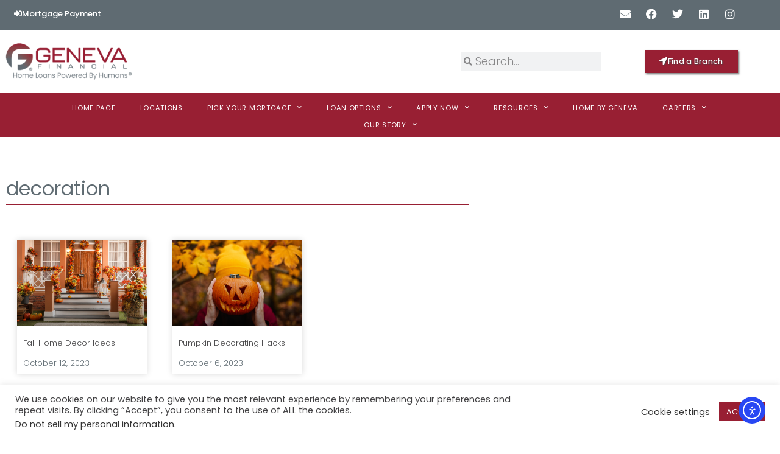

--- FILE ---
content_type: text/html; charset=UTF-8
request_url: https://www.genevafi.com/tag/decoration/
body_size: 29297
content:
<!doctype html>
<html lang="en-US">
<head>
	<meta charset="UTF-8">
	<meta name="viewport" content="width=device-width, initial-scale=1">
	<link rel="profile" href="https://gmpg.org/xfn/11">

	<meta name='robots' content='noindex, follow' />
<meta name="dlm-version" content="5.1.6">
<!-- Google Tag Manager for WordPress by gtm4wp.com -->
<script data-cfasync="false" data-pagespeed-no-defer>
	var gtm4wp_datalayer_name = "dataLayer";
	var dataLayer = dataLayer || [];
</script>
<!-- End Google Tag Manager for WordPress by gtm4wp.com -->
	<!-- This site is optimized with the Yoast SEO plugin v26.8 - https://yoast.com/product/yoast-seo-wordpress/ -->
	<title>decoration Archives - Geneva Financial</title>
	<meta property="og:locale" content="en_US" />
	<meta property="og:type" content="article" />
	<meta property="og:title" content="decoration Archives - Geneva Financial" />
	<meta property="og:url" content="https://www.genevafi.com/tag/decoration/" />
	<meta property="og:site_name" content="Geneva Financial" />
	<meta property="og:image" content="https://www.genevafi.com/wp-content/uploads/2020/06/Geneva-Logo-01.jpg" />
	<meta property="og:image:width" content="730" />
	<meta property="og:image:height" content="209" />
	<meta property="og:image:type" content="image/jpeg" />
	<meta name="twitter:card" content="summary_large_image" />
	<meta name="twitter:site" content="@GenevaFiHumans" />
	<script type="application/ld+json" class="yoast-schema-graph">{"@context":"https://schema.org","@graph":[{"@type":"CollectionPage","@id":"https://www.genevafi.com/tag/decoration/","url":"https://www.genevafi.com/tag/decoration/","name":"decoration Archives - Geneva Financial","isPartOf":{"@id":"https://www.genevafi.com/#website"},"primaryImageOfPage":{"@id":"https://www.genevafi.com/tag/decoration/#primaryimage"},"image":{"@id":"https://www.genevafi.com/tag/decoration/#primaryimage"},"thumbnailUrl":"https://www.genevafi.com/wp-content/uploads/2023/10/Front-of-house-decorated-for-Fall-scaled.jpg","breadcrumb":{"@id":"https://www.genevafi.com/tag/decoration/#breadcrumb"},"inLanguage":"en-US"},{"@type":"ImageObject","inLanguage":"en-US","@id":"https://www.genevafi.com/tag/decoration/#primaryimage","url":"https://www.genevafi.com/wp-content/uploads/2023/10/Front-of-house-decorated-for-Fall-scaled.jpg","contentUrl":"https://www.genevafi.com/wp-content/uploads/2023/10/Front-of-house-decorated-for-Fall-scaled.jpg","width":2560,"height":1707,"caption":"House entrance decorated for traditional autumn holidays"},{"@type":"BreadcrumbList","@id":"https://www.genevafi.com/tag/decoration/#breadcrumb","itemListElement":[{"@type":"ListItem","position":1,"name":"Home","item":"https://www.genevafi.com/"},{"@type":"ListItem","position":2,"name":"decoration"}]},{"@type":"WebSite","@id":"https://www.genevafi.com/#website","url":"https://www.genevafi.com/","name":"Geneva Financial","description":"Mortgage Lender Serving 49 States","publisher":{"@id":"https://www.genevafi.com/#organization"},"alternateName":"GFI","potentialAction":[{"@type":"SearchAction","target":{"@type":"EntryPoint","urlTemplate":"https://www.genevafi.com/?s={search_term_string}"},"query-input":{"@type":"PropertyValueSpecification","valueRequired":true,"valueName":"search_term_string"}}],"inLanguage":"en-US"},{"@type":"Organization","@id":"https://www.genevafi.com/#organization","name":"Geneva Financial","alternateName":"GFI","url":"https://www.genevafi.com/","logo":{"@type":"ImageObject","inLanguage":"en-US","@id":"https://www.genevafi.com/#/schema/logo/image/","url":"https://www.genevafi.com/wp-content/uploads/2021/01/Logo-featured-image-01.jpg","contentUrl":"https://www.genevafi.com/wp-content/uploads/2021/01/Logo-featured-image-01.jpg","width":2500,"height":1309,"caption":"Geneva Financial"},"image":{"@id":"https://www.genevafi.com/#/schema/logo/image/"},"sameAs":["https://www.facebook.com/GenevaFinancial/","https://x.com/GenevaFiHumans","https://www.instagram.com/genevafihumans/","https://www.linkedin.com/company/geneva-financial-llc","https://www.youtube.com/channel/UCus11uJyVc-QdxaQDPrxJ_Q/featured"]}]}</script>
	<!-- / Yoast SEO plugin. -->


<link rel='dns-prefetch' href='//cdn.elementor.com' />
<link rel='dns-prefetch' href='//use.fontawesome.com' />
<link rel="alternate" type="application/rss+xml" title="Geneva Financial &raquo; Feed" href="https://www.genevafi.com/feed/" />
<link rel="alternate" type="application/rss+xml" title="Geneva Financial &raquo; Comments Feed" href="https://www.genevafi.com/comments/feed/" />
<link rel="alternate" type="text/calendar" title="Geneva Financial &raquo; iCal Feed" href="https://www.genevafi.com/events/?ical=1" />
<link rel="alternate" type="application/rss+xml" title="Geneva Financial &raquo; decoration Tag Feed" href="https://www.genevafi.com/tag/decoration/feed/" />
<style id='wp-img-auto-sizes-contain-inline-css'>
img:is([sizes=auto i],[sizes^="auto," i]){contain-intrinsic-size:3000px 1500px}
/*# sourceURL=wp-img-auto-sizes-contain-inline-css */
</style>
<link rel='stylesheet' id='tribe-events-pro-mini-calendar-block-styles-css' href='https://www.genevafi.com/wp-content/plugins/events-calendar-pro/build/css/tribe-events-pro-mini-calendar-block.css?ver=7.7.12' media='all' />
<link rel='stylesheet' id='tec-variables-skeleton-css' href='https://www.genevafi.com/wp-content/plugins/the-events-calendar/common/build/css/variables-skeleton.css?ver=6.10.1' media='all' />
<link rel='stylesheet' id='tec-variables-full-css' href='https://www.genevafi.com/wp-content/plugins/the-events-calendar/common/build/css/variables-full.css?ver=6.10.1' media='all' />
<link rel='stylesheet' id='tribe-events-v2-virtual-single-block-css' href='https://www.genevafi.com/wp-content/plugins/events-calendar-pro/build/css/events-virtual-single-block.css?ver=7.7.12' media='all' />
<style id='wp-emoji-styles-inline-css'>

	img.wp-smiley, img.emoji {
		display: inline !important;
		border: none !important;
		box-shadow: none !important;
		height: 1em !important;
		width: 1em !important;
		margin: 0 0.07em !important;
		vertical-align: -0.1em !important;
		background: none !important;
		padding: 0 !important;
	}
/*# sourceURL=wp-emoji-styles-inline-css */
</style>
<link rel='stylesheet' id='wp-block-library-css' href='https://www.genevafi.com/wp-includes/css/dist/block-library/style.min.css?ver=6.9' media='all' />
<style id='font-awesome-svg-styles-default-inline-css'>
.svg-inline--fa {
  display: inline-block;
  height: 1em;
  overflow: visible;
  vertical-align: -.125em;
}
/*# sourceURL=font-awesome-svg-styles-default-inline-css */
</style>
<link rel='stylesheet' id='font-awesome-svg-styles-css' href='https://www.genevafi.com/wp-content/uploads/font-awesome/v5.15.1/css/svg-with-js.css' media='all' />
<style id='font-awesome-svg-styles-inline-css'>
   .wp-block-font-awesome-icon svg::before,
   .wp-rich-text-font-awesome-icon svg::before {content: unset;}
/*# sourceURL=font-awesome-svg-styles-inline-css */
</style>
<style id='global-styles-inline-css'>
:root{--wp--preset--aspect-ratio--square: 1;--wp--preset--aspect-ratio--4-3: 4/3;--wp--preset--aspect-ratio--3-4: 3/4;--wp--preset--aspect-ratio--3-2: 3/2;--wp--preset--aspect-ratio--2-3: 2/3;--wp--preset--aspect-ratio--16-9: 16/9;--wp--preset--aspect-ratio--9-16: 9/16;--wp--preset--color--black: #000000;--wp--preset--color--cyan-bluish-gray: #abb8c3;--wp--preset--color--white: #ffffff;--wp--preset--color--pale-pink: #f78da7;--wp--preset--color--vivid-red: #cf2e2e;--wp--preset--color--luminous-vivid-orange: #ff6900;--wp--preset--color--luminous-vivid-amber: #fcb900;--wp--preset--color--light-green-cyan: #7bdcb5;--wp--preset--color--vivid-green-cyan: #00d084;--wp--preset--color--pale-cyan-blue: #8ed1fc;--wp--preset--color--vivid-cyan-blue: #0693e3;--wp--preset--color--vivid-purple: #9b51e0;--wp--preset--gradient--vivid-cyan-blue-to-vivid-purple: linear-gradient(135deg,rgb(6,147,227) 0%,rgb(155,81,224) 100%);--wp--preset--gradient--light-green-cyan-to-vivid-green-cyan: linear-gradient(135deg,rgb(122,220,180) 0%,rgb(0,208,130) 100%);--wp--preset--gradient--luminous-vivid-amber-to-luminous-vivid-orange: linear-gradient(135deg,rgb(252,185,0) 0%,rgb(255,105,0) 100%);--wp--preset--gradient--luminous-vivid-orange-to-vivid-red: linear-gradient(135deg,rgb(255,105,0) 0%,rgb(207,46,46) 100%);--wp--preset--gradient--very-light-gray-to-cyan-bluish-gray: linear-gradient(135deg,rgb(238,238,238) 0%,rgb(169,184,195) 100%);--wp--preset--gradient--cool-to-warm-spectrum: linear-gradient(135deg,rgb(74,234,220) 0%,rgb(151,120,209) 20%,rgb(207,42,186) 40%,rgb(238,44,130) 60%,rgb(251,105,98) 80%,rgb(254,248,76) 100%);--wp--preset--gradient--blush-light-purple: linear-gradient(135deg,rgb(255,206,236) 0%,rgb(152,150,240) 100%);--wp--preset--gradient--blush-bordeaux: linear-gradient(135deg,rgb(254,205,165) 0%,rgb(254,45,45) 50%,rgb(107,0,62) 100%);--wp--preset--gradient--luminous-dusk: linear-gradient(135deg,rgb(255,203,112) 0%,rgb(199,81,192) 50%,rgb(65,88,208) 100%);--wp--preset--gradient--pale-ocean: linear-gradient(135deg,rgb(255,245,203) 0%,rgb(182,227,212) 50%,rgb(51,167,181) 100%);--wp--preset--gradient--electric-grass: linear-gradient(135deg,rgb(202,248,128) 0%,rgb(113,206,126) 100%);--wp--preset--gradient--midnight: linear-gradient(135deg,rgb(2,3,129) 0%,rgb(40,116,252) 100%);--wp--preset--font-size--small: 13px;--wp--preset--font-size--medium: 20px;--wp--preset--font-size--large: 36px;--wp--preset--font-size--x-large: 42px;--wp--preset--spacing--20: 0.44rem;--wp--preset--spacing--30: 0.67rem;--wp--preset--spacing--40: 1rem;--wp--preset--spacing--50: 1.5rem;--wp--preset--spacing--60: 2.25rem;--wp--preset--spacing--70: 3.38rem;--wp--preset--spacing--80: 5.06rem;--wp--preset--shadow--natural: 6px 6px 9px rgba(0, 0, 0, 0.2);--wp--preset--shadow--deep: 12px 12px 50px rgba(0, 0, 0, 0.4);--wp--preset--shadow--sharp: 6px 6px 0px rgba(0, 0, 0, 0.2);--wp--preset--shadow--outlined: 6px 6px 0px -3px rgb(255, 255, 255), 6px 6px rgb(0, 0, 0);--wp--preset--shadow--crisp: 6px 6px 0px rgb(0, 0, 0);}:root { --wp--style--global--content-size: 800px;--wp--style--global--wide-size: 1200px; }:where(body) { margin: 0; }.wp-site-blocks > .alignleft { float: left; margin-right: 2em; }.wp-site-blocks > .alignright { float: right; margin-left: 2em; }.wp-site-blocks > .aligncenter { justify-content: center; margin-left: auto; margin-right: auto; }:where(.wp-site-blocks) > * { margin-block-start: 24px; margin-block-end: 0; }:where(.wp-site-blocks) > :first-child { margin-block-start: 0; }:where(.wp-site-blocks) > :last-child { margin-block-end: 0; }:root { --wp--style--block-gap: 24px; }:root :where(.is-layout-flow) > :first-child{margin-block-start: 0;}:root :where(.is-layout-flow) > :last-child{margin-block-end: 0;}:root :where(.is-layout-flow) > *{margin-block-start: 24px;margin-block-end: 0;}:root :where(.is-layout-constrained) > :first-child{margin-block-start: 0;}:root :where(.is-layout-constrained) > :last-child{margin-block-end: 0;}:root :where(.is-layout-constrained) > *{margin-block-start: 24px;margin-block-end: 0;}:root :where(.is-layout-flex){gap: 24px;}:root :where(.is-layout-grid){gap: 24px;}.is-layout-flow > .alignleft{float: left;margin-inline-start: 0;margin-inline-end: 2em;}.is-layout-flow > .alignright{float: right;margin-inline-start: 2em;margin-inline-end: 0;}.is-layout-flow > .aligncenter{margin-left: auto !important;margin-right: auto !important;}.is-layout-constrained > .alignleft{float: left;margin-inline-start: 0;margin-inline-end: 2em;}.is-layout-constrained > .alignright{float: right;margin-inline-start: 2em;margin-inline-end: 0;}.is-layout-constrained > .aligncenter{margin-left: auto !important;margin-right: auto !important;}.is-layout-constrained > :where(:not(.alignleft):not(.alignright):not(.alignfull)){max-width: var(--wp--style--global--content-size);margin-left: auto !important;margin-right: auto !important;}.is-layout-constrained > .alignwide{max-width: var(--wp--style--global--wide-size);}body .is-layout-flex{display: flex;}.is-layout-flex{flex-wrap: wrap;align-items: center;}.is-layout-flex > :is(*, div){margin: 0;}body .is-layout-grid{display: grid;}.is-layout-grid > :is(*, div){margin: 0;}body{padding-top: 0px;padding-right: 0px;padding-bottom: 0px;padding-left: 0px;}a:where(:not(.wp-element-button)){text-decoration: underline;}:root :where(.wp-element-button, .wp-block-button__link){background-color: #32373c;border-width: 0;color: #fff;font-family: inherit;font-size: inherit;font-style: inherit;font-weight: inherit;letter-spacing: inherit;line-height: inherit;padding-top: calc(0.667em + 2px);padding-right: calc(1.333em + 2px);padding-bottom: calc(0.667em + 2px);padding-left: calc(1.333em + 2px);text-decoration: none;text-transform: inherit;}.has-black-color{color: var(--wp--preset--color--black) !important;}.has-cyan-bluish-gray-color{color: var(--wp--preset--color--cyan-bluish-gray) !important;}.has-white-color{color: var(--wp--preset--color--white) !important;}.has-pale-pink-color{color: var(--wp--preset--color--pale-pink) !important;}.has-vivid-red-color{color: var(--wp--preset--color--vivid-red) !important;}.has-luminous-vivid-orange-color{color: var(--wp--preset--color--luminous-vivid-orange) !important;}.has-luminous-vivid-amber-color{color: var(--wp--preset--color--luminous-vivid-amber) !important;}.has-light-green-cyan-color{color: var(--wp--preset--color--light-green-cyan) !important;}.has-vivid-green-cyan-color{color: var(--wp--preset--color--vivid-green-cyan) !important;}.has-pale-cyan-blue-color{color: var(--wp--preset--color--pale-cyan-blue) !important;}.has-vivid-cyan-blue-color{color: var(--wp--preset--color--vivid-cyan-blue) !important;}.has-vivid-purple-color{color: var(--wp--preset--color--vivid-purple) !important;}.has-black-background-color{background-color: var(--wp--preset--color--black) !important;}.has-cyan-bluish-gray-background-color{background-color: var(--wp--preset--color--cyan-bluish-gray) !important;}.has-white-background-color{background-color: var(--wp--preset--color--white) !important;}.has-pale-pink-background-color{background-color: var(--wp--preset--color--pale-pink) !important;}.has-vivid-red-background-color{background-color: var(--wp--preset--color--vivid-red) !important;}.has-luminous-vivid-orange-background-color{background-color: var(--wp--preset--color--luminous-vivid-orange) !important;}.has-luminous-vivid-amber-background-color{background-color: var(--wp--preset--color--luminous-vivid-amber) !important;}.has-light-green-cyan-background-color{background-color: var(--wp--preset--color--light-green-cyan) !important;}.has-vivid-green-cyan-background-color{background-color: var(--wp--preset--color--vivid-green-cyan) !important;}.has-pale-cyan-blue-background-color{background-color: var(--wp--preset--color--pale-cyan-blue) !important;}.has-vivid-cyan-blue-background-color{background-color: var(--wp--preset--color--vivid-cyan-blue) !important;}.has-vivid-purple-background-color{background-color: var(--wp--preset--color--vivid-purple) !important;}.has-black-border-color{border-color: var(--wp--preset--color--black) !important;}.has-cyan-bluish-gray-border-color{border-color: var(--wp--preset--color--cyan-bluish-gray) !important;}.has-white-border-color{border-color: var(--wp--preset--color--white) !important;}.has-pale-pink-border-color{border-color: var(--wp--preset--color--pale-pink) !important;}.has-vivid-red-border-color{border-color: var(--wp--preset--color--vivid-red) !important;}.has-luminous-vivid-orange-border-color{border-color: var(--wp--preset--color--luminous-vivid-orange) !important;}.has-luminous-vivid-amber-border-color{border-color: var(--wp--preset--color--luminous-vivid-amber) !important;}.has-light-green-cyan-border-color{border-color: var(--wp--preset--color--light-green-cyan) !important;}.has-vivid-green-cyan-border-color{border-color: var(--wp--preset--color--vivid-green-cyan) !important;}.has-pale-cyan-blue-border-color{border-color: var(--wp--preset--color--pale-cyan-blue) !important;}.has-vivid-cyan-blue-border-color{border-color: var(--wp--preset--color--vivid-cyan-blue) !important;}.has-vivid-purple-border-color{border-color: var(--wp--preset--color--vivid-purple) !important;}.has-vivid-cyan-blue-to-vivid-purple-gradient-background{background: var(--wp--preset--gradient--vivid-cyan-blue-to-vivid-purple) !important;}.has-light-green-cyan-to-vivid-green-cyan-gradient-background{background: var(--wp--preset--gradient--light-green-cyan-to-vivid-green-cyan) !important;}.has-luminous-vivid-amber-to-luminous-vivid-orange-gradient-background{background: var(--wp--preset--gradient--luminous-vivid-amber-to-luminous-vivid-orange) !important;}.has-luminous-vivid-orange-to-vivid-red-gradient-background{background: var(--wp--preset--gradient--luminous-vivid-orange-to-vivid-red) !important;}.has-very-light-gray-to-cyan-bluish-gray-gradient-background{background: var(--wp--preset--gradient--very-light-gray-to-cyan-bluish-gray) !important;}.has-cool-to-warm-spectrum-gradient-background{background: var(--wp--preset--gradient--cool-to-warm-spectrum) !important;}.has-blush-light-purple-gradient-background{background: var(--wp--preset--gradient--blush-light-purple) !important;}.has-blush-bordeaux-gradient-background{background: var(--wp--preset--gradient--blush-bordeaux) !important;}.has-luminous-dusk-gradient-background{background: var(--wp--preset--gradient--luminous-dusk) !important;}.has-pale-ocean-gradient-background{background: var(--wp--preset--gradient--pale-ocean) !important;}.has-electric-grass-gradient-background{background: var(--wp--preset--gradient--electric-grass) !important;}.has-midnight-gradient-background{background: var(--wp--preset--gradient--midnight) !important;}.has-small-font-size{font-size: var(--wp--preset--font-size--small) !important;}.has-medium-font-size{font-size: var(--wp--preset--font-size--medium) !important;}.has-large-font-size{font-size: var(--wp--preset--font-size--large) !important;}.has-x-large-font-size{font-size: var(--wp--preset--font-size--x-large) !important;}
:root :where(.wp-block-pullquote){font-size: 1.5em;line-height: 1.6;}
/*# sourceURL=global-styles-inline-css */
</style>
<link rel='stylesheet' id='ae-pro-css-css' href='https://www.genevafi.com/wp-content/plugins/anywhere-elementor-pro/includes/assets/css/ae-pro.min.css?ver=2.24' media='all' />
<link rel='stylesheet' id='cookie-law-info-css' href='https://www.genevafi.com/wp-content/plugins/cookie-law-info/legacy/public/css/cookie-law-info-public.css?ver=3.3.9.1' media='all' />
<link rel='stylesheet' id='cookie-law-info-gdpr-css' href='https://www.genevafi.com/wp-content/plugins/cookie-law-info/legacy/public/css/cookie-law-info-gdpr.css?ver=3.3.9.1' media='all' />
<link rel='stylesheet' id='wp-job-manager-job-listings-css' href='https://www.genevafi.com/wp-content/plugins/wp-job-manager/assets/dist/css/job-listings.css?ver=598383a28ac5f9f156e4' media='all' />
<link rel='stylesheet' id='wpsl-styles-css' href='https://www.genevafi.com/wp-content/plugins/wp-store-locator/css/styles.min.css?ver=2.2.261' media='all' />
<link rel='stylesheet' id='tribe-events-v2-single-skeleton-css' href='https://www.genevafi.com/wp-content/plugins/the-events-calendar/build/css/tribe-events-single-skeleton.css?ver=6.15.14' media='all' />
<link rel='stylesheet' id='tribe-events-v2-single-skeleton-full-css' href='https://www.genevafi.com/wp-content/plugins/the-events-calendar/build/css/tribe-events-single-full.css?ver=6.15.14' media='all' />
<link rel='stylesheet' id='tec-events-elementor-widgets-base-styles-css' href='https://www.genevafi.com/wp-content/plugins/the-events-calendar/build/css/integrations/plugins/elementor/widgets/widget-base.css?ver=6.15.14' media='all' />
<link rel='stylesheet' id='ea11y-widget-fonts-css' href='https://www.genevafi.com/wp-content/plugins/pojo-accessibility/assets/build/fonts.css?ver=4.0.1' media='all' />
<link rel='stylesheet' id='ea11y-skip-link-css' href='https://www.genevafi.com/wp-content/plugins/pojo-accessibility/assets/build/skip-link.css?ver=4.0.1' media='all' />
<link rel='stylesheet' id='vegas-css-css' href='https://www.genevafi.com/wp-content/plugins/anywhere-elementor-pro/includes/assets/lib/vegas/vegas.min.css?ver=2.4.0' media='all' />
<link rel='stylesheet' id='hello-elementor-css' href='https://www.genevafi.com/wp-content/themes/hello-elementor/assets/css/reset.css?ver=3.4.6' media='all' />
<link rel='stylesheet' id='hello-elementor-theme-style-css' href='https://www.genevafi.com/wp-content/themes/hello-elementor/assets/css/theme.css?ver=3.4.6' media='all' />
<link rel='stylesheet' id='hello-elementor-header-footer-css' href='https://www.genevafi.com/wp-content/themes/hello-elementor/assets/css/header-footer.css?ver=3.4.6' media='all' />
<link rel='stylesheet' id='font-awesome-official-css' href='https://use.fontawesome.com/releases/v5.15.1/css/all.css' media='all' integrity="sha384-vp86vTRFVJgpjF9jiIGPEEqYqlDwgyBgEF109VFjmqGmIY/Y4HV4d3Gp2irVfcrp" crossorigin="anonymous" />
<link rel='stylesheet' id='elementor-frontend-css' href='https://www.genevafi.com/wp-content/plugins/elementor/assets/css/frontend.min.css?ver=3.34.2' media='all' />
<link rel='stylesheet' id='widget-social-icons-css' href='https://www.genevafi.com/wp-content/plugins/elementor/assets/css/widget-social-icons.min.css?ver=3.34.2' media='all' />
<link rel='stylesheet' id='e-apple-webkit-css' href='https://www.genevafi.com/wp-content/plugins/elementor/assets/css/conditionals/apple-webkit.min.css?ver=3.34.2' media='all' />
<link rel='stylesheet' id='widget-image-css' href='https://www.genevafi.com/wp-content/plugins/elementor/assets/css/widget-image.min.css?ver=3.34.2' media='all' />
<link rel='stylesheet' id='widget-search-form-css' href='https://www.genevafi.com/wp-content/plugins/elementor-pro/assets/css/widget-search-form.min.css?ver=3.34.1' media='all' />
<link rel='stylesheet' id='elementor-icons-shared-0-css' href='https://www.genevafi.com/wp-content/plugins/elementor/assets/lib/font-awesome/css/fontawesome.min.css?ver=5.15.3' media='all' />
<link rel='stylesheet' id='elementor-icons-fa-solid-css' href='https://www.genevafi.com/wp-content/plugins/elementor/assets/lib/font-awesome/css/solid.min.css?ver=5.15.3' media='all' />
<link rel='stylesheet' id='widget-nav-menu-css' href='https://www.genevafi.com/wp-content/plugins/elementor-pro/assets/css/widget-nav-menu.min.css?ver=3.34.1' media='all' />
<link rel='stylesheet' id='e-sticky-css' href='https://www.genevafi.com/wp-content/plugins/elementor-pro/assets/css/modules/sticky.min.css?ver=3.34.1' media='all' />
<link rel='stylesheet' id='e-motion-fx-css' href='https://www.genevafi.com/wp-content/plugins/elementor-pro/assets/css/modules/motion-fx.min.css?ver=3.34.1' media='all' />
<link rel='stylesheet' id='e-animation-slideInRight-css' href='https://www.genevafi.com/wp-content/plugins/elementor/assets/lib/animations/styles/slideInRight.min.css?ver=3.34.2' media='all' />
<link rel='stylesheet' id='e-animation-slideInLeft-css' href='https://www.genevafi.com/wp-content/plugins/elementor/assets/lib/animations/styles/slideInLeft.min.css?ver=3.34.2' media='all' />
<link rel='stylesheet' id='widget-icon-box-css' href='https://www.genevafi.com/wp-content/plugins/elementor/assets/css/widget-icon-box.min.css?ver=3.34.2' media='all' />
<link rel='stylesheet' id='e-animation-fadeIn-css' href='https://www.genevafi.com/wp-content/plugins/elementor/assets/lib/animations/styles/fadeIn.min.css?ver=3.34.2' media='all' />
<link rel='stylesheet' id='widget-heading-css' href='https://www.genevafi.com/wp-content/plugins/elementor/assets/css/widget-heading.min.css?ver=3.34.2' media='all' />
<link rel='stylesheet' id='widget-icon-list-css' href='https://www.genevafi.com/wp-content/plugins/elementor/assets/css/widget-icon-list.min.css?ver=3.34.2' media='all' />
<link rel='stylesheet' id='widget-posts-css' href='https://www.genevafi.com/wp-content/plugins/elementor-pro/assets/css/widget-posts.min.css?ver=3.34.1' media='all' />
<link rel='stylesheet' id='widget-divider-css' href='https://www.genevafi.com/wp-content/plugins/elementor/assets/css/widget-divider.min.css?ver=3.34.2' media='all' />
<link rel='stylesheet' id='widget-form-css' href='https://www.genevafi.com/wp-content/plugins/elementor-pro/assets/css/widget-form.min.css?ver=3.34.1' media='all' />
<link rel='stylesheet' id='e-popup-css' href='https://www.genevafi.com/wp-content/plugins/elementor-pro/assets/css/conditionals/popup.min.css?ver=3.34.1' media='all' />
<link rel='stylesheet' id='elementor-icons-css' href='https://www.genevafi.com/wp-content/plugins/elementor/assets/lib/eicons/css/elementor-icons.min.css?ver=5.46.0' media='all' />
<link rel='stylesheet' id='elementor-post-2757-css' href='https://www.genevafi.com/wp-content/uploads/elementor/css/post-2757.css?ver=1769034216' media='all' />
<link rel='stylesheet' id='elementor-post-21052-css' href='https://www.genevafi.com/wp-content/uploads/elementor/css/post-21052.css?ver=1769034217' media='all' />
<link rel='stylesheet' id='elementor-post-3090-css' href='https://www.genevafi.com/wp-content/uploads/elementor/css/post-3090.css?ver=1769034217' media='all' />
<link rel='stylesheet' id='elementor-post-9822-css' href='https://www.genevafi.com/wp-content/uploads/elementor/css/post-9822.css?ver=1769034424' media='all' />
<link rel='stylesheet' id='elementor-post-34915-css' href='https://www.genevafi.com/wp-content/uploads/elementor/css/post-34915.css?ver=1769034217' media='all' />
<link rel='stylesheet' id='eael-general-css' href='https://www.genevafi.com/wp-content/plugins/essential-addons-for-elementor-lite/assets/front-end/css/view/general.min.css?ver=6.5.8' media='all' />
<link rel='stylesheet' id='chld_thm_cfg_child-css' href='https://www.genevafi.com/wp-content/themes/hello-elementor-child/style.css?ver=3.3.0.1746720926' media='all' />
<link rel='stylesheet' id='font-awesome-official-v4shim-css' href='https://use.fontawesome.com/releases/v5.15.1/css/v4-shims.css' media='all' integrity="sha384-WCuYjm/u5NsK4s/NfnJeHuMj6zzN2HFyjhBu/SnZJj7eZ6+ds4zqIM3wYgL59Clf" crossorigin="anonymous" />
<style id='font-awesome-official-v4shim-inline-css'>
@font-face {
font-family: "FontAwesome";
font-display: block;
src: url("https://use.fontawesome.com/releases/v5.15.1/webfonts/fa-brands-400.eot"),
		url("https://use.fontawesome.com/releases/v5.15.1/webfonts/fa-brands-400.eot?#iefix") format("embedded-opentype"),
		url("https://use.fontawesome.com/releases/v5.15.1/webfonts/fa-brands-400.woff2") format("woff2"),
		url("https://use.fontawesome.com/releases/v5.15.1/webfonts/fa-brands-400.woff") format("woff"),
		url("https://use.fontawesome.com/releases/v5.15.1/webfonts/fa-brands-400.ttf") format("truetype"),
		url("https://use.fontawesome.com/releases/v5.15.1/webfonts/fa-brands-400.svg#fontawesome") format("svg");
}

@font-face {
font-family: "FontAwesome";
font-display: block;
src: url("https://use.fontawesome.com/releases/v5.15.1/webfonts/fa-solid-900.eot"),
		url("https://use.fontawesome.com/releases/v5.15.1/webfonts/fa-solid-900.eot?#iefix") format("embedded-opentype"),
		url("https://use.fontawesome.com/releases/v5.15.1/webfonts/fa-solid-900.woff2") format("woff2"),
		url("https://use.fontawesome.com/releases/v5.15.1/webfonts/fa-solid-900.woff") format("woff"),
		url("https://use.fontawesome.com/releases/v5.15.1/webfonts/fa-solid-900.ttf") format("truetype"),
		url("https://use.fontawesome.com/releases/v5.15.1/webfonts/fa-solid-900.svg#fontawesome") format("svg");
}

@font-face {
font-family: "FontAwesome";
font-display: block;
src: url("https://use.fontawesome.com/releases/v5.15.1/webfonts/fa-regular-400.eot"),
		url("https://use.fontawesome.com/releases/v5.15.1/webfonts/fa-regular-400.eot?#iefix") format("embedded-opentype"),
		url("https://use.fontawesome.com/releases/v5.15.1/webfonts/fa-regular-400.woff2") format("woff2"),
		url("https://use.fontawesome.com/releases/v5.15.1/webfonts/fa-regular-400.woff") format("woff"),
		url("https://use.fontawesome.com/releases/v5.15.1/webfonts/fa-regular-400.ttf") format("truetype"),
		url("https://use.fontawesome.com/releases/v5.15.1/webfonts/fa-regular-400.svg#fontawesome") format("svg");
unicode-range: U+F004-F005,U+F007,U+F017,U+F022,U+F024,U+F02E,U+F03E,U+F044,U+F057-F059,U+F06E,U+F070,U+F075,U+F07B-F07C,U+F080,U+F086,U+F089,U+F094,U+F09D,U+F0A0,U+F0A4-F0A7,U+F0C5,U+F0C7-F0C8,U+F0E0,U+F0EB,U+F0F3,U+F0F8,U+F0FE,U+F111,U+F118-F11A,U+F11C,U+F133,U+F144,U+F146,U+F14A,U+F14D-F14E,U+F150-F152,U+F15B-F15C,U+F164-F165,U+F185-F186,U+F191-F192,U+F1AD,U+F1C1-F1C9,U+F1CD,U+F1D8,U+F1E3,U+F1EA,U+F1F6,U+F1F9,U+F20A,U+F247-F249,U+F24D,U+F254-F25B,U+F25D,U+F267,U+F271-F274,U+F279,U+F28B,U+F28D,U+F2B5-F2B6,U+F2B9,U+F2BB,U+F2BD,U+F2C1-F2C2,U+F2D0,U+F2D2,U+F2DC,U+F2ED,U+F328,U+F358-F35B,U+F3A5,U+F3D1,U+F410,U+F4AD;
}
/*# sourceURL=font-awesome-official-v4shim-inline-css */
</style>
<link rel='stylesheet' id='elementor-gf-local-poppins-css' href='https://www.genevafi.com/wp-content/uploads/elementor/google-fonts/css/poppins.css?ver=1742235865' media='all' />
<link rel='stylesheet' id='elementor-gf-local-opensans-css' href='https://www.genevafi.com/wp-content/uploads/elementor/google-fonts/css/opensans.css?ver=1742235874' media='all' />
<link rel='stylesheet' id='elementor-gf-local-cairo-css' href='https://www.genevafi.com/wp-content/uploads/elementor/google-fonts/css/cairo.css?ver=1742235875' media='all' />
<link rel='stylesheet' id='elementor-icons-fa-brands-css' href='https://www.genevafi.com/wp-content/plugins/elementor/assets/lib/font-awesome/css/brands.min.css?ver=5.15.3' media='all' />
<link rel='stylesheet' id='elementor-icons-fa-regular-css' href='https://www.genevafi.com/wp-content/plugins/elementor/assets/lib/font-awesome/css/regular.min.css?ver=5.15.3' media='all' />
<script src="https://www.genevafi.com/wp-includes/js/jquery/jquery.min.js?ver=3.7.1" id="jquery-core-js"></script>
<script src="https://www.genevafi.com/wp-includes/js/jquery/jquery-migrate.min.js?ver=3.4.1" id="jquery-migrate-js"></script>
<script id="cookie-law-info-js-extra">
var Cli_Data = {"nn_cookie_ids":[],"cookielist":[],"non_necessary_cookies":[],"ccpaEnabled":"1","ccpaRegionBased":"","ccpaBarEnabled":"1","strictlyEnabled":["necessary","obligatoire"],"ccpaType":"ccpa_gdpr","js_blocking":"1","custom_integration":"","triggerDomRefresh":"","secure_cookies":""};
var cli_cookiebar_settings = {"animate_speed_hide":"500","animate_speed_show":"500","background":"#FFF","border":"#b1a6a6c2","border_on":"","button_1_button_colour":"#981f33","button_1_button_hover":"#7a1929","button_1_link_colour":"#fff","button_1_as_button":"1","button_1_new_win":"","button_2_button_colour":"#333","button_2_button_hover":"#292929","button_2_link_colour":"#444","button_2_as_button":"","button_2_hidebar":"","button_3_button_colour":"#3566bb","button_3_button_hover":"#2a5296","button_3_link_colour":"#fff","button_3_as_button":"1","button_3_new_win":"","button_4_button_colour":"#000","button_4_button_hover":"#000000","button_4_link_colour":"#333333","button_4_as_button":"","button_7_button_colour":"#61a229","button_7_button_hover":"#4e8221","button_7_link_colour":"#fff","button_7_as_button":"1","button_7_new_win":"","font_family":"inherit","header_fix":"","notify_animate_hide":"1","notify_animate_show":"","notify_div_id":"#cookie-law-info-bar","notify_position_horizontal":"right","notify_position_vertical":"bottom","scroll_close":"","scroll_close_reload":"","accept_close_reload":"","reject_close_reload":"","showagain_tab":"","showagain_background":"#fff","showagain_border":"#000","showagain_div_id":"#cookie-law-info-again","showagain_x_position":"100px","text":"#414042","show_once_yn":"","show_once":"10000","logging_on":"","as_popup":"","popup_overlay":"1","bar_heading_text":"","cookie_bar_as":"banner","popup_showagain_position":"bottom-right","widget_position":"left"};
var log_object = {"ajax_url":"https://www.genevafi.com/wp-admin/admin-ajax.php"};
//# sourceURL=cookie-law-info-js-extra
</script>
<script src="https://www.genevafi.com/wp-content/plugins/cookie-law-info/legacy/public/js/cookie-law-info-public.js?ver=3.3.9.1" id="cookie-law-info-js"></script>
<script id="cookie-law-info-ccpa-js-extra">
var ccpa_data = {"opt_out_prompt":"Do you really wish to opt out?","opt_out_confirm":"Confirm","opt_out_cancel":"Cancel"};
//# sourceURL=cookie-law-info-ccpa-js-extra
</script>
<script src="https://www.genevafi.com/wp-content/plugins/cookie-law-info/legacy/admin/modules/ccpa/assets/js/cookie-law-info-ccpa.js?ver=3.3.9.1" id="cookie-law-info-ccpa-js"></script>
<link rel="https://api.w.org/" href="https://www.genevafi.com/wp-json/" /><link rel="alternate" title="JSON" type="application/json" href="https://www.genevafi.com/wp-json/wp/v2/tags/779" /><link rel="EditURI" type="application/rsd+xml" title="RSD" href="https://www.genevafi.com/xmlrpc.php?rsd" />
<meta name="tec-api-version" content="v1"><meta name="tec-api-origin" content="https://www.genevafi.com"><link rel="alternate" href="https://www.genevafi.com/wp-json/tribe/events/v1/events/?tags=decoration" />
<!-- Google Tag Manager for WordPress by gtm4wp.com -->
<!-- GTM Container placement set to manual -->
<script data-cfasync="false" data-pagespeed-no-defer>
	var dataLayer_content = {"pagePostType":"post","pagePostType2":"tag-post"};
	dataLayer.push( dataLayer_content );
</script>
<script data-cfasync="false" data-pagespeed-no-defer>
(function(w,d,s,l,i){w[l]=w[l]||[];w[l].push({'gtm.start':
new Date().getTime(),event:'gtm.js'});var f=d.getElementsByTagName(s)[0],
j=d.createElement(s),dl=l!='dataLayer'?'&l='+l:'';j.async=true;j.src=
'//www.googletagmanager.com/gtm.js?id='+i+dl;f.parentNode.insertBefore(j,f);
})(window,document,'script','dataLayer','GTM-MTVDTL5');
</script>
<!-- End Google Tag Manager for WordPress by gtm4wp.com --><meta name="generator" content="Elementor 3.34.2; features: additional_custom_breakpoints; settings: css_print_method-external, google_font-enabled, font_display-auto">
			<style>
				.e-con.e-parent:nth-of-type(n+4):not(.e-lazyloaded):not(.e-no-lazyload),
				.e-con.e-parent:nth-of-type(n+4):not(.e-lazyloaded):not(.e-no-lazyload) * {
					background-image: none !important;
				}
				@media screen and (max-height: 1024px) {
					.e-con.e-parent:nth-of-type(n+3):not(.e-lazyloaded):not(.e-no-lazyload),
					.e-con.e-parent:nth-of-type(n+3):not(.e-lazyloaded):not(.e-no-lazyload) * {
						background-image: none !important;
					}
				}
				@media screen and (max-height: 640px) {
					.e-con.e-parent:nth-of-type(n+2):not(.e-lazyloaded):not(.e-no-lazyload),
					.e-con.e-parent:nth-of-type(n+2):not(.e-lazyloaded):not(.e-no-lazyload) * {
						background-image: none !important;
					}
				}
			</style>
			<link rel="icon" href="https://www.genevafi.com/wp-content/uploads/2021/01/cropped-Untitled-1-32x32.png" sizes="32x32" />
<link rel="icon" href="https://www.genevafi.com/wp-content/uploads/2021/01/cropped-Untitled-1-192x192.png" sizes="192x192" />
<link rel="apple-touch-icon" href="https://www.genevafi.com/wp-content/uploads/2021/01/cropped-Untitled-1-180x180.png" />
<meta name="msapplication-TileImage" content="https://www.genevafi.com/wp-content/uploads/2021/01/cropped-Untitled-1-270x270.png" />
</head>
<body class="archive tag tag-decoration tag-779 wp-custom-logo wp-embed-responsive wp-theme-hello-elementor wp-child-theme-hello-elementor-child tribe-no-js ally-default hello-elementor-default hello-elementor-child elementor-page-9822 elementor-default elementor-template-full-width elementor-kit-2757">


<!-- GTM Container placement set to manual -->
<!-- Google Tag Manager (noscript) -->
				<noscript><iframe src="https://www.googletagmanager.com/ns.html?id=GTM-MTVDTL5" height="0" width="0" style="display:none;visibility:hidden" aria-hidden="true"></iframe></noscript>
<!-- End Google Tag Manager (noscript) -->		<script>
			const onSkipLinkClick = () => {
				const htmlElement = document.querySelector('html');

				htmlElement.style['scroll-behavior'] = 'smooth';

				setTimeout( () => htmlElement.style['scroll-behavior'] = null, 1000 );
			}
			document.addEventListener("DOMContentLoaded", () => {
				if (!document.querySelector('#content')) {
					document.querySelector('.ea11y-skip-to-content-link').remove();
				}
			});
		</script>
		<nav aria-label="Skip to content navigation">
			<a class="ea11y-skip-to-content-link"
				href="#content"
				tabindex="-1"
				onclick="onSkipLinkClick()"
			>
				Skip to content
				<svg width="24" height="24" viewBox="0 0 24 24" fill="none" role="presentation">
					<path d="M18 6V12C18 12.7956 17.6839 13.5587 17.1213 14.1213C16.5587 14.6839 15.7956 15 15 15H5M5 15L9 11M5 15L9 19"
								stroke="black"
								stroke-width="1.5"
								stroke-linecap="round"
								stroke-linejoin="round"
					/>
				</svg>
			</a>
			<div class="ea11y-skip-to-content-backdrop"></div>
		</nav>

		

		<header data-elementor-type="header" data-elementor-id="21052" class="elementor elementor-21052 elementor-location-header" data-elementor-post-type="elementor_library">
					<section class="has_ae_slider elementor-section elementor-top-section elementor-element elementor-element-b4fafac elementor-section-boxed elementor-section-height-default elementor-section-height-default ae-bg-gallery-type-default" data-id="b4fafac" data-element_type="section" data-settings="{&quot;background_background&quot;:&quot;classic&quot;}">
						<div class="elementor-container elementor-column-gap-default">
					<div class="has_ae_slider elementor-column elementor-col-33 elementor-top-column elementor-element elementor-element-0615cd6 ae-bg-gallery-type-default" data-id="0615cd6" data-element_type="column">
			<div class="elementor-widget-wrap elementor-element-populated">
						<div class="elementor-element elementor-element-137db4c elementor-align-left elementor-widget__width-auto elementor-widget elementor-widget-button" data-id="137db4c" data-element_type="widget" data-widget_type="button.default">
				<div class="elementor-widget-container">
									<div class="elementor-button-wrapper">
					<a class="elementor-button elementor-button-link elementor-size-xs" href="https://www.genevafi.com/first-payment/">
						<span class="elementor-button-content-wrapper">
						<span class="elementor-button-icon">
				<i aria-hidden="true" class="fas fa-sign-in-alt"></i>			</span>
									<span class="elementor-button-text">Mortgage Payment</span>
					</span>
					</a>
				</div>
								</div>
				</div>
					</div>
		</div>
				<div class="has_ae_slider elementor-column elementor-col-33 elementor-top-column elementor-element elementor-element-9edbe82 ae-bg-gallery-type-default" data-id="9edbe82" data-element_type="column">
			<div class="elementor-widget-wrap">
							</div>
		</div>
				<div class="has_ae_slider elementor-column elementor-col-33 elementor-top-column elementor-element elementor-element-5f688f6 ae-bg-gallery-type-default" data-id="5f688f6" data-element_type="column">
			<div class="elementor-widget-wrap elementor-element-populated">
						<div class="elementor-element elementor-element-a7cb9dd e-grid-align-right e-grid-align-mobile-center elementor-shape-rounded elementor-grid-0 elementor-widget elementor-widget-social-icons" data-id="a7cb9dd" data-element_type="widget" data-widget_type="social-icons.default">
				<div class="elementor-widget-container">
							<div class="elementor-social-icons-wrapper elementor-grid" role="list">
							<span class="elementor-grid-item" role="listitem">
					<a class="elementor-icon elementor-social-icon elementor-social-icon-envelope elementor-repeater-item-ba8ef2e" href="mailto:humansupport@genevafi.com" target="_blank">
						<span class="elementor-screen-only">Envelope</span>
						<i aria-hidden="true" class="fas fa-envelope"></i>					</a>
				</span>
							<span class="elementor-grid-item" role="listitem">
					<a class="elementor-icon elementor-social-icon elementor-social-icon-facebook elementor-repeater-item-9e20c21" href="https://www.facebook.com/GenevaFinancial/" target="_blank">
						<span class="elementor-screen-only">Facebook</span>
						<i aria-hidden="true" class="fab fa-facebook"></i>					</a>
				</span>
							<span class="elementor-grid-item" role="listitem">
					<a class="elementor-icon elementor-social-icon elementor-social-icon-twitter elementor-repeater-item-6073c49" href="https://twitter.com/GenevaFiHumans" target="_blank">
						<span class="elementor-screen-only">Twitter</span>
						<i aria-hidden="true" class="fab fa-twitter"></i>					</a>
				</span>
							<span class="elementor-grid-item" role="listitem">
					<a class="elementor-icon elementor-social-icon elementor-social-icon-linkedin elementor-repeater-item-1d5653c" href="https://www.linkedin.com/company/geneva-financial-llc" target="_blank">
						<span class="elementor-screen-only">Linkedin</span>
						<i aria-hidden="true" class="fab fa-linkedin"></i>					</a>
				</span>
							<span class="elementor-grid-item" role="listitem">
					<a class="elementor-icon elementor-social-icon elementor-social-icon-instagram elementor-repeater-item-bec262e" href="https://www.instagram.com/genevafihumans/" target="_blank">
						<span class="elementor-screen-only">Instagram</span>
						<i aria-hidden="true" class="fab fa-instagram"></i>					</a>
				</span>
					</div>
						</div>
				</div>
					</div>
		</div>
					</div>
		</section>
				<header class="has_ae_slider elementor-section elementor-top-section elementor-element elementor-element-b514c44 elementor-section-content-top elementor-section-height-min-height elementor-section-boxed elementor-section-height-default elementor-section-items-middle ae-bg-gallery-type-default" data-id="b514c44" data-element_type="section" data-settings="{&quot;background_background&quot;:&quot;classic&quot;}">
						<div class="elementor-container elementor-column-gap-default">
					<div class="has_ae_slider elementor-column elementor-col-33 elementor-top-column elementor-element elementor-element-b24cad3 ae-bg-gallery-type-default" data-id="b24cad3" data-element_type="column">
			<div class="elementor-widget-wrap elementor-element-populated">
						<div class="elementor-element elementor-element-a45a3cc elementor-widget-mobile__width-initial elementor-widget elementor-widget-theme-site-logo elementor-widget-image" data-id="a45a3cc" data-element_type="widget" data-widget_type="theme-site-logo.default">
				<div class="elementor-widget-container">
											<a href="https://www.genevafi.com">
			<img width="300" height="97" src="https://www.genevafi.com/wp-content/uploads/2020/06/Geneva-Logo-300x97.png" class="attachment-medium size-medium wp-image-11034" alt="" srcset="https://www.genevafi.com/wp-content/uploads/2020/06/Geneva-Logo-300x97.png 300w, https://www.genevafi.com/wp-content/uploads/2020/06/Geneva-Logo-1024x332.png 1024w, https://www.genevafi.com/wp-content/uploads/2020/06/Geneva-Logo-768x249.png 768w, https://www.genevafi.com/wp-content/uploads/2020/06/Geneva-Logo.png 1155w" sizes="(max-width: 300px) 100vw, 300px" />				</a>
											</div>
				</div>
					</div>
		</div>
				<div class="has_ae_slider elementor-column elementor-col-33 elementor-top-column elementor-element elementor-element-5247ec4 ae-bg-gallery-type-default" data-id="5247ec4" data-element_type="column">
			<div class="elementor-widget-wrap elementor-element-populated">
						<div class="elementor-element elementor-element-d8b5f22 elementor-search-form--skin-minimal elementor-widget elementor-widget-search-form" data-id="d8b5f22" data-element_type="widget" data-settings="{&quot;skin&quot;:&quot;minimal&quot;}" data-widget_type="search-form.default">
				<div class="elementor-widget-container">
							<search role="search">
			<form class="elementor-search-form" action="https://www.genevafi.com" method="get">
												<div class="elementor-search-form__container">
					<label class="elementor-screen-only" for="elementor-search-form-d8b5f22">Search</label>

											<div class="elementor-search-form__icon">
							<i aria-hidden="true" class="fas fa-search"></i>							<span class="elementor-screen-only">Search</span>
						</div>
					
					<input id="elementor-search-form-d8b5f22" placeholder="Search..." class="elementor-search-form__input" type="search" name="s" value="">
					
					
									</div>
			</form>
		</search>
						</div>
				</div>
					</div>
		</div>
				<div class="has_ae_slider elementor-column elementor-col-33 elementor-top-column elementor-element elementor-element-67e4074 ae-bg-gallery-type-default" data-id="67e4074" data-element_type="column">
			<div class="elementor-widget-wrap elementor-element-populated">
						<div class="elementor-element elementor-element-5fcb348 elementor-align-right elementor-mobile-align-center elementor-widget elementor-widget-button" data-id="5fcb348" data-element_type="widget" data-widget_type="button.default">
				<div class="elementor-widget-container">
									<div class="elementor-button-wrapper">
					<a class="elementor-button elementor-button-link elementor-size-sm" href="https://www.genevafi.com/branch-locator">
						<span class="elementor-button-content-wrapper">
						<span class="elementor-button-icon">
				<i aria-hidden="true" class="fas fa-location-arrow"></i>			</span>
									<span class="elementor-button-text">Find a Branch</span>
					</span>
					</a>
				</div>
								</div>
				</div>
					</div>
		</div>
					</div>
		</header>
				<nav class="has_ae_slider elementor-section elementor-top-section elementor-element elementor-element-0205993 elementor-section-content-middle elementor-section-full_width elementor-section-height-default elementor-section-height-default ae-bg-gallery-type-default" data-id="0205993" data-element_type="section" data-settings="{&quot;background_background&quot;:&quot;classic&quot;,&quot;sticky&quot;:&quot;top&quot;,&quot;background_motion_fx_motion_fx_scrolling&quot;:&quot;yes&quot;,&quot;background_motion_fx_devices&quot;:[&quot;desktop&quot;,&quot;tablet&quot;,&quot;mobile&quot;],&quot;sticky_on&quot;:[&quot;desktop&quot;,&quot;tablet&quot;,&quot;mobile&quot;],&quot;sticky_offset&quot;:0,&quot;sticky_effects_offset&quot;:0,&quot;sticky_anchor_link_offset&quot;:0}">
							<div class="elementor-background-overlay"></div>
							<div class="elementor-container elementor-column-gap-default">
					<div class="has_ae_slider elementor-column elementor-col-100 elementor-top-column elementor-element elementor-element-29ac0ef ae-bg-gallery-type-default" data-id="29ac0ef" data-element_type="column">
			<div class="elementor-widget-wrap elementor-element-populated">
						<div class="elementor-element elementor-element-bf1170e elementor-nav-menu__align-center elementor-nav-menu--stretch elementor-widget-mobile__width-auto elementor-nav-menu--dropdown-tablet elementor-nav-menu__text-align-aside elementor-nav-menu--toggle elementor-nav-menu--burger elementor-widget elementor-widget-nav-menu" data-id="bf1170e" data-element_type="widget" data-settings="{&quot;full_width&quot;:&quot;stretch&quot;,&quot;submenu_icon&quot;:{&quot;value&quot;:&quot;&lt;i class=\&quot;fas fa-chevron-down\&quot; aria-hidden=\&quot;true\&quot;&gt;&lt;\/i&gt;&quot;,&quot;library&quot;:&quot;fa-solid&quot;},&quot;layout&quot;:&quot;horizontal&quot;,&quot;toggle&quot;:&quot;burger&quot;}" data-widget_type="nav-menu.default">
				<div class="elementor-widget-container">
								<nav aria-label="Menu" class="elementor-nav-menu--main elementor-nav-menu__container elementor-nav-menu--layout-horizontal e--pointer-underline e--animation-slide">
				<ul id="menu-1-bf1170e" class="elementor-nav-menu"><li class="menu-item menu-item-type-post_type menu-item-object-page menu-item-home menu-item-74533"><a href="https://www.genevafi.com/" class="elementor-item">Home Page</a></li>
<li class="menu-item menu-item-type-post_type menu-item-object-page menu-item-21058"><a href="https://www.genevafi.com/branch-locator/" class="elementor-item">Locations</a></li>
<li class="menu-item menu-item-type-post_type menu-item-object-page menu-item-has-children menu-item-21059"><a href="https://www.genevafi.com/life-goals/" class="elementor-item">Pick Your Mortgage</a>
<ul class="sub-menu elementor-nav-menu--dropdown">
	<li class="menu-item menu-item-type-post_type menu-item-object-page menu-item-21060"><a href="https://www.genevafi.com/purchase/" class="elementor-sub-item">BuyAHome</a></li>
	<li class="menu-item menu-item-type-post_type menu-item-object-page menu-item-21061"><a href="https://www.genevafi.com/refinance/" class="elementor-sub-item">SaveMoney</a></li>
	<li class="menu-item menu-item-type-post_type menu-item-object-page menu-item-21062"><a href="https://www.genevafi.com/va-loan/" class="elementor-sub-item">UseMyVABenefits</a></li>
	<li class="menu-item menu-item-type-post_type menu-item-object-page menu-item-21063"><a href="https://www.genevafi.com/jumbo-loan/" class="elementor-sub-item">BuyBig</a></li>
	<li class="menu-item menu-item-type-post_type menu-item-object-page menu-item-21064"><a href="https://www.genevafi.com/renovation-loan/" class="elementor-sub-item">Remodel</a></li>
	<li class="menu-item menu-item-type-post_type menu-item-object-page menu-item-21065"><a href="https://www.genevafi.com/down-payment-assistance-loans/" class="elementor-sub-item">HelpWithDownPayment</a></li>
	<li class="menu-item menu-item-type-post_type menu-item-object-page menu-item-21066"><a href="https://www.genevafi.com/usda-loan/" class="elementor-sub-item">RuralHousing</a></li>
	<li class="menu-item menu-item-type-post_type menu-item-object-page menu-item-21067"><a href="https://www.genevafi.com/credit-challenged/" class="elementor-sub-item">CreditChallenged</a></li>
	<li class="menu-item menu-item-type-post_type menu-item-object-page menu-item-21068"><a href="https://www.genevafi.com/reverse-mortgage/" class="elementor-sub-item">RetireComfortably</a></li>
</ul>
</li>
<li class="menu-item menu-item-type-post_type menu-item-object-page menu-item-has-children menu-item-21069"><a href="https://www.genevafi.com/loan-products/" class="elementor-item">Loan Options</a>
<ul class="sub-menu elementor-nav-menu--dropdown">
	<li class="nohover menu-item menu-item-type-custom menu-item-object-custom menu-item-21070"><a class="elementor-sub-item"><b>TRADITIONAL PROGRAMS</b></a></li>
	<li class="menu-item menu-item-type-post_type menu-item-object-page menu-item-21071"><a href="https://www.genevafi.com/purchase/" class="elementor-sub-item">Purchase</a></li>
	<li class="menu-item menu-item-type-post_type menu-item-object-page menu-item-21072"><a href="https://www.genevafi.com/refinance/" class="elementor-sub-item">Refinance</a></li>
	<li class="menu-item menu-item-type-post_type menu-item-object-page menu-item-21073"><a href="https://www.genevafi.com/conventional-loan/" class="elementor-sub-item">Conventional Loan</a></li>
	<li class="menu-item menu-item-type-post_type menu-item-object-page menu-item-21074"><a href="https://www.genevafi.com/fha-loan/" class="elementor-sub-item">FHA Loan</a></li>
	<li class="menu-item menu-item-type-post_type menu-item-object-page menu-item-21075"><a href="https://www.genevafi.com/va-loan/" class="elementor-sub-item">VA Loan</a></li>
	<li class="menu-item menu-item-type-post_type menu-item-object-page menu-item-21076"><a href="https://www.genevafi.com/jumbo-loan/" class="elementor-sub-item">Jumbo Loan</a></li>
	<li class="menu-item menu-item-type-custom menu-item-object-custom menu-item-21077"><hr class="mhm-menu-separator"></li>
	<li class="nohover menu-item menu-item-type-custom menu-item-object-custom menu-item-21078"><a class="elementor-sub-item"><b>SPECIALTY PRODUCTS</b></a></li>
	<li class="menu-item menu-item-type-post_type menu-item-object-page menu-item-56053"><a href="https://www.genevafi.com/home-select/" class="elementor-sub-item">Home Select</a></li>
	<li class="menu-item menu-item-type-custom menu-item-object-custom menu-item-70315"><a href="https://www.genevafi.com/portfolio/" class="elementor-sub-item">Portfolio Lending</a></li>
	<li class="menu-item menu-item-type-post_type menu-item-object-page menu-item-21079"><a href="https://www.genevafi.com/fha-condo/" class="elementor-sub-item">FHA Approved Condos</a></li>
	<li class="menu-item menu-item-type-post_type menu-item-object-page menu-item-77303"><a href="https://www.genevafi.com/fha-no-credit-score/" class="elementor-sub-item">FHA No Credit Score</a></li>
	<li class="menu-item menu-item-type-post_type menu-item-object-page menu-item-21080"><a href="https://www.genevafi.com/reverse-mortgage/" class="elementor-sub-item">Reverse Mortgage</a></li>
	<li class="menu-item menu-item-type-post_type menu-item-object-page menu-item-21081"><a href="https://www.genevafi.com/?page_id=4519" class="elementor-sub-item">HERO Loan</a></li>
	<li class="menu-item menu-item-type-post_type menu-item-object-page menu-item-21082"><a href="https://www.genevafi.com/usda-loan/" class="elementor-sub-item">USDA Loan</a></li>
	<li class="menu-item menu-item-type-post_type menu-item-object-page menu-item-77730"><a href="https://www.genevafi.com/usda-renovation/" class="elementor-sub-item">USDA Renovation</a></li>
	<li class="menu-item menu-item-type-post_type menu-item-object-page menu-item-21083"><a href="https://www.genevafi.com/physician-loan/" class="elementor-sub-item">Physician Loan</a></li>
	<li class="menu-item menu-item-type-post_type menu-item-object-page menu-item-21084"><a href="https://www.genevafi.com/renovation-loan/" class="elementor-sub-item">Renovation Loan</a></li>
	<li class="menu-item menu-item-type-post_type menu-item-object-page menu-item-37625"><a href="https://www.genevafi.com/heloc/" class="elementor-sub-item">HELOC</a></li>
	<li class="menu-item menu-item-type-post_type menu-item-object-page menu-item-37431"><a href="https://www.genevafi.com/self-employed/" class="elementor-sub-item">Self Employed</a></li>
	<li class="menu-item menu-item-type-post_type menu-item-object-page menu-item-21085"><a href="https://www.genevafi.com/down-payment-assistance-loans/" class="elementor-sub-item">Down Payment Assistance Loans</a></li>
	<li class="menu-item menu-item-type-post_type menu-item-object-page menu-item-21086"><a href="https://www.genevafi.com/first-time-home-buyers/" class="elementor-sub-item">First Time Home Buyers</a></li>
	<li class="menu-item menu-item-type-post_type menu-item-object-page menu-item-21087"><a href="https://www.genevafi.com/credit-challenged/" class="elementor-sub-item">Credit Challenged</a></li>
	<li class="menu-item menu-item-type-post_type menu-item-object-page menu-item-21088"><a href="https://www.genevafi.com/fixed-vs-adjustable-rate-mortgages/" class="elementor-sub-item">Fixed vs. Adjustable Rate Mortgages</a></li>
	<li class="menu-item menu-item-type-post_type menu-item-object-page menu-item-68832"><a href="https://www.genevafi.com/arrive-home-program/" class="elementor-sub-item">Arrive Home Program</a></li>
</ul>
</li>
<li class="menu-item menu-item-type-post_type menu-item-object-page menu-item-has-children menu-item-21109"><a href="https://www.genevafi.com/apply-now/" class="elementor-item">Apply now</a>
<ul class="sub-menu elementor-nav-menu--dropdown">
	<li class="menu-item menu-item-type-custom menu-item-object-custom menu-item-21116"><a href="https://genevafinancial.mymortgage-online.com/?loanapp&#038;siteid=8791802482&#038;workFlowId=91468" class="elementor-sub-item">Long Form</a></li>
	<li class="menu-item menu-item-type-custom menu-item-object-custom menu-item-21117"><a href="https://genevafinancial.mymortgage-online.com/?loanapp&#038;siteid=8791802482&#038;lar=avt&#038;workFlowId=26022" class="elementor-sub-item">Short Form</a></li>
</ul>
</li>
<li class="menu-item menu-item-type-post_type menu-item-object-page menu-item-has-children menu-item-21089"><a href="https://www.genevafi.com/resources/" class="elementor-item">Resources</a>
<ul class="sub-menu elementor-nav-menu--dropdown">
	<li class="menu-item menu-item-type-post_type menu-item-object-page menu-item-21090"><a href="https://www.genevafi.com/mortgage-news/" class="elementor-sub-item">Mortgage News</a></li>
	<li class="menu-item menu-item-type-post_type menu-item-object-page menu-item-55582"><a href="https://www.genevafi.com/geneva-amp/" class="elementor-sub-item">Geneva AMP</a></li>
	<li class="menu-item menu-item-type-post_type menu-item-object-page menu-item-21091"><a href="https://www.genevafi.com/first-payment/" class="elementor-sub-item">Mortgage Payment</a></li>
	<li class="menu-item menu-item-type-custom menu-item-object-custom menu-item-21092"><a href="https://genevafinancial.mymortgage-online.com/?borrowerportal&#038;siteid=8791802482" class="elementor-sub-item">Login to My Loan</a></li>
	<li class="menu-item menu-item-type-post_type menu-item-object-page menu-item-21093"><a href="https://www.genevafi.com/mortgage-calculators/" class="elementor-sub-item">Mortgage Calculators</a></li>
	<li class="menu-item menu-item-type-post_type menu-item-object-page menu-item-21094"><a href="https://www.genevafi.com/home-buyers-guide/" class="elementor-sub-item">Homebuyers Guide</a></li>
	<li class="menu-item menu-item-type-post_type menu-item-object-page menu-item-21095"><a href="https://www.genevafi.com/mortgage-faq/" class="elementor-sub-item">Mortgage FAQ</a></li>
	<li class="menu-item menu-item-type-post_type menu-item-object-page menu-item-21096"><a href="https://www.genevafi.com/todays-rates/" class="elementor-sub-item">Today’s Rates</a></li>
	<li class="menu-item menu-item-type-post_type menu-item-object-page menu-item-21097"><a href="https://www.genevafi.com/mortgage-terms-defined/" class="elementor-sub-item">Mortgage Terms Defined</a></li>
</ul>
</li>
<li class="menu-item menu-item-type-post_type menu-item-object-page menu-item-21098"><a href="https://www.genevafi.com/home-by-geneva/" class="elementor-item">Home By Geneva</a></li>
<li class="menu-item menu-item-type-post_type menu-item-object-page menu-item-has-children menu-item-21099"><a href="https://www.genevafi.com/careers/" class="elementor-item">Careers</a>
<ul class="sub-menu elementor-nav-menu--dropdown">
	<li class="menu-item menu-item-type-post_type menu-item-object-page menu-item-59913"><a href="https://www.genevafi.com/opportunity/" class="elementor-sub-item">Branch &#038; LO Opportunity</a></li>
	<li class="menu-item menu-item-type-post_type menu-item-object-page menu-item-21101"><a href="https://www.genevafi.com/operations/" class="elementor-sub-item">Operations</a></li>
</ul>
</li>
<li class="menu-item menu-item-type-post_type menu-item-object-page menu-item-has-children menu-item-21102"><a href="https://www.genevafi.com/about-us/" class="elementor-item">Our Story</a>
<ul class="sub-menu elementor-nav-menu--dropdown">
	<li class="menu-item menu-item-type-post_type menu-item-object-page menu-item-has-children menu-item-21105"><a href="https://www.genevafi.com/about-us/" class="elementor-sub-item">About Geneva Financial</a>
	<ul class="sub-menu elementor-nav-menu--dropdown">
		<li class="menu-item menu-item-type-post_type menu-item-object-page menu-item-90939"><a href="https://www.genevafi.com/kaylee-countryman/" class="elementor-sub-item">Sponsorship</a></li>
	</ul>
</li>
	<li class="menu-item menu-item-type-post_type menu-item-object-page menu-item-21108"><a href="https://www.genevafi.com/leadership/" class="elementor-sub-item">Leadership Team</a></li>
	<li class="menu-item menu-item-type-post_type menu-item-object-page menu-item-34498"><a href="https://www.genevafi.com/press/" class="elementor-sub-item">Press Releases</a></li>
	<li class="menu-item menu-item-type-post_type menu-item-object-page menu-item-21106"><a href="https://www.genevafi.com/contact-us/" class="elementor-sub-item">Contact Us</a></li>
	<li class="menu-item menu-item-type-post_type menu-item-object-page menu-item-60813"><a href="https://www.genevafi.com/be-a-good-human/" class="elementor-sub-item">Be A Good Human</a></li>
	<li class="menu-item menu-item-type-post_type menu-item-object-page menu-item-21103"><a href="https://www.genevafi.com/geneva-humans/" class="elementor-sub-item">Human Stories</a></li>
	<li class="menu-item menu-item-type-taxonomy menu-item-object-category menu-item-21107"><a href="https://www.genevafi.com/category/client-reviews-1/" class="elementor-sub-item">Client Reviews</a></li>
</ul>
</li>
</ul>			</nav>
					<div class="elementor-menu-toggle" role="button" tabindex="0" aria-label="Menu Toggle" aria-expanded="false">
			<i aria-hidden="true" role="presentation" class="elementor-menu-toggle__icon--open eicon-menu-bar"></i><i aria-hidden="true" role="presentation" class="elementor-menu-toggle__icon--close eicon-close"></i>		</div>
					<nav class="elementor-nav-menu--dropdown elementor-nav-menu__container" aria-hidden="true">
				<ul id="menu-2-bf1170e" class="elementor-nav-menu"><li class="menu-item menu-item-type-post_type menu-item-object-page menu-item-home menu-item-74533"><a href="https://www.genevafi.com/" class="elementor-item" tabindex="-1">Home Page</a></li>
<li class="menu-item menu-item-type-post_type menu-item-object-page menu-item-21058"><a href="https://www.genevafi.com/branch-locator/" class="elementor-item" tabindex="-1">Locations</a></li>
<li class="menu-item menu-item-type-post_type menu-item-object-page menu-item-has-children menu-item-21059"><a href="https://www.genevafi.com/life-goals/" class="elementor-item" tabindex="-1">Pick Your Mortgage</a>
<ul class="sub-menu elementor-nav-menu--dropdown">
	<li class="menu-item menu-item-type-post_type menu-item-object-page menu-item-21060"><a href="https://www.genevafi.com/purchase/" class="elementor-sub-item" tabindex="-1">BuyAHome</a></li>
	<li class="menu-item menu-item-type-post_type menu-item-object-page menu-item-21061"><a href="https://www.genevafi.com/refinance/" class="elementor-sub-item" tabindex="-1">SaveMoney</a></li>
	<li class="menu-item menu-item-type-post_type menu-item-object-page menu-item-21062"><a href="https://www.genevafi.com/va-loan/" class="elementor-sub-item" tabindex="-1">UseMyVABenefits</a></li>
	<li class="menu-item menu-item-type-post_type menu-item-object-page menu-item-21063"><a href="https://www.genevafi.com/jumbo-loan/" class="elementor-sub-item" tabindex="-1">BuyBig</a></li>
	<li class="menu-item menu-item-type-post_type menu-item-object-page menu-item-21064"><a href="https://www.genevafi.com/renovation-loan/" class="elementor-sub-item" tabindex="-1">Remodel</a></li>
	<li class="menu-item menu-item-type-post_type menu-item-object-page menu-item-21065"><a href="https://www.genevafi.com/down-payment-assistance-loans/" class="elementor-sub-item" tabindex="-1">HelpWithDownPayment</a></li>
	<li class="menu-item menu-item-type-post_type menu-item-object-page menu-item-21066"><a href="https://www.genevafi.com/usda-loan/" class="elementor-sub-item" tabindex="-1">RuralHousing</a></li>
	<li class="menu-item menu-item-type-post_type menu-item-object-page menu-item-21067"><a href="https://www.genevafi.com/credit-challenged/" class="elementor-sub-item" tabindex="-1">CreditChallenged</a></li>
	<li class="menu-item menu-item-type-post_type menu-item-object-page menu-item-21068"><a href="https://www.genevafi.com/reverse-mortgage/" class="elementor-sub-item" tabindex="-1">RetireComfortably</a></li>
</ul>
</li>
<li class="menu-item menu-item-type-post_type menu-item-object-page menu-item-has-children menu-item-21069"><a href="https://www.genevafi.com/loan-products/" class="elementor-item" tabindex="-1">Loan Options</a>
<ul class="sub-menu elementor-nav-menu--dropdown">
	<li class="nohover menu-item menu-item-type-custom menu-item-object-custom menu-item-21070"><a class="elementor-sub-item" tabindex="-1"><b>TRADITIONAL PROGRAMS</b></a></li>
	<li class="menu-item menu-item-type-post_type menu-item-object-page menu-item-21071"><a href="https://www.genevafi.com/purchase/" class="elementor-sub-item" tabindex="-1">Purchase</a></li>
	<li class="menu-item menu-item-type-post_type menu-item-object-page menu-item-21072"><a href="https://www.genevafi.com/refinance/" class="elementor-sub-item" tabindex="-1">Refinance</a></li>
	<li class="menu-item menu-item-type-post_type menu-item-object-page menu-item-21073"><a href="https://www.genevafi.com/conventional-loan/" class="elementor-sub-item" tabindex="-1">Conventional Loan</a></li>
	<li class="menu-item menu-item-type-post_type menu-item-object-page menu-item-21074"><a href="https://www.genevafi.com/fha-loan/" class="elementor-sub-item" tabindex="-1">FHA Loan</a></li>
	<li class="menu-item menu-item-type-post_type menu-item-object-page menu-item-21075"><a href="https://www.genevafi.com/va-loan/" class="elementor-sub-item" tabindex="-1">VA Loan</a></li>
	<li class="menu-item menu-item-type-post_type menu-item-object-page menu-item-21076"><a href="https://www.genevafi.com/jumbo-loan/" class="elementor-sub-item" tabindex="-1">Jumbo Loan</a></li>
	<li class="menu-item menu-item-type-custom menu-item-object-custom menu-item-21077"><hr class="mhm-menu-separator"></li>
	<li class="nohover menu-item menu-item-type-custom menu-item-object-custom menu-item-21078"><a class="elementor-sub-item" tabindex="-1"><b>SPECIALTY PRODUCTS</b></a></li>
	<li class="menu-item menu-item-type-post_type menu-item-object-page menu-item-56053"><a href="https://www.genevafi.com/home-select/" class="elementor-sub-item" tabindex="-1">Home Select</a></li>
	<li class="menu-item menu-item-type-custom menu-item-object-custom menu-item-70315"><a href="https://www.genevafi.com/portfolio/" class="elementor-sub-item" tabindex="-1">Portfolio Lending</a></li>
	<li class="menu-item menu-item-type-post_type menu-item-object-page menu-item-21079"><a href="https://www.genevafi.com/fha-condo/" class="elementor-sub-item" tabindex="-1">FHA Approved Condos</a></li>
	<li class="menu-item menu-item-type-post_type menu-item-object-page menu-item-77303"><a href="https://www.genevafi.com/fha-no-credit-score/" class="elementor-sub-item" tabindex="-1">FHA No Credit Score</a></li>
	<li class="menu-item menu-item-type-post_type menu-item-object-page menu-item-21080"><a href="https://www.genevafi.com/reverse-mortgage/" class="elementor-sub-item" tabindex="-1">Reverse Mortgage</a></li>
	<li class="menu-item menu-item-type-post_type menu-item-object-page menu-item-21081"><a href="https://www.genevafi.com/?page_id=4519" class="elementor-sub-item" tabindex="-1">HERO Loan</a></li>
	<li class="menu-item menu-item-type-post_type menu-item-object-page menu-item-21082"><a href="https://www.genevafi.com/usda-loan/" class="elementor-sub-item" tabindex="-1">USDA Loan</a></li>
	<li class="menu-item menu-item-type-post_type menu-item-object-page menu-item-77730"><a href="https://www.genevafi.com/usda-renovation/" class="elementor-sub-item" tabindex="-1">USDA Renovation</a></li>
	<li class="menu-item menu-item-type-post_type menu-item-object-page menu-item-21083"><a href="https://www.genevafi.com/physician-loan/" class="elementor-sub-item" tabindex="-1">Physician Loan</a></li>
	<li class="menu-item menu-item-type-post_type menu-item-object-page menu-item-21084"><a href="https://www.genevafi.com/renovation-loan/" class="elementor-sub-item" tabindex="-1">Renovation Loan</a></li>
	<li class="menu-item menu-item-type-post_type menu-item-object-page menu-item-37625"><a href="https://www.genevafi.com/heloc/" class="elementor-sub-item" tabindex="-1">HELOC</a></li>
	<li class="menu-item menu-item-type-post_type menu-item-object-page menu-item-37431"><a href="https://www.genevafi.com/self-employed/" class="elementor-sub-item" tabindex="-1">Self Employed</a></li>
	<li class="menu-item menu-item-type-post_type menu-item-object-page menu-item-21085"><a href="https://www.genevafi.com/down-payment-assistance-loans/" class="elementor-sub-item" tabindex="-1">Down Payment Assistance Loans</a></li>
	<li class="menu-item menu-item-type-post_type menu-item-object-page menu-item-21086"><a href="https://www.genevafi.com/first-time-home-buyers/" class="elementor-sub-item" tabindex="-1">First Time Home Buyers</a></li>
	<li class="menu-item menu-item-type-post_type menu-item-object-page menu-item-21087"><a href="https://www.genevafi.com/credit-challenged/" class="elementor-sub-item" tabindex="-1">Credit Challenged</a></li>
	<li class="menu-item menu-item-type-post_type menu-item-object-page menu-item-21088"><a href="https://www.genevafi.com/fixed-vs-adjustable-rate-mortgages/" class="elementor-sub-item" tabindex="-1">Fixed vs. Adjustable Rate Mortgages</a></li>
	<li class="menu-item menu-item-type-post_type menu-item-object-page menu-item-68832"><a href="https://www.genevafi.com/arrive-home-program/" class="elementor-sub-item" tabindex="-1">Arrive Home Program</a></li>
</ul>
</li>
<li class="menu-item menu-item-type-post_type menu-item-object-page menu-item-has-children menu-item-21109"><a href="https://www.genevafi.com/apply-now/" class="elementor-item" tabindex="-1">Apply now</a>
<ul class="sub-menu elementor-nav-menu--dropdown">
	<li class="menu-item menu-item-type-custom menu-item-object-custom menu-item-21116"><a href="https://genevafinancial.mymortgage-online.com/?loanapp&#038;siteid=8791802482&#038;workFlowId=91468" class="elementor-sub-item" tabindex="-1">Long Form</a></li>
	<li class="menu-item menu-item-type-custom menu-item-object-custom menu-item-21117"><a href="https://genevafinancial.mymortgage-online.com/?loanapp&#038;siteid=8791802482&#038;lar=avt&#038;workFlowId=26022" class="elementor-sub-item" tabindex="-1">Short Form</a></li>
</ul>
</li>
<li class="menu-item menu-item-type-post_type menu-item-object-page menu-item-has-children menu-item-21089"><a href="https://www.genevafi.com/resources/" class="elementor-item" tabindex="-1">Resources</a>
<ul class="sub-menu elementor-nav-menu--dropdown">
	<li class="menu-item menu-item-type-post_type menu-item-object-page menu-item-21090"><a href="https://www.genevafi.com/mortgage-news/" class="elementor-sub-item" tabindex="-1">Mortgage News</a></li>
	<li class="menu-item menu-item-type-post_type menu-item-object-page menu-item-55582"><a href="https://www.genevafi.com/geneva-amp/" class="elementor-sub-item" tabindex="-1">Geneva AMP</a></li>
	<li class="menu-item menu-item-type-post_type menu-item-object-page menu-item-21091"><a href="https://www.genevafi.com/first-payment/" class="elementor-sub-item" tabindex="-1">Mortgage Payment</a></li>
	<li class="menu-item menu-item-type-custom menu-item-object-custom menu-item-21092"><a href="https://genevafinancial.mymortgage-online.com/?borrowerportal&#038;siteid=8791802482" class="elementor-sub-item" tabindex="-1">Login to My Loan</a></li>
	<li class="menu-item menu-item-type-post_type menu-item-object-page menu-item-21093"><a href="https://www.genevafi.com/mortgage-calculators/" class="elementor-sub-item" tabindex="-1">Mortgage Calculators</a></li>
	<li class="menu-item menu-item-type-post_type menu-item-object-page menu-item-21094"><a href="https://www.genevafi.com/home-buyers-guide/" class="elementor-sub-item" tabindex="-1">Homebuyers Guide</a></li>
	<li class="menu-item menu-item-type-post_type menu-item-object-page menu-item-21095"><a href="https://www.genevafi.com/mortgage-faq/" class="elementor-sub-item" tabindex="-1">Mortgage FAQ</a></li>
	<li class="menu-item menu-item-type-post_type menu-item-object-page menu-item-21096"><a href="https://www.genevafi.com/todays-rates/" class="elementor-sub-item" tabindex="-1">Today’s Rates</a></li>
	<li class="menu-item menu-item-type-post_type menu-item-object-page menu-item-21097"><a href="https://www.genevafi.com/mortgage-terms-defined/" class="elementor-sub-item" tabindex="-1">Mortgage Terms Defined</a></li>
</ul>
</li>
<li class="menu-item menu-item-type-post_type menu-item-object-page menu-item-21098"><a href="https://www.genevafi.com/home-by-geneva/" class="elementor-item" tabindex="-1">Home By Geneva</a></li>
<li class="menu-item menu-item-type-post_type menu-item-object-page menu-item-has-children menu-item-21099"><a href="https://www.genevafi.com/careers/" class="elementor-item" tabindex="-1">Careers</a>
<ul class="sub-menu elementor-nav-menu--dropdown">
	<li class="menu-item menu-item-type-post_type menu-item-object-page menu-item-59913"><a href="https://www.genevafi.com/opportunity/" class="elementor-sub-item" tabindex="-1">Branch &#038; LO Opportunity</a></li>
	<li class="menu-item menu-item-type-post_type menu-item-object-page menu-item-21101"><a href="https://www.genevafi.com/operations/" class="elementor-sub-item" tabindex="-1">Operations</a></li>
</ul>
</li>
<li class="menu-item menu-item-type-post_type menu-item-object-page menu-item-has-children menu-item-21102"><a href="https://www.genevafi.com/about-us/" class="elementor-item" tabindex="-1">Our Story</a>
<ul class="sub-menu elementor-nav-menu--dropdown">
	<li class="menu-item menu-item-type-post_type menu-item-object-page menu-item-has-children menu-item-21105"><a href="https://www.genevafi.com/about-us/" class="elementor-sub-item" tabindex="-1">About Geneva Financial</a>
	<ul class="sub-menu elementor-nav-menu--dropdown">
		<li class="menu-item menu-item-type-post_type menu-item-object-page menu-item-90939"><a href="https://www.genevafi.com/kaylee-countryman/" class="elementor-sub-item" tabindex="-1">Sponsorship</a></li>
	</ul>
</li>
	<li class="menu-item menu-item-type-post_type menu-item-object-page menu-item-21108"><a href="https://www.genevafi.com/leadership/" class="elementor-sub-item" tabindex="-1">Leadership Team</a></li>
	<li class="menu-item menu-item-type-post_type menu-item-object-page menu-item-34498"><a href="https://www.genevafi.com/press/" class="elementor-sub-item" tabindex="-1">Press Releases</a></li>
	<li class="menu-item menu-item-type-post_type menu-item-object-page menu-item-21106"><a href="https://www.genevafi.com/contact-us/" class="elementor-sub-item" tabindex="-1">Contact Us</a></li>
	<li class="menu-item menu-item-type-post_type menu-item-object-page menu-item-60813"><a href="https://www.genevafi.com/be-a-good-human/" class="elementor-sub-item" tabindex="-1">Be A Good Human</a></li>
	<li class="menu-item menu-item-type-post_type menu-item-object-page menu-item-21103"><a href="https://www.genevafi.com/geneva-humans/" class="elementor-sub-item" tabindex="-1">Human Stories</a></li>
	<li class="menu-item menu-item-type-taxonomy menu-item-object-category menu-item-21107"><a href="https://www.genevafi.com/category/client-reviews-1/" class="elementor-sub-item" tabindex="-1">Client Reviews</a></li>
</ul>
</li>
</ul>			</nav>
						</div>
				</div>
					</div>
		</div>
					</div>
		</nav>
				</header>
				<main data-elementor-type="archive" data-elementor-id="9822" class="elementor elementor-9822 elementor-location-archive" data-elementor-post-type="elementor_library">
					<section class="has_ae_slider elementor-section elementor-top-section elementor-element elementor-element-aab0912 elementor-section-height-min-height elementor-section-boxed elementor-section-height-default elementor-section-items-middle ae-bg-gallery-type-default" data-id="aab0912" data-element_type="section" data-settings="{&quot;background_background&quot;:&quot;classic&quot;}">
						<div class="elementor-container elementor-column-gap-default">
					<div class="has_ae_slider elementor-column elementor-col-100 elementor-top-column elementor-element elementor-element-37f9302 ae-bg-gallery-type-default" data-id="37f9302" data-element_type="column">
			<div class="elementor-widget-wrap">
							</div>
		</div>
					</div>
		</section>
				<section class="has_ae_slider elementor-section elementor-top-section elementor-element elementor-element-511fa0bf elementor-section-boxed elementor-section-height-default elementor-section-height-default ae-bg-gallery-type-default" data-id="511fa0bf" data-element_type="section">
						<div class="elementor-container elementor-column-gap-default">
					<div class="has_ae_slider elementor-column elementor-col-100 elementor-top-column elementor-element elementor-element-73c8e420 ae-bg-gallery-type-default" data-id="73c8e420" data-element_type="column">
			<div class="elementor-widget-wrap elementor-element-populated">
						<div class="elementor-element elementor-element-5ea05dd elementor-widget elementor-widget-theme-archive-title elementor-page-title elementor-widget-heading" data-id="5ea05dd" data-element_type="widget" data-widget_type="theme-archive-title.default">
				<div class="elementor-widget-container">
					<h1 class="elementor-heading-title elementor-size-default">decoration</h1>				</div>
				</div>
				<div class="elementor-element elementor-element-6759495b elementor-posts--align-left elementor-grid-3 elementor-grid-tablet-2 elementor-grid-mobile-1 elementor-posts--thumbnail-top elementor-card-shadow-yes elementor-posts__hover-gradient elementor-widget elementor-widget-archive-posts" data-id="6759495b" data-element_type="widget" data-settings="{&quot;archive_cards_row_gap&quot;:{&quot;unit&quot;:&quot;px&quot;,&quot;size&quot;:48,&quot;sizes&quot;:[]},&quot;pagination_type&quot;:&quot;numbers_and_prev_next&quot;,&quot;archive_cards_masonry&quot;:&quot;yes&quot;,&quot;archive_cards_columns&quot;:&quot;3&quot;,&quot;archive_cards_columns_tablet&quot;:&quot;2&quot;,&quot;archive_cards_columns_mobile&quot;:&quot;1&quot;,&quot;archive_cards_row_gap_tablet&quot;:{&quot;unit&quot;:&quot;px&quot;,&quot;size&quot;:&quot;&quot;,&quot;sizes&quot;:[]},&quot;archive_cards_row_gap_mobile&quot;:{&quot;unit&quot;:&quot;px&quot;,&quot;size&quot;:&quot;&quot;,&quot;sizes&quot;:[]}}" data-widget_type="archive-posts.archive_cards">
				<div class="elementor-widget-container">
							<div class="elementor-posts-container elementor-posts elementor-posts--skin-cards elementor-grid" role="list">
				<article class="elementor-post elementor-grid-item post-69953 post type-post status-publish format-standard has-post-thumbnail hentry category-decor category-design category-diy category-family-fun category-goals category-home-by-geneva category-home-essentials category-lifestyle category-renovation tag-autumn tag-decor tag-decor-styles tag-decoration tag-fall tag-festive tag-halloween tag-pumpkin tag-rustic" role="listitem">
			<div class="elementor-post__card">
				<a class="elementor-post__thumbnail__link" href="https://www.genevafi.com/fall-home-decor-ideas/" tabindex="-1" ><div class="elementor-post__thumbnail"><img fetchpriority="high" width="2560" height="1707" src="https://www.genevafi.com/wp-content/uploads/2023/10/Front-of-house-decorated-for-Fall-scaled.jpg" class="attachment-full size-full wp-image-69968" alt="House entrance decorated for traditional autumn holidays" decoding="async" srcset="https://www.genevafi.com/wp-content/uploads/2023/10/Front-of-house-decorated-for-Fall-scaled.jpg 2560w, https://www.genevafi.com/wp-content/uploads/2023/10/Front-of-house-decorated-for-Fall-500x333.jpg 500w, https://www.genevafi.com/wp-content/uploads/2023/10/Front-of-house-decorated-for-Fall-1024x683.jpg 1024w, https://www.genevafi.com/wp-content/uploads/2023/10/Front-of-house-decorated-for-Fall-768x512.jpg 768w, https://www.genevafi.com/wp-content/uploads/2023/10/Front-of-house-decorated-for-Fall-1536x1024.jpg 1536w, https://www.genevafi.com/wp-content/uploads/2023/10/Front-of-house-decorated-for-Fall-2048x1365.jpg 2048w" sizes="(max-width: 2560px) 100vw, 2560px" /></div></a>
				<div class="elementor-post__text">
				<h3 class="elementor-post__title">
			<a href="https://www.genevafi.com/fall-home-decor-ideas/" >
				Fall Home Decor Ideas			</a>
		</h3>
				</div>
				<div class="elementor-post__meta-data">
					<span class="elementor-post-date">
			October 12, 2023		</span>
				</div>
					</div>
		</article>
				<article class="elementor-post elementor-grid-item post-69692 post type-post status-publish format-standard has-post-thumbnail hentry category-decor category-design category-diy category-family-fun category-goals category-home-by-geneva category-lifestyle tag-activity tag-carving tag-decoration tag-fall tag-halloween tag-pumpkin tag-spooky-season" role="listitem">
			<div class="elementor-post__card">
				<a class="elementor-post__thumbnail__link" href="https://www.genevafi.com/pumpkin-decorating-hacks/" tabindex="-1" ><div class="elementor-post__thumbnail"><img width="2560" height="1707" src="https://www.genevafi.com/wp-content/uploads/2023/10/Girl-holding-pumpkin-scaled.jpg" class="attachment-full size-full wp-image-69772" alt="Girl holding jack-o-lantern in front of face." decoding="async" srcset="https://www.genevafi.com/wp-content/uploads/2023/10/Girl-holding-pumpkin-scaled.jpg 2560w, https://www.genevafi.com/wp-content/uploads/2023/10/Girl-holding-pumpkin-500x333.jpg 500w, https://www.genevafi.com/wp-content/uploads/2023/10/Girl-holding-pumpkin-1024x683.jpg 1024w, https://www.genevafi.com/wp-content/uploads/2023/10/Girl-holding-pumpkin-768x512.jpg 768w, https://www.genevafi.com/wp-content/uploads/2023/10/Girl-holding-pumpkin-1536x1024.jpg 1536w, https://www.genevafi.com/wp-content/uploads/2023/10/Girl-holding-pumpkin-2048x1365.jpg 2048w" sizes="(max-width: 2560px) 100vw, 2560px" /></div></a>
				<div class="elementor-post__text">
				<h3 class="elementor-post__title">
			<a href="https://www.genevafi.com/pumpkin-decorating-hacks/" >
				Pumpkin Decorating Hacks			</a>
		</h3>
				</div>
				<div class="elementor-post__meta-data">
					<span class="elementor-post-date">
			October 6, 2023		</span>
				</div>
					</div>
		</article>
				</div>
		
						</div>
				</div>
				<div class="elementor-element elementor-element-56661bc elementor-widget-divider--view-line elementor-widget elementor-widget-divider" data-id="56661bc" data-element_type="widget" data-widget_type="divider.default">
				<div class="elementor-widget-container">
							<div class="elementor-divider">
			<span class="elementor-divider-separator">
						</span>
		</div>
						</div>
				</div>
					</div>
		</div>
					</div>
		</section>
				</main>
				<footer data-elementor-type="footer" data-elementor-id="3090" class="elementor elementor-3090 elementor-location-footer" data-elementor-post-type="elementor_library">
					<section class="has_ae_slider elementor-section elementor-top-section elementor-element elementor-element-47db877a elementor-section-content-middle elementor-section-boxed elementor-section-height-default elementor-section-height-default ae-bg-gallery-type-default" data-id="47db877a" data-element_type="section" data-settings="{&quot;background_background&quot;:&quot;classic&quot;}">
						<div class="elementor-container elementor-column-gap-no">
					<div class="has_ae_slider elementor-column elementor-col-100 elementor-top-column elementor-element elementor-element-75216861 ae-bg-gallery-type-default" data-id="75216861" data-element_type="column">
			<div class="elementor-widget-wrap elementor-element-populated">
						<section class="has_ae_slider elementor-section elementor-inner-section elementor-element elementor-element-5a46cb95 animated-slow elementor-section-boxed elementor-section-height-default elementor-section-height-default ae-bg-gallery-type-default elementor-invisible" data-id="5a46cb95" data-element_type="section" data-settings="{&quot;animation&quot;:&quot;fadeIn&quot;}">
						<div class="elementor-container elementor-column-gap-default">
					<div class="has_ae_slider elementor-column elementor-col-33 elementor-inner-column elementor-element elementor-element-336052c6 ae-bg-gallery-type-default" data-id="336052c6" data-element_type="column">
			<div class="elementor-widget-wrap elementor-element-populated">
						<div class="elementor-element elementor-element-17be937b elementor-position-inline-start animated-slow elementor-view-default elementor-mobile-position-block-start elementor-invisible elementor-widget elementor-widget-icon-box" data-id="17be937b" data-element_type="widget" data-settings="{&quot;_animation&quot;:&quot;slideInRight&quot;,&quot;_animation_mobile&quot;:&quot;slideInLeft&quot;}" data-widget_type="icon-box.default">
				<div class="elementor-widget-container">
							<div class="elementor-icon-box-wrapper">

						<div class="elementor-icon-box-icon">
				<a href="https://www.genevafi.com/branch-locator/" class="elementor-icon" tabindex="-1" aria-label="Find a Branch">
				<i aria-hidden="true" class="fas fa-location-arrow"></i>				</a>
			</div>
			
						<div class="elementor-icon-box-content">

									<h3 class="elementor-icon-box-title">
						<a href="https://www.genevafi.com/branch-locator/" >
							Find a Branch						</a>
					</h3>
				
				
			</div>
			
		</div>
						</div>
				</div>
					</div>
		</div>
				<div class="has_ae_slider elementor-column elementor-col-33 elementor-inner-column elementor-element elementor-element-679d0b24 ae-bg-gallery-type-default" data-id="679d0b24" data-element_type="column">
			<div class="elementor-widget-wrap elementor-element-populated">
						<div class="elementor-element elementor-element-16a95180 elementor-position-inline-start animated-slow elementor-view-default elementor-mobile-position-block-start elementor-invisible elementor-widget elementor-widget-icon-box" data-id="16a95180" data-element_type="widget" data-settings="{&quot;_animation&quot;:&quot;slideInRight&quot;,&quot;_animation_mobile&quot;:&quot;slideInLeft&quot;}" data-widget_type="icon-box.default">
				<div class="elementor-widget-container">
							<div class="elementor-icon-box-wrapper">

						<div class="elementor-icon-box-icon">
				<a href="https://www.genevafi.com/mortgage-calculator" class="elementor-icon" tabindex="-1" aria-label="Mortgage Calculator">
				<i aria-hidden="true" class="fas fa-calculator"></i>				</a>
			</div>
			
						<div class="elementor-icon-box-content">

									<h3 class="elementor-icon-box-title">
						<a href="https://www.genevafi.com/mortgage-calculator" >
							Mortgage Calculator						</a>
					</h3>
				
				
			</div>
			
		</div>
						</div>
				</div>
					</div>
		</div>
				<div class="has_ae_slider elementor-column elementor-col-33 elementor-inner-column elementor-element elementor-element-22ce99eb ae-bg-gallery-type-default" data-id="22ce99eb" data-element_type="column">
			<div class="elementor-widget-wrap elementor-element-populated">
						<div class="elementor-element elementor-element-222db1bf elementor-position-inline-start animated-slow elementor-view-default elementor-mobile-position-block-start elementor-invisible elementor-widget elementor-widget-icon-box" data-id="222db1bf" data-element_type="widget" data-settings="{&quot;_animation&quot;:&quot;slideInRight&quot;,&quot;_animation_mobile&quot;:&quot;slideInLeft&quot;}" data-widget_type="icon-box.default">
				<div class="elementor-widget-container">
							<div class="elementor-icon-box-wrapper">

						<div class="elementor-icon-box-icon">
				<a href="https://www.genevafi.com/home-buyers-guide/" class="elementor-icon" tabindex="-1" aria-label="Homebuyer&#039;s Guide">
				<i aria-hidden="true" class="fas fa-home"></i>				</a>
			</div>
			
						<div class="elementor-icon-box-content">

									<h3 class="elementor-icon-box-title">
						<a href="https://www.genevafi.com/home-buyers-guide/" >
							Homebuyer's Guide						</a>
					</h3>
				
				
			</div>
			
		</div>
						</div>
				</div>
					</div>
		</div>
					</div>
		</section>
				<section class="has_ae_slider elementor-section elementor-inner-section elementor-element elementor-element-5abecad0 animated-slow elementor-section-boxed elementor-section-height-default elementor-section-height-default ae-bg-gallery-type-default elementor-invisible" data-id="5abecad0" data-element_type="section" data-settings="{&quot;animation&quot;:&quot;fadeIn&quot;}">
						<div class="elementor-container elementor-column-gap-default">
					<div class="has_ae_slider elementor-column elementor-col-33 elementor-inner-column elementor-element elementor-element-46e69129 ae-bg-gallery-type-default" data-id="46e69129" data-element_type="column">
			<div class="elementor-widget-wrap elementor-element-populated">
						<div class="elementor-element elementor-element-7af50c6a elementor-position-inline-start animated-slow elementor-view-default elementor-mobile-position-block-start elementor-invisible elementor-widget elementor-widget-icon-box" data-id="7af50c6a" data-element_type="widget" data-settings="{&quot;_animation&quot;:&quot;slideInRight&quot;,&quot;_animation_mobile&quot;:&quot;slideInLeft&quot;}" data-widget_type="icon-box.default">
				<div class="elementor-widget-container">
							<div class="elementor-icon-box-wrapper">

						<div class="elementor-icon-box-icon">
				<a href="https://www.genevafi.com/todays-rates/" class="elementor-icon" tabindex="-1" aria-label="Get Today&#039;s Rates">
				<i aria-hidden="true" class="far fa-handshake"></i>				</a>
			</div>
			
						<div class="elementor-icon-box-content">

									<h3 class="elementor-icon-box-title">
						<a href="https://www.genevafi.com/todays-rates/" >
							Get Today's Rates						</a>
					</h3>
				
				
			</div>
			
		</div>
						</div>
				</div>
					</div>
		</div>
				<div class="has_ae_slider elementor-column elementor-col-33 elementor-inner-column elementor-element elementor-element-13fb7bd7 ae-bg-gallery-type-default" data-id="13fb7bd7" data-element_type="column">
			<div class="elementor-widget-wrap elementor-element-populated">
						<div class="elementor-element elementor-element-a5389e7 elementor-position-inline-start animated-slow elementor-view-default elementor-mobile-position-block-start elementor-invisible elementor-widget elementor-widget-icon-box" data-id="a5389e7" data-element_type="widget" data-settings="{&quot;_animation&quot;:&quot;slideInRight&quot;,&quot;_animation_mobile&quot;:&quot;slideInLeft&quot;}" data-widget_type="icon-box.default">
				<div class="elementor-widget-container">
							<div class="elementor-icon-box-wrapper">

						<div class="elementor-icon-box-icon">
				<a href="https://genevafinancial.mymortgage-online.com/?loanapp&#038;siteid=8791802482&#038;workFlowId=91468" class="elementor-icon" tabindex="-1" aria-label="Apply for a Mortgage or Refinance">
				<i aria-hidden="true" class="fab fa-slideshare"></i>				</a>
			</div>
			
						<div class="elementor-icon-box-content">

									<h3 class="elementor-icon-box-title">
						<a href="https://genevafinancial.mymortgage-online.com/?loanapp&#038;siteid=8791802482&#038;workFlowId=91468" >
							Apply for a Mortgage or Refinance						</a>
					</h3>
				
				
			</div>
			
		</div>
						</div>
				</div>
					</div>
		</div>
				<div class="has_ae_slider elementor-column elementor-col-33 elementor-inner-column elementor-element elementor-element-a655e9e ae-bg-gallery-type-default" data-id="a655e9e" data-element_type="column">
			<div class="elementor-widget-wrap elementor-element-populated">
						<div class="elementor-element elementor-element-7505a6eb elementor-position-inline-start animated-slow elementor-view-default elementor-mobile-position-block-start elementor-invisible elementor-widget elementor-widget-icon-box" data-id="7505a6eb" data-element_type="widget" data-settings="{&quot;_animation&quot;:&quot;slideInRight&quot;,&quot;_animation_mobile&quot;:&quot;slideInLeft&quot;}" data-widget_type="icon-box.default">
				<div class="elementor-widget-container">
							<div class="elementor-icon-box-wrapper">

						<div class="elementor-icon-box-icon">
				<a href="https://www.genevafi.com/loan-products/" class="elementor-icon" tabindex="-1" aria-label="Loan Programs">
				<i aria-hidden="true" class="fas fa-store"></i>				</a>
			</div>
			
						<div class="elementor-icon-box-content">

									<h3 class="elementor-icon-box-title">
						<a href="https://www.genevafi.com/loan-products/" >
							Loan Programs						</a>
					</h3>
				
				
			</div>
			
		</div>
						</div>
				</div>
					</div>
		</div>
					</div>
		</section>
				<section class="has_ae_slider elementor-section elementor-inner-section elementor-element elementor-element-1144cec5 animated-slow elementor-section-boxed elementor-section-height-default elementor-section-height-default ae-bg-gallery-type-default elementor-invisible" data-id="1144cec5" data-element_type="section" data-settings="{&quot;animation&quot;:&quot;fadeIn&quot;}">
						<div class="elementor-container elementor-column-gap-default">
					<div class="has_ae_slider elementor-column elementor-col-33 elementor-inner-column elementor-element elementor-element-10420a59 ae-bg-gallery-type-default" data-id="10420a59" data-element_type="column">
			<div class="elementor-widget-wrap elementor-element-populated">
						<div class="elementor-element elementor-element-527ae974 elementor-position-inline-start animated-slow elementor-view-default elementor-mobile-position-block-start elementor-invisible elementor-widget elementor-widget-icon-box" data-id="527ae974" data-element_type="widget" data-settings="{&quot;_animation&quot;:&quot;slideInRight&quot;,&quot;_animation_mobile&quot;:&quot;slideInLeft&quot;}" data-widget_type="icon-box.default">
				<div class="elementor-widget-container">
							<div class="elementor-icon-box-wrapper">

						<div class="elementor-icon-box-icon">
				<a href="https://www.genevafi.com/mortgage-terms-defined/" class="elementor-icon" tabindex="-1" aria-label="Mortgage Terms Defined">
				<i aria-hidden="true" class="fas fa-book-reader"></i>				</a>
			</div>
			
						<div class="elementor-icon-box-content">

									<h3 class="elementor-icon-box-title">
						<a href="https://www.genevafi.com/mortgage-terms-defined/" >
							Mortgage Terms Defined						</a>
					</h3>
				
				
			</div>
			
		</div>
						</div>
				</div>
					</div>
		</div>
				<div class="has_ae_slider elementor-column elementor-col-33 elementor-inner-column elementor-element elementor-element-6d49cf21 ae-bg-gallery-type-default" data-id="6d49cf21" data-element_type="column">
			<div class="elementor-widget-wrap elementor-element-populated">
						<div class="elementor-element elementor-element-373e42ac elementor-position-inline-start animated-slow elementor-view-default elementor-mobile-position-block-start elementor-invisible elementor-widget elementor-widget-icon-box" data-id="373e42ac" data-element_type="widget" data-settings="{&quot;_animation&quot;:&quot;slideInRight&quot;,&quot;_animation_mobile&quot;:&quot;slideInLeft&quot;}" data-widget_type="icon-box.default">
				<div class="elementor-widget-container">
							<div class="elementor-icon-box-wrapper">

						<div class="elementor-icon-box-icon">
				<a href="https://genevafinancial.mymortgage-online.com/?borrowerportal&#038;siteid=8791802482" class="elementor-icon" tabindex="-1" aria-label="Login to an Existing Mortgage Loan">
				<i aria-hidden="true" class="fas fa-sign-in-alt"></i>				</a>
			</div>
			
						<div class="elementor-icon-box-content">

									<h3 class="elementor-icon-box-title">
						<a href="https://genevafinancial.mymortgage-online.com/?borrowerportal&#038;siteid=8791802482" >
							Login to an Existing Mortgage Loan						</a>
					</h3>
				
				
			</div>
			
		</div>
						</div>
				</div>
					</div>
		</div>
				<div class="has_ae_slider elementor-column elementor-col-33 elementor-inner-column elementor-element elementor-element-29a1167 ae-bg-gallery-type-default" data-id="29a1167" data-element_type="column">
			<div class="elementor-widget-wrap elementor-element-populated">
						<div class="elementor-element elementor-element-7f298499 elementor-position-inline-start animated-slow elementor-view-default elementor-mobile-position-block-start elementor-invisible elementor-widget elementor-widget-icon-box" data-id="7f298499" data-element_type="widget" data-settings="{&quot;_animation&quot;:&quot;slideInRight&quot;,&quot;_animation_mobile&quot;:&quot;slideInLeft&quot;}" data-widget_type="icon-box.default">
				<div class="elementor-widget-container">
							<div class="elementor-icon-box-wrapper">

						<div class="elementor-icon-box-icon">
				<a href="https://www.genevafi.com/opportunity/" class="elementor-icon" tabindex="-1" aria-label="Careers">
				<i aria-hidden="true" class="fas fa-network-wired"></i>				</a>
			</div>
			
						<div class="elementor-icon-box-content">

									<h3 class="elementor-icon-box-title">
						<a href="https://www.genevafi.com/opportunity/" >
							Careers						</a>
					</h3>
				
				
			</div>
			
		</div>
						</div>
				</div>
					</div>
		</div>
					</div>
		</section>
					</div>
		</div>
					</div>
		</section>
				<footer class="has_ae_slider elementor-section elementor-top-section elementor-element elementor-element-9f3c55a elementor-section-boxed elementor-section-height-default elementor-section-height-default ae-bg-gallery-type-default" data-id="9f3c55a" data-element_type="section" data-settings="{&quot;background_background&quot;:&quot;classic&quot;}">
						<div class="elementor-container elementor-column-gap-default">
					<div class="has_ae_slider elementor-column elementor-col-100 elementor-top-column elementor-element elementor-element-8f464b3 ae-bg-gallery-type-default" data-id="8f464b3" data-element_type="column">
			<div class="elementor-widget-wrap elementor-element-populated">
						<div class="elementor-element elementor-element-8231372 elementor-widget elementor-widget-image" data-id="8231372" data-element_type="widget" data-widget_type="image.default">
				<div class="elementor-widget-container">
															<img loading="lazy" width="2048" height="364" src="https://www.genevafi.com/wp-content/uploads/2023/05/2023-AwardsBanner-2048x364-1.png" class="attachment-full size-full wp-image-65274" alt="" srcset="https://www.genevafi.com/wp-content/uploads/2023/05/2023-AwardsBanner-2048x364-1.png 2048w, https://www.genevafi.com/wp-content/uploads/2023/05/2023-AwardsBanner-2048x364-1-500x89.png 500w, https://www.genevafi.com/wp-content/uploads/2023/05/2023-AwardsBanner-2048x364-1-1024x182.png 1024w, https://www.genevafi.com/wp-content/uploads/2023/05/2023-AwardsBanner-2048x364-1-768x137.png 768w, https://www.genevafi.com/wp-content/uploads/2023/05/2023-AwardsBanner-2048x364-1-1536x273.png 1536w" sizes="(max-width: 2048px) 100vw, 2048px" />															</div>
				</div>
					</div>
		</div>
					</div>
		</footer>
				<section class="has_ae_slider elementor-section elementor-top-section elementor-element elementor-element-3eff16 elementor-section-full_width elementor-section-height-min-height elementor-section-height-default elementor-section-items-middle ae-bg-gallery-type-default" data-id="3eff16" data-element_type="section" data-settings="{&quot;background_background&quot;:&quot;classic&quot;}">
						<div class="elementor-container elementor-column-gap-default">
					<nav class="has_ae_slider elementor-column elementor-col-33 elementor-top-column elementor-element elementor-element-145efa62 ae-bg-gallery-type-default" data-id="145efa62" data-element_type="column">
			<div class="elementor-widget-wrap elementor-element-populated">
						<div class="elementor-element elementor-element-7eb239b8 elementor-widget elementor-widget-heading" data-id="7eb239b8" data-element_type="widget" data-widget_type="heading.default">
				<div class="elementor-widget-container">
					<h6 class="elementor-heading-title elementor-size-large">Contact Us</h6>				</div>
				</div>
				<div class="elementor-element elementor-element-449a13a7 elementor-icon-list--layout-traditional elementor-list-item-link-full_width elementor-widget elementor-widget-icon-list" data-id="449a13a7" data-element_type="widget" data-widget_type="icon-list.default">
				<div class="elementor-widget-container">
							<ul class="elementor-icon-list-items">
							<li class="elementor-icon-list-item">
											<a href="https://goo.gl/maps/HzYjAXzxfT3ddfFEA" target="_blank">

												<span class="elementor-icon-list-icon">
							<i aria-hidden="true" class="fas fa-map-marker-alt"></i>						</span>
										<span class="elementor-icon-list-text">180 S. Arizona Ave Ste 310 Chandler, AZ 85225</span>
											</a>
									</li>
								<li class="elementor-icon-list-item">
											<a href="tel:888-889-0009">

												<span class="elementor-icon-list-icon">
							<i aria-hidden="true" class="fas fa-phone-square-alt"></i>						</span>
										<span class="elementor-icon-list-text">(888) 889 - 0009</span>
											</a>
									</li>
								<li class="elementor-icon-list-item">
											<a href="mailto:humansupport@genevafi.com">

												<span class="elementor-icon-list-icon">
							<i aria-hidden="true" class="fas fa-envelope"></i>						</span>
										<span class="elementor-icon-list-text">humansupport@genevafi.com</span>
											</a>
									</li>
						</ul>
						</div>
				</div>
					</div>
		</nav>
				<nav class="has_ae_slider elementor-column elementor-col-33 elementor-top-column elementor-element elementor-element-c43ea1c ae-bg-gallery-type-default" data-id="c43ea1c" data-element_type="column">
			<div class="elementor-widget-wrap elementor-element-populated">
						<div class="elementor-element elementor-element-6e6e3d55 elementor-widget elementor-widget-heading" data-id="6e6e3d55" data-element_type="widget" data-widget_type="heading.default">
				<div class="elementor-widget-container">
					<p class="elementor-heading-title elementor-size-large">Your Mortgage Options</p>				</div>
				</div>
				<div class="elementor-element elementor-element-fb2e85e elementor-icon-list--layout-traditional elementor-list-item-link-full_width elementor-widget elementor-widget-icon-list" data-id="fb2e85e" data-element_type="widget" data-widget_type="icon-list.default">
				<div class="elementor-widget-container">
							<ul class="elementor-icon-list-items">
							<li class="elementor-icon-list-item">
											<a href="https://genevafinancial.mymortgage-online.com/?loanapp&#038;siteid=8791802482&#038;workFlowId=91468">

												<span class="elementor-icon-list-icon">
							<i aria-hidden="true" class="fas fa-check"></i>						</span>
										<span class="elementor-icon-list-text">Apply Now</span>
											</a>
									</li>
								<li class="elementor-icon-list-item">
											<a href="https://www.genevafi.com/first-payment/">

												<span class="elementor-icon-list-icon">
							<i aria-hidden="true" class="fas fa-sign-in-alt"></i>						</span>
										<span class="elementor-icon-list-text">Mortgage Payment</span>
											</a>
									</li>
								<li class="elementor-icon-list-item">
											<a href="https://www.genevafi.com/branch-locator/">

												<span class="elementor-icon-list-icon">
							<i aria-hidden="true" class="fas fa-search"></i>						</span>
										<span class="elementor-icon-list-text">Find a Licensed Loan Officer</span>
											</a>
									</li>
								<li class="elementor-icon-list-item">
											<a href="https://www.genevafi.com/todays-rates/">

												<span class="elementor-icon-list-icon">
							<i aria-hidden="true" class="fas fa-chart-line"></i>						</span>
										<span class="elementor-icon-list-text">Check Today’s Rates</span>
											</a>
									</li>
								<li class="elementor-icon-list-item">
											<a href="https://www.genevafi.com/mortgage-calculators/">

												<span class="elementor-icon-list-icon">
							<i aria-hidden="true" class="fas fa-calculator"></i>						</span>
										<span class="elementor-icon-list-text">Mortgage Calculator</span>
											</a>
									</li>
								<li class="elementor-icon-list-item">
											<a href="https://www.genevafi.com/home-buyers-guide/">

												<span class="elementor-icon-list-icon">
							<i aria-hidden="true" class="fas fa-house-damage"></i>						</span>
										<span class="elementor-icon-list-text">Homebuyer Mortgage Guide</span>
											</a>
									</li>
						</ul>
						</div>
				</div>
					</div>
		</nav>
				<nav class="has_ae_slider elementor-column elementor-col-33 elementor-top-column elementor-element elementor-element-42967e4e ae-bg-gallery-type-default" data-id="42967e4e" data-element_type="column">
			<div class="elementor-widget-wrap elementor-element-populated">
						<div class="elementor-element elementor-element-754f1f50 elementor-widget elementor-widget-heading" data-id="754f1f50" data-element_type="widget" data-widget_type="heading.default">
				<div class="elementor-widget-container">
					<p class="elementor-heading-title elementor-size-large">Geneva Goodies
</p>				</div>
				</div>
				<div class="elementor-element elementor-element-aba73cc elementor-icon-list--layout-traditional elementor-list-item-link-full_width elementor-widget elementor-widget-icon-list" data-id="aba73cc" data-element_type="widget" data-widget_type="icon-list.default">
				<div class="elementor-widget-container">
							<ul class="elementor-icon-list-items">
							<li class="elementor-icon-list-item">
											<a href="https://www.genevafi.com/opportunity/">

												<span class="elementor-icon-list-icon">
							<i aria-hidden="true" class="fas fa-user-tie"></i>						</span>
										<span class="elementor-icon-list-text">Branch Manager and Loan Officer Opportunities</span>
											</a>
									</li>
								<li class="elementor-icon-list-item">
											<a href="https://www.genevafi.com/home-by-geneva/">

												<span class="elementor-icon-list-icon">
							<i aria-hidden="true" class="fas fa-home"></i>						</span>
										<span class="elementor-icon-list-text">Home by Geneva - Home Design &amp; Lifestyle</span>
											</a>
									</li>
								<li class="elementor-icon-list-item">
											<a href="https://www.genevafi.com/geneva-gives/">

												<span class="elementor-icon-list-icon">
							<i aria-hidden="true" class="fas fa-hand-holding-heart"></i>						</span>
										<span class="elementor-icon-list-text">Geneva Gives</span>
											</a>
									</li>
						</ul>
						</div>
				</div>
				<div class="elementor-element elementor-element-f786082 elementor-widget elementor-widget-text-editor" data-id="f786082" data-element_type="widget" data-widget_type="text-editor.default">
				<div class="elementor-widget-container">
									<p>Geneva Financial offers Conventional, FHA, VA, USDA, Refinance, Reverse, Jumbo and Condo Financing as well as Down Payment Assistance Programs, First-Time Homebuyer Programs and Physician Loans.</p>								</div>
				</div>
					</div>
		</nav>
					</div>
		</section>
				<section class="has_ae_slider elementor-section elementor-top-section elementor-element elementor-element-9b6ea66 elementor-section-full_width elementor-section-height-default elementor-section-height-default ae-bg-gallery-type-default" data-id="9b6ea66" data-element_type="section">
						<div class="elementor-container elementor-column-gap-default">
					<div class="has_ae_slider elementor-column elementor-col-33 elementor-top-column elementor-element elementor-element-aa7834e ae-bg-gallery-type-default" data-id="aa7834e" data-element_type="column">
			<div class="elementor-widget-wrap elementor-element-populated">
						<div class="elementor-element elementor-element-4944caf elementor-widget elementor-widget-theme-site-logo elementor-widget-image" data-id="4944caf" data-element_type="widget" data-widget_type="theme-site-logo.default">
				<div class="elementor-widget-container">
											<a href="https://www.genevafi.com">
			<img width="300" height="97" src="https://www.genevafi.com/wp-content/uploads/2020/06/Geneva-Logo-300x97.png" class="attachment-medium size-medium wp-image-11034" alt="" srcset="https://www.genevafi.com/wp-content/uploads/2020/06/Geneva-Logo-300x97.png 300w, https://www.genevafi.com/wp-content/uploads/2020/06/Geneva-Logo-1024x332.png 1024w, https://www.genevafi.com/wp-content/uploads/2020/06/Geneva-Logo-768x249.png 768w, https://www.genevafi.com/wp-content/uploads/2020/06/Geneva-Logo.png 1155w" sizes="(max-width: 300px) 100vw, 300px" />				</a>
											</div>
				</div>
					</div>
		</div>
				<nav class="has_ae_slider elementor-column elementor-col-33 elementor-top-column elementor-element elementor-element-badc8aa ae-bg-gallery-type-default" data-id="badc8aa" data-element_type="column">
			<div class="elementor-widget-wrap elementor-element-populated">
						<div class="elementor-element elementor-element-e95140e elementor-widget elementor-widget-heading" data-id="e95140e" data-element_type="widget" data-widget_type="heading.default">
				<div class="elementor-widget-container">
					<h6 class="elementor-heading-title elementor-size-default">Geneva Financial LLC, Copyright © 2025<br>NMLS #42056 | BK #0910215 | MA #ML42056 | CA #603G564
</h6>				</div>
				</div>
				<div class="elementor-element elementor-element-643d3c5 elementor-widget elementor-widget-heading" data-id="643d3c5" data-element_type="widget" data-widget_type="heading.default">
				<div class="elementor-widget-container">
					<h6 class="elementor-heading-title elementor-size-default"><a href="https://www.genevafi.com/legal-disclaimer/">Legal Disclaimer</a> | 
<span style="font-size: 12.8px">An Equal Housing Lender | All Rights Reserved</span></h6>				</div>
				</div>
				<div class="elementor-element elementor-element-c2b5ea1 elementor-nav-menu__align-center elementor-nav-menu--dropdown-none elementor-widget elementor-widget-nav-menu" data-id="c2b5ea1" data-element_type="widget" id="footermenu" data-settings="{&quot;submenu_icon&quot;:{&quot;value&quot;:&quot;&lt;i class=\&quot;\&quot; aria-hidden=\&quot;true\&quot;&gt;&lt;\/i&gt;&quot;,&quot;library&quot;:&quot;&quot;},&quot;layout&quot;:&quot;horizontal&quot;}" data-widget_type="nav-menu.default">
				<div class="elementor-widget-container">
								<nav aria-label="Menu" class="elementor-nav-menu--main elementor-nav-menu__container elementor-nav-menu--layout-horizontal e--pointer-none">
				<ul id="menu-1-c2b5ea1" class="elementor-nav-menu"><li class="menu-item menu-item-type-post_type menu-item-object-page menu-item-7030"><a href="https://www.genevafi.com/site-accessibility/" class="elementor-item">Site Accessibility</a></li>
<li class="menu-item menu-item-type-post_type menu-item-object-page menu-item-7031"><a href="https://www.genevafi.com/communication-opt-out/" class="elementor-item">Communication Opt Out</a></li>
<li class="menu-item menu-item-type-post_type menu-item-object-page menu-item-7032"><a href="https://www.genevafi.com/disclosures-and-licenses/" class="elementor-item">Disclosures and Licenses</a></li>
<li class="menu-item menu-item-type-post_type menu-item-object-page menu-item-7038"><a href="https://www.genevafi.com/terms-of-use/" class="elementor-item">Terms of Use</a></li>
<li class="menu-item menu-item-type-post_type menu-item-object-page menu-item-7033"><a href="https://www.genevafi.com/security-and-privacy/" class="elementor-item">Security and Privacy</a></li>
<li class="menu-item menu-item-type-post_type menu-item-object-page menu-item-7034"><a href="https://www.genevafi.com/email-and-text-policy/" class="elementor-item">Email and Text Policy</a></li>
<li class="menu-item menu-item-type-post_type menu-item-object-page menu-item-18453"><a href="https://www.genevafi.com/do-not-sell-my-personal-information/" class="elementor-item">Do Not Sell My Personal Information</a></li>
</ul>			</nav>
						<nav class="elementor-nav-menu--dropdown elementor-nav-menu__container" aria-hidden="true">
				<ul id="menu-2-c2b5ea1" class="elementor-nav-menu"><li class="menu-item menu-item-type-post_type menu-item-object-page menu-item-7030"><a href="https://www.genevafi.com/site-accessibility/" class="elementor-item" tabindex="-1">Site Accessibility</a></li>
<li class="menu-item menu-item-type-post_type menu-item-object-page menu-item-7031"><a href="https://www.genevafi.com/communication-opt-out/" class="elementor-item" tabindex="-1">Communication Opt Out</a></li>
<li class="menu-item menu-item-type-post_type menu-item-object-page menu-item-7032"><a href="https://www.genevafi.com/disclosures-and-licenses/" class="elementor-item" tabindex="-1">Disclosures and Licenses</a></li>
<li class="menu-item menu-item-type-post_type menu-item-object-page menu-item-7038"><a href="https://www.genevafi.com/terms-of-use/" class="elementor-item" tabindex="-1">Terms of Use</a></li>
<li class="menu-item menu-item-type-post_type menu-item-object-page menu-item-7033"><a href="https://www.genevafi.com/security-and-privacy/" class="elementor-item" tabindex="-1">Security and Privacy</a></li>
<li class="menu-item menu-item-type-post_type menu-item-object-page menu-item-7034"><a href="https://www.genevafi.com/email-and-text-policy/" class="elementor-item" tabindex="-1">Email and Text Policy</a></li>
<li class="menu-item menu-item-type-post_type menu-item-object-page menu-item-18453"><a href="https://www.genevafi.com/do-not-sell-my-personal-information/" class="elementor-item" tabindex="-1">Do Not Sell My Personal Information</a></li>
</ul>			</nav>
						</div>
				</div>
					</div>
		</nav>
				<footer class="has_ae_slider elementor-column elementor-col-33 elementor-top-column elementor-element elementor-element-f6784a2 ae-bg-gallery-type-default" data-id="f6784a2" data-element_type="column">
			<div class="elementor-widget-wrap elementor-element-populated">
						<div class="elementor-element elementor-element-80bd282 elementor-widget__width-auto elementor-view-default elementor-widget elementor-widget-icon" data-id="80bd282" data-element_type="widget" data-widget_type="icon.default">
				<div class="elementor-widget-container">
							<div class="elementor-icon-wrapper">
			<div class="elementor-icon">
			<svg xmlns="http://www.w3.org/2000/svg" xmlns:xlink="http://www.w3.org/1999/xlink" id="Layer_1" data-name="Layer 1" viewBox="0 0 181.47 173.4"><defs><style>.cls-1{fill:none;}.cls-2{clip-path:url(#clip-path);}.cls-3,.cls-4{fill:#414042;}.cls-3{fill-rule:evenodd;}</style><clipPath id="clip-path" transform="translate(-543.39 -372.22)"><rect class="cls-1" x="537" y="368" width="196.41" height="183.5"></rect></clipPath></defs><g id="Equal_Housing_Oppurtunity_Black" data-name="Equal Housing Oppurtunity Black"><g class="cls-2"><polygon class="cls-3" points="20.83 141.71 13.73 141.71 13.73 144.52 20.25 144.52 20.25 146.9 13.73 146.9 13.73 150.35 21.14 150.35 21.14 152.72 10.99 152.72 10.99 139.35 20.83 139.35 20.83 141.71"></polygon><g class="cls-2"><path class="cls-3" d="M573.19,521.3l1.35,1.27a3.35,3.35,0,0,1-1.51.35c-1.51,0-3.64-.93-3.64-4.67s2.13-4.67,3.64-4.67,3.63.93,3.63,4.67a5.88,5.88,0,0,1-.62,2.87l-1.41-1.32Zm6.32,3.09L578.05,523a7.48,7.48,0,0,0,1.4-4.77c0-6.28-4.65-7-6.42-7s-6.43.76-6.43,7,4.66,7,6.43,7a6.79,6.79,0,0,0,3.42-.9l1.59,1.52Z" transform="translate(-543.39 -372.22)"></path><path class="cls-3" d="M592.61,520.26c0,3.52-2.13,5-5.5,5a5.73,5.73,0,0,1-4.25-1.62,4.9,4.9,0,0,1-1-3.24v-8.87h2.85v8.68c0,1.87,1.08,2.68,2.38,2.68,1.92,0,2.7-.93,2.7-2.55v-8.81h2.86Z" transform="translate(-543.39 -372.22)"></path><path class="cls-3" d="M600.09,514.58h0l1.66,5.29h-3.41Zm-2.46,7.6h4.94l.86,2.76h3l-4.71-13.38h-3.22l-4.77,13.38h2.94Z" transform="translate(-543.39 -372.22)"></path><polygon class="cls-3" points="68.05 150.3 74.7 150.3 74.7 152.72 65.25 152.72 65.25 139.35 68.05 139.35 68.05 150.3"></polygon><polygon class="cls-3" points="85.29 146.72 85.29 152.72 82.5 152.72 82.5 139.35 85.29 139.35 85.29 144.41 90.51 144.41 90.51 139.35 93.3 139.35 93.3 152.72 90.51 152.72 90.51 146.72 85.29 146.72"></polygon><path class="cls-3" d="M642,518.25c0-3.74,2.13-4.67,3.63-4.67s3.64.93,3.64,4.67-2.13,4.68-3.64,4.68S642,522,642,518.25m-2.79,0c0,6.28,4.66,7,6.42,7s6.43-.76,6.43-7-4.65-7-6.43-7-6.42.76-6.42,7" transform="translate(-543.39 -372.22)"></path><path class="cls-3" d="M665.42,520.26c0,3.52-2.13,5-5.5,5a5.75,5.75,0,0,1-4.25-1.62,4.9,4.9,0,0,1-1-3.24v-8.87h2.85v8.68c0,1.87,1.08,2.68,2.39,2.68,1.92,0,2.7-.93,2.7-2.55v-8.81h2.85Z" transform="translate(-543.39 -372.22)"></path><path class="cls-3" d="M670.53,520.82c0,.74.4,2.16,2.84,2.16,1.32,0,2.8-.31,2.8-1.73,0-1-1-1.32-2.42-1.66l-1.44-.34c-2.17-.5-4.25-1-4.25-3.92,0-1.49.8-4.12,5.14-4.12,4.1,0,5.2,2.68,5.22,4.32h-2.68c-.08-.59-.3-2-2.74-2-1.06,0-2.33.39-2.33,1.6,0,1,.86,1.27,1.41,1.4l3.27.8c1.82.45,3.5,1.19,3.5,3.59,0,4-4.1,4.38-5.27,4.38-4.88,0-5.72-2.81-5.72-4.47Z" transform="translate(-543.39 -372.22)"></path><rect class="cls-4" x="137.76" y="139.35" width="2.79" height="13.38"></rect><polygon class="cls-3" points="151.7 139.35 154.31 139.35 154.31 152.72 151.52 152.72 146.06 143.18 146.02 143.18 146.02 152.72 143.41 152.72 143.41 139.35 146.35 139.35 151.66 148.66 151.7 148.66 151.7 139.35"></polygon><path class="cls-3" d="M707.05,517.73h5.59v7.21h-1.86l-.29-1.67a4.93,4.93,0,0,1-4.17,2c-3.22,0-6.14-2.31-6.14-7,0-3.65,2-7.1,6.53-7.08,4.11,0,5.73,2.66,5.87,4.51h-2.79a2.94,2.94,0,0,0-2.93-2.2c-2,0-3.83,1.38-3.83,4.8,0,3.66,2,4.6,3.89,4.6a3.29,3.29,0,0,0,3.24-2.94h-3.11Z" transform="translate(-543.39 -372.22)"></path><path class="cls-3" d="M556.58,538.57c0-3.74,2.12-4.68,3.63-4.68s3.63.94,3.63,4.68-2.12,4.68-3.63,4.68-3.63-.93-3.63-4.68m-2.79,0c0,6.28,4.65,7,6.42,7s6.43-.77,6.43-7-4.66-7-6.43-7-6.42.77-6.42,7" transform="translate(-543.39 -372.22)"></path><path class="cls-3" d="M574.29,538.12v-3.93h2.22c1.73,0,2.46.55,2.46,1.85,0,.6,0,2.08-2.09,2.08Zm0,2.32h3.21a4.1,4.1,0,0,0,4.26-4.27c0-2.62-1.56-4.28-4.15-4.28H571.5v13.37h2.79Z" transform="translate(-543.39 -372.22)"></path><path class="cls-3" d="M589.34,538.12v-3.93h2.22c1.73,0,2.46.55,2.46,1.85,0,.6,0,2.08-2.09,2.08Zm0,2.32h3.21a4.1,4.1,0,0,0,4.26-4.27c0-2.62-1.56-4.28-4.15-4.28h-6.11v13.37h2.79Z" transform="translate(-543.39 -372.22)"></path><path class="cls-3" d="M603.8,538.57c0-3.74,2.12-4.68,3.63-4.68s3.63.94,3.63,4.68-2.12,4.68-3.63,4.68-3.63-.93-3.63-4.68m-2.79,0c0,6.28,4.65,7,6.42,7s6.43-.77,6.43-7-4.66-7-6.43-7-6.42.77-6.42,7" transform="translate(-543.39 -372.22)"></path><path class="cls-3" d="M621.46,537.77v-3.58h3.48c1.64,0,1.95,1,1.95,1.76,0,1.32-.7,1.82-2.15,1.82Zm-2.74,7.49h2.74V540h2.88c2.07,0,2.19.7,2.19,2.53a8.91,8.91,0,0,0,.29,2.7h3.09v-.36c-.59-.22-.59-.7-.59-2.65,0-2.51-.6-2.91-1.7-3.4a3.18,3.18,0,0,0,2.07-3.18c0-1.16-.65-3.78-4.21-3.78h-6.76Z" transform="translate(-543.39 -372.22)"></path><polygon class="cls-3" points="96.71 173.05 93.92 173.05 93.92 162.03 89.88 162.03 89.88 159.67 100.76 159.67 100.76 162.03 96.71 162.03 96.71 173.05"></polygon><path class="cls-3" d="M659.14,540.58c0,3.52-2.12,5-5.5,5A5.74,5.74,0,0,1,649.4,544a4.8,4.8,0,0,1-1-3.24v-8.86h2.84v8.67c0,1.87,1.09,2.69,2.39,2.69,1.92,0,2.7-.93,2.7-2.55v-8.81h2.85Z" transform="translate(-543.39 -372.22)"></path><polygon class="cls-3" points="129.27 159.67 131.88 159.67 131.88 173.05 129.09 173.05 123.63 163.5 123.6 163.5 123.6 173.05 120.98 173.05 120.98 159.67 123.92 159.67 129.24 168.98 129.27 168.98 129.27 159.67"></polygon><rect class="cls-4" x="136.96" y="159.67" width="2.8" height="13.38"></rect><polygon class="cls-3" points="150.68 173.05 147.88 173.05 147.88 162.03 143.85 162.03 143.85 159.67 154.72 159.67 154.72 162.03 150.68 162.03 150.68 173.05"></polygon><polygon class="cls-3" points="165.28 173.05 162.48 173.05 162.48 168 157.87 159.67 161.16 159.67 163.94 165.48 166.59 159.67 169.75 159.67 165.28 168.03 165.28 173.05"></polygon><path class="cls-3" d="M633.45,372.22l-90.06,44.36v20.83h10.08v62.5H712.75v-62.5h12.11V416.58Zm59.82,108.87H573V424l60.49-30.92L693.27,424Z" transform="translate(-543.39 -372.22)"></path><rect class="cls-4" x="61.83" y="51.75" width="55.78" height="20.16"></rect><rect class="cls-4" x="61.83" y="80.65" width="55.78" height="20.17"></rect></g></g></g></svg>			</div>
		</div>
						</div>
				</div>
				<div class="elementor-element elementor-element-c8366c0 elementor-widget__width-auto elementor-widget elementor-widget-image" data-id="c8366c0" data-element_type="widget" data-widget_type="image.default">
				<div class="elementor-widget-container">
																<a href="https://www.nmlsconsumeraccess.org/EntityDetails.aspx/COMPANY/42056" target="_blank" rel="nofollow">
							<img loading="lazy" width="92" height="50" src="https://www.genevafi.com/wp-content/uploads/2020/06/geneva-financial-mortgage-home-loans.png" class="attachment-large size-large wp-image-3099" alt="" />								</a>
															</div>
				</div>
					</div>
		</footer>
					</div>
		</section>
				</footer>
		
<script type="speculationrules">
{"prefetch":[{"source":"document","where":{"and":[{"href_matches":"/*"},{"not":{"href_matches":["/wp-*.php","/wp-admin/*","/wp-content/uploads/*","/wp-content/*","/wp-content/plugins/*","/wp-content/themes/hello-elementor-child/*","/wp-content/themes/hello-elementor/*","/*\\?(.+)"]}},{"not":{"selector_matches":"a[rel~=\"nofollow\"]"}},{"not":{"selector_matches":".no-prefetch, .no-prefetch a"}}]},"eagerness":"conservative"}]}
</script>
<!--googleoff: all--><div id="cookie-law-info-bar" data-nosnippet="true"><span><div class="cli-bar-container cli-style-v2"><div class="cli-bar-message">We use cookies on our website to give you the most relevant experience by remembering your preferences and repeat visits. By clicking “Accept”, you consent to the use of ALL the cookies.</br><div class="wt-cli-ccpa-element"> <a style="color:#333333" class="wt-cli-ccpa-opt-out">Do not sell my personal information</a>.</div></div><div class="cli-bar-btn_container"><a role='button' class="cli_settings_button" style="margin:0px 10px 0px 5px">Cookie settings</a><a role='button' data-cli_action="accept" id="cookie_action_close_header" class="medium cli-plugin-button cli-plugin-main-button cookie_action_close_header cli_action_button wt-cli-accept-btn" style="display:inline-block">ACCEPT</a></div></div></span></div><div id="cookie-law-info-again" style="display:none" data-nosnippet="true"><span id="cookie_hdr_showagain">Manage consent</span></div><div class="cli-modal" data-nosnippet="true" id="cliSettingsPopup" tabindex="-1" role="dialog" aria-labelledby="cliSettingsPopup" aria-hidden="true">
  <div class="cli-modal-dialog" role="document">
	<div class="cli-modal-content cli-bar-popup">
		  <button type="button" class="cli-modal-close" id="cliModalClose">
			<svg class="" viewBox="0 0 24 24"><path d="M19 6.41l-1.41-1.41-5.59 5.59-5.59-5.59-1.41 1.41 5.59 5.59-5.59 5.59 1.41 1.41 5.59-5.59 5.59 5.59 1.41-1.41-5.59-5.59z"></path><path d="M0 0h24v24h-24z" fill="none"></path></svg>
			<span class="wt-cli-sr-only">Close</span>
		  </button>
		  <div class="cli-modal-body">
			<div class="cli-container-fluid cli-tab-container">
	<div class="cli-row">
		<div class="cli-col-12 cli-align-items-stretch cli-px-0">
			<div class="cli-privacy-overview">
				<h4>Privacy Overview</h4>				<div class="cli-privacy-content">
					<div class="cli-privacy-content-text">This website uses cookies to improve your experience while you navigate through the website. Out of these, the cookies that are categorized as necessary are stored on your browser as they are essential for the working of basic functionalities of the website. We also use third-party cookies that help us analyze and understand how you use this website. These cookies will be stored in your browser only with your consent. You also have the option to opt-out of these cookies. But opting out of some of these cookies may affect your browsing experience.</div>
				</div>
				<a class="cli-privacy-readmore" aria-label="Show more" role="button" data-readmore-text="Show more" data-readless-text="Show less"></a>			</div>
		</div>
		<div class="cli-col-12 cli-align-items-stretch cli-px-0 cli-tab-section-container">
												<div class="cli-tab-section">
						<div class="cli-tab-header">
							<a role="button" tabindex="0" class="cli-nav-link cli-settings-mobile" data-target="necessary" data-toggle="cli-toggle-tab">
								Necessary							</a>
															<div class="wt-cli-necessary-checkbox">
									<input type="checkbox" class="cli-user-preference-checkbox"  id="wt-cli-checkbox-necessary" data-id="checkbox-necessary" checked="checked"  />
									<label class="form-check-label" for="wt-cli-checkbox-necessary">Necessary</label>
								</div>
								<span class="cli-necessary-caption">Always Enabled</span>
													</div>
						<div class="cli-tab-content">
							<div class="cli-tab-pane cli-fade" data-id="necessary">
								<div class="wt-cli-cookie-description">
									Necessary cookies are absolutely essential for the website to function properly. These cookies ensure basic functionalities and security features of the website, anonymously.
<table class="cookielawinfo-row-cat-table cookielawinfo-winter"><thead><tr><th class="cookielawinfo-column-1">Cookie</th><th class="cookielawinfo-column-3">Duration</th><th class="cookielawinfo-column-4">Description</th></tr></thead><tbody><tr class="cookielawinfo-row"><td class="cookielawinfo-column-1">cookielawinfo-checbox-analytics</td><td class="cookielawinfo-column-3">11 months</td><td class="cookielawinfo-column-4">This cookie is set by GDPR Cookie Consent plugin. The cookie is used to store the user consent for the cookies in the category "Analytics".</td></tr><tr class="cookielawinfo-row"><td class="cookielawinfo-column-1">cookielawinfo-checbox-functional</td><td class="cookielawinfo-column-3">11 months</td><td class="cookielawinfo-column-4">The cookie is set by GDPR cookie consent to record the user consent for the cookies in the category "Functional".</td></tr><tr class="cookielawinfo-row"><td class="cookielawinfo-column-1">cookielawinfo-checbox-others</td><td class="cookielawinfo-column-3">11 months</td><td class="cookielawinfo-column-4">This cookie is set by GDPR Cookie Consent plugin. The cookie is used to store the user consent for the cookies in the category "Other.</td></tr><tr class="cookielawinfo-row"><td class="cookielawinfo-column-1">cookielawinfo-checkbox-necessary</td><td class="cookielawinfo-column-3">11 months</td><td class="cookielawinfo-column-4">This cookie is set by GDPR Cookie Consent plugin. The cookies is used to store the user consent for the cookies in the category "Necessary".</td></tr><tr class="cookielawinfo-row"><td class="cookielawinfo-column-1">cookielawinfo-checkbox-performance</td><td class="cookielawinfo-column-3">11 months</td><td class="cookielawinfo-column-4">This cookie is set by GDPR Cookie Consent plugin. The cookie is used to store the user consent for the cookies in the category "Performance".</td></tr><tr class="cookielawinfo-row"><td class="cookielawinfo-column-1">viewed_cookie_policy</td><td class="cookielawinfo-column-3">11 months</td><td class="cookielawinfo-column-4">The cookie is set by the GDPR Cookie Consent plugin and is used to store whether or not user has consented to the use of cookies. It does not store any personal data.</td></tr></tbody></table>								</div>
							</div>
						</div>
					</div>
																	<div class="cli-tab-section">
						<div class="cli-tab-header">
							<a role="button" tabindex="0" class="cli-nav-link cli-settings-mobile" data-target="functional" data-toggle="cli-toggle-tab">
								Functional							</a>
															<div class="cli-switch">
									<input type="checkbox" id="wt-cli-checkbox-functional" class="cli-user-preference-checkbox"  data-id="checkbox-functional" />
									<label for="wt-cli-checkbox-functional" class="cli-slider" data-cli-enable="Enabled" data-cli-disable="Disabled"><span class="wt-cli-sr-only">Functional</span></label>
								</div>
													</div>
						<div class="cli-tab-content">
							<div class="cli-tab-pane cli-fade" data-id="functional">
								<div class="wt-cli-cookie-description">
									Functional cookies help to perform certain functionalities like sharing the content of the website on social media platforms, collect feedbacks, and other third-party features.
								</div>
							</div>
						</div>
					</div>
																	<div class="cli-tab-section">
						<div class="cli-tab-header">
							<a role="button" tabindex="0" class="cli-nav-link cli-settings-mobile" data-target="performance" data-toggle="cli-toggle-tab">
								Performance							</a>
															<div class="cli-switch">
									<input type="checkbox" id="wt-cli-checkbox-performance" class="cli-user-preference-checkbox"  data-id="checkbox-performance" />
									<label for="wt-cli-checkbox-performance" class="cli-slider" data-cli-enable="Enabled" data-cli-disable="Disabled"><span class="wt-cli-sr-only">Performance</span></label>
								</div>
													</div>
						<div class="cli-tab-content">
							<div class="cli-tab-pane cli-fade" data-id="performance">
								<div class="wt-cli-cookie-description">
									Performance cookies are used to understand and analyze the key performance indexes of the website which helps in delivering a better user experience for the visitors.
								</div>
							</div>
						</div>
					</div>
																	<div class="cli-tab-section">
						<div class="cli-tab-header">
							<a role="button" tabindex="0" class="cli-nav-link cli-settings-mobile" data-target="analytics" data-toggle="cli-toggle-tab">
								Analytics							</a>
															<div class="cli-switch">
									<input type="checkbox" id="wt-cli-checkbox-analytics" class="cli-user-preference-checkbox"  data-id="checkbox-analytics" />
									<label for="wt-cli-checkbox-analytics" class="cli-slider" data-cli-enable="Enabled" data-cli-disable="Disabled"><span class="wt-cli-sr-only">Analytics</span></label>
								</div>
													</div>
						<div class="cli-tab-content">
							<div class="cli-tab-pane cli-fade" data-id="analytics">
								<div class="wt-cli-cookie-description">
									Analytical cookies are used to understand how visitors interact with the website. These cookies help provide information on metrics the number of visitors, bounce rate, traffic source, etc.
								</div>
							</div>
						</div>
					</div>
																	<div class="cli-tab-section">
						<div class="cli-tab-header">
							<a role="button" tabindex="0" class="cli-nav-link cli-settings-mobile" data-target="advertisement" data-toggle="cli-toggle-tab">
								Advertisement							</a>
															<div class="cli-switch">
									<input type="checkbox" id="wt-cli-checkbox-advertisement" class="cli-user-preference-checkbox"  data-id="checkbox-advertisement" />
									<label for="wt-cli-checkbox-advertisement" class="cli-slider" data-cli-enable="Enabled" data-cli-disable="Disabled"><span class="wt-cli-sr-only">Advertisement</span></label>
								</div>
													</div>
						<div class="cli-tab-content">
							<div class="cli-tab-pane cli-fade" data-id="advertisement">
								<div class="wt-cli-cookie-description">
									Advertisement cookies are used to provide visitors with relevant ads and marketing campaigns. These cookies track visitors across websites and collect information to provide customized ads.
								</div>
							</div>
						</div>
					</div>
																	<div class="cli-tab-section">
						<div class="cli-tab-header">
							<a role="button" tabindex="0" class="cli-nav-link cli-settings-mobile" data-target="others" data-toggle="cli-toggle-tab">
								Others							</a>
															<div class="cli-switch">
									<input type="checkbox" id="wt-cli-checkbox-others" class="cli-user-preference-checkbox"  data-id="checkbox-others" />
									<label for="wt-cli-checkbox-others" class="cli-slider" data-cli-enable="Enabled" data-cli-disable="Disabled"><span class="wt-cli-sr-only">Others</span></label>
								</div>
													</div>
						<div class="cli-tab-content">
							<div class="cli-tab-pane cli-fade" data-id="others">
								<div class="wt-cli-cookie-description">
									Other uncategorized cookies are those that are being analyzed and have not been classified into a category as yet.
								</div>
							</div>
						</div>
					</div>
										</div>
	</div>
</div>
		  </div>
		  <div class="cli-modal-footer">
			<div class="wt-cli-element cli-container-fluid cli-tab-container">
				<div class="cli-row">
					<div class="cli-col-12 cli-align-items-stretch cli-px-0">
						<div class="cli-tab-footer wt-cli-privacy-overview-actions">
						
															<a id="wt-cli-privacy-save-btn" role="button" tabindex="0" data-cli-action="accept" class="wt-cli-privacy-btn cli_setting_save_button wt-cli-privacy-accept-btn cli-btn">SAVE &amp; ACCEPT</a>
													</div>
						
					</div>
				</div>
			</div>
		</div>
	</div>
  </div>
</div>
<div class="cli-modal-backdrop cli-fade cli-settings-overlay"></div>
<div class="cli-modal-backdrop cli-fade cli-popupbar-overlay"></div>
<!--googleon: all-->		<script>
		( function ( body ) {
			'use strict';
			body.className = body.className.replace( /\btribe-no-js\b/, 'tribe-js' );
		} )( document.body );
		</script>
					<script>
				const registerAllyAction = () => {
					if ( ! window?.elementorAppConfig?.hasPro || ! window?.elementorFrontend?.utils?.urlActions ) {
						return;
					}

					elementorFrontend.utils.urlActions.addAction( 'allyWidget:open', () => {
						if (window?.ea11yWidget?.widget?.open) {
							return window.ea11yWidget.widget.isOpen()
								? window.ea11yWidget.widget.close()
								: window.ea11yWidget.widget.open();
						}
					} );
				};

				const waitingLimit = 30;
				let retryCounter = 0;

				const waitForElementorPro = () => {
					return new Promise( ( resolve ) => {
						const intervalId = setInterval( () => {
							if ( retryCounter === waitingLimit ) {
								resolve( null );
							}

							retryCounter++;

							if ( window.elementorFrontend && window?.elementorFrontend?.utils?.urlActions ) {
								clearInterval( intervalId );
								resolve( window.elementorFrontend );
							}
								}, 100 ); // Check every 100 milliseconds for availability of elementorFrontend
					});
				};

				waitForElementorPro().then( () => { registerAllyAction(); });
			</script>
					<div data-elementor-type="popup" data-elementor-id="34915" class="elementor elementor-34915 elementor-location-popup" data-elementor-settings="{&quot;open_selector&quot;:&quot;a[href=\&quot;#rrano-ratequote-popup\&quot;]&quot;,&quot;a11y_navigation&quot;:&quot;yes&quot;,&quot;triggers&quot;:[],&quot;timing&quot;:[]}" data-elementor-post-type="elementor_library">
					<section class="has_ae_slider elementor-section elementor-top-section elementor-element elementor-element-6201a853 elementor-section-boxed elementor-section-height-default elementor-section-height-default ae-bg-gallery-type-default" data-id="6201a853" data-element_type="section">
						<div class="elementor-container elementor-column-gap-default">
					<div class="has_ae_slider elementor-column elementor-col-100 elementor-top-column elementor-element elementor-element-7c1de518 ae-bg-gallery-type-default" data-id="7c1de518" data-element_type="column">
			<div class="elementor-widget-wrap elementor-element-populated">
						<div class="elementor-element elementor-element-f668268 elementor-widget elementor-widget-heading" data-id="f668268" data-element_type="widget" data-widget_type="heading.default">
				<div class="elementor-widget-container">
					<h2 class="elementor-heading-title elementor-size-default">Quick Rate Quote</h2>				</div>
				</div>
				<div class="elementor-element elementor-element-d9ee123 elementor-button-align-stretch elementor-widget elementor-widget-form" data-id="d9ee123" data-element_type="widget" data-settings="{&quot;step_next_label&quot;:&quot;Next&quot;,&quot;step_previous_label&quot;:&quot;Previous&quot;,&quot;button_width&quot;:&quot;100&quot;,&quot;step_type&quot;:&quot;number_text&quot;,&quot;step_icon_shape&quot;:&quot;circle&quot;}" data-widget_type="form.default">
				<div class="elementor-widget-container">
							<form class="elementor-form" method="post" name="FrontEnd_ShortForm" aria-label="FrontEnd_ShortForm">
			<input type="hidden" name="post_id" value="34915"/>
			<input type="hidden" name="form_id" value="d9ee123"/>
			<input type="hidden" name="referer_title" value="May 17, 2023 - Geneva Financial" />

			
			<div class="elementor-form-fields-wrapper elementor-labels-above">
								<div class="elementor-field-type-text elementor-field-group elementor-column elementor-field-group-name elementor-col-100 elementor-field-required elementor-mark-required">
												<label for="form-field-name" class="elementor-field-label">
								First Name							</label>
														<input size="1" type="text" name="form_fields[name]" id="form-field-name" class="elementor-field elementor-size-sm  elementor-field-textual" required="required">
											</div>
								<div class="elementor-field-type-text elementor-field-group elementor-column elementor-field-group-field_8a67c8d elementor-col-100 elementor-field-required elementor-mark-required">
												<label for="form-field-field_8a67c8d" class="elementor-field-label">
								Last Name							</label>
														<input size="1" type="text" name="form_fields[field_8a67c8d]" id="form-field-field_8a67c8d" class="elementor-field elementor-size-sm  elementor-field-textual" required="required">
											</div>
								<div class="elementor-field-type-email elementor-field-group elementor-column elementor-field-group-email elementor-col-100 elementor-field-required elementor-mark-required">
												<label for="form-field-email" class="elementor-field-label">
								Email							</label>
														<input size="1" type="email" name="form_fields[email]" id="form-field-email" class="elementor-field elementor-size-sm  elementor-field-textual" required="required">
											</div>
								<div class="elementor-field-type-tel elementor-field-group elementor-column elementor-field-group-field_4ca8769 elementor-col-100 elementor-field-required elementor-mark-required">
												<label for="form-field-field_4ca8769" class="elementor-field-label">
								Contact Phone 							</label>
								<input size="1" type="tel" name="form_fields[field_4ca8769]" id="form-field-field_4ca8769" class="elementor-field elementor-size-sm  elementor-field-textual" required="required" pattern="[0-9()#&amp;+*-=.]+" title="Only numbers and phone characters (#, -, *, etc) are accepted.">

						</div>
								<div class="elementor-field-type-number elementor-field-group elementor-column elementor-field-group-field_4ee0f5b elementor-col-100 elementor-field-required elementor-mark-required">
												<label for="form-field-field_4ee0f5b" class="elementor-field-label">
								Zip Code							</label>
									<input type="number" name="form_fields[field_4ee0f5b]" id="form-field-field_4ee0f5b" class="elementor-field elementor-size-sm  elementor-field-textual" required="required" min="" max="" >
						</div>
								<div class="elementor-field-type-radio elementor-field-group elementor-column elementor-field-group-field_a85f84d elementor-col-100 elementor-field-required elementor-mark-required">
												<label for="form-field-field_a85f84d" class="elementor-field-label">
								What type of Mortgage are you seeking? *							</label>
						<div class="elementor-field-subgroup  "><span class="elementor-field-option"><input type="radio" value="Purchase" id="form-field-field_a85f84d-0" name="form_fields[field_a85f84d]" required="required"> <label for="form-field-field_a85f84d-0">Purchase</label></span><span class="elementor-field-option"><input type="radio" value="Refinance" id="form-field-field_a85f84d-1" name="form_fields[field_a85f84d]" required="required"> <label for="form-field-field_a85f84d-1">Refinance</label></span><span class="elementor-field-option"><input type="radio" value="Debt Consolidation" id="form-field-field_a85f84d-2" name="form_fields[field_a85f84d]" required="required"> <label for="form-field-field_a85f84d-2">Debt Consolidation</label></span><span class="elementor-field-option"><input type="radio" value="Reverse" id="form-field-field_a85f84d-3" name="form_fields[field_a85f84d]" required="required"> <label for="form-field-field_a85f84d-3">Reverse</label></span><span class="elementor-field-option"><input type="radio" value="N/A" id="form-field-field_a85f84d-4" name="form_fields[field_a85f84d]" required="required"> <label for="form-field-field_a85f84d-4">N/A</label></span></div>				</div>
								<div class="elementor-field-type-radio elementor-field-group elementor-column elementor-field-group-field_46aa5da elementor-col-100 elementor-field-required elementor-mark-required">
												<label for="form-field-field_46aa5da" class="elementor-field-label">
								Credit Rating							</label>
						<div class="elementor-field-subgroup  "><span class="elementor-field-option"><input type="radio" value="Excellent" id="form-field-field_46aa5da-0" name="form_fields[field_46aa5da]" required="required"> <label for="form-field-field_46aa5da-0">Excellent</label></span><span class="elementor-field-option"><input type="radio" value="Good" id="form-field-field_46aa5da-1" name="form_fields[field_46aa5da]" required="required"> <label for="form-field-field_46aa5da-1">Good</label></span><span class="elementor-field-option"><input type="radio" value="Fair" id="form-field-field_46aa5da-2" name="form_fields[field_46aa5da]" required="required"> <label for="form-field-field_46aa5da-2">Fair</label></span><span class="elementor-field-option"><input type="radio" value="Poor" id="form-field-field_46aa5da-3" name="form_fields[field_46aa5da]" required="required"> <label for="form-field-field_46aa5da-3">Poor</label></span></div>				</div>
								<div class="elementor-field-type-radio elementor-field-group elementor-column elementor-field-group-field_d15a395 elementor-col-100 elementor-field-required elementor-mark-required">
												<label for="form-field-field_d15a395" class="elementor-field-label">
								Type of Property							</label>
						<div class="elementor-field-subgroup  "><span class="elementor-field-option"><input type="radio" value="Single Family Home" id="form-field-field_d15a395-0" name="form_fields[field_d15a395]" required="required"> <label for="form-field-field_d15a395-0">Single Family Home</label></span><span class="elementor-field-option"><input type="radio" value="Condo" id="form-field-field_d15a395-1" name="form_fields[field_d15a395]" required="required"> <label for="form-field-field_d15a395-1">Condo</label></span></div>				</div>
								<div class="elementor-field-type-text elementor-field-group elementor-column elementor-field-group-field_7c83f5c elementor-col-100">
												<label for="form-field-field_7c83f5c" class="elementor-field-label">
								Loan Amounted Requested:							</label>
														<input size="1" type="text" name="form_fields[field_7c83f5c]" id="form-field-field_7c83f5c" class="elementor-field elementor-size-sm  elementor-field-textual">
											</div>
								<div class="elementor-field-type-text elementor-field-group elementor-column elementor-field-group-field_5e2dc99 elementor-col-100">
												<label for="form-field-field_5e2dc99" class="elementor-field-label">
								Current Approximate Mortgage Balance							</label>
														<input size="1" type="text" name="form_fields[field_5e2dc99]" id="form-field-field_5e2dc99" class="elementor-field elementor-size-sm  elementor-field-textual">
											</div>
								<div class="elementor-field-type-radio elementor-field-group elementor-column elementor-field-group-field_5972d7c elementor-col-100">
												<label for="form-field-field_5972d7c" class="elementor-field-label">
								Loan Term							</label>
						<div class="elementor-field-subgroup  "><span class="elementor-field-option"><input type="radio" value="15 Year" id="form-field-field_5972d7c-0" name="form_fields[field_5972d7c]"> <label for="form-field-field_5972d7c-0">15 Year</label></span><span class="elementor-field-option"><input type="radio" value="30 Year" id="form-field-field_5972d7c-1" name="form_fields[field_5972d7c]"> <label for="form-field-field_5972d7c-1">30 Year</label></span><span class="elementor-field-option"><input type="radio" value="Other" id="form-field-field_5972d7c-2" name="form_fields[field_5972d7c]"> <label for="form-field-field_5972d7c-2">Other</label></span></div>				</div>
								<div class="elementor-field-type-radio elementor-field-group elementor-column elementor-field-group-field_440062c elementor-col-100">
												<label for="form-field-field_440062c" class="elementor-field-label">
								Home is:							</label>
						<div class="elementor-field-subgroup  "><span class="elementor-field-option"><input type="radio" value="Primary Residence " id="form-field-field_440062c-0" name="form_fields[field_440062c]"> <label for="form-field-field_440062c-0">Primary Residence </label></span><span class="elementor-field-option"><input type="radio" value="Investment Property" id="form-field-field_440062c-1" name="form_fields[field_440062c]"> <label for="form-field-field_440062c-1">Investment Property</label></span></div>				</div>
								<div class="elementor-field-type-textarea elementor-field-group elementor-column elementor-field-group-field_61a8f7f elementor-col-100">
												<label for="form-field-field_61a8f7f" class="elementor-field-label">
								Message							</label>
						<textarea class="elementor-field-textual elementor-field  elementor-size-sm" name="form_fields[field_61a8f7f]" id="form-field-field_61a8f7f" rows="4"></textarea>				</div>
								<div class="elementor-field-type-recaptcha_v3 elementor-field-group elementor-column elementor-field-group-field_c7cb8c7 elementor-col-100 recaptcha_v3-bottomright">
					<div class="elementor-field" id="form-field-field_c7cb8c7"><div class="elementor-g-recaptcha" data-sitekey="6LdNFHAaAAAAALY_oPwhxi2Yjz5ZLnKkmdpx1rNc" data-type="v3" data-action="Form" data-badge="bottomright" data-size="invisible"></div></div>				</div>
								<div class="elementor-field-type-radio elementor-field-group elementor-column elementor-field-group-field_c86d1f3 elementor-col-100 elementor-field-required elementor-mark-required">
												<label for="form-field-field_c86d1f3" class="elementor-field-label">
								By clicking ‘I confirm,’ you agree that Geneva Financial, LLC may call/text you using an automatic telephone dialing system or artificial/prerecorded voice for any purpose, including marketing, at the phone number you provided. You understand that your consent is not required as a condition of purchasing goods or services.  							</label>
						<div class="elementor-field-subgroup  "><span class="elementor-field-option"><input type="radio" value="I Confirm" id="form-field-field_c86d1f3-0" name="form_fields[field_c86d1f3]" required="required"> <label for="form-field-field_c86d1f3-0">I Confirm</label></span></div>				</div>
								<div class="elementor-field-group elementor-column elementor-field-type-submit elementor-col-100 e-form__buttons">
					<button class="elementor-button elementor-size-md" type="submit" id="LeadGen_ShortForm">
						<span class="elementor-button-content-wrapper">
																						<span class="elementor-button-text">Submit</span>
													</span>
					</button>
				</div>
			</div>
		</form>
						</div>
				</div>
					</div>
		</div>
					</div>
		</section>
				</div>
		<script> /* <![CDATA[ */var tribe_l10n_datatables = {"aria":{"sort_ascending":": activate to sort column ascending","sort_descending":": activate to sort column descending"},"length_menu":"Show _MENU_ entries","empty_table":"No data available in table","info":"Showing _START_ to _END_ of _TOTAL_ entries","info_empty":"Showing 0 to 0 of 0 entries","info_filtered":"(filtered from _MAX_ total entries)","zero_records":"No matching records found","search":"Search:","all_selected_text":"All items on this page were selected. ","select_all_link":"Select all pages","clear_selection":"Clear Selection.","pagination":{"all":"All","next":"Next","previous":"Previous"},"select":{"rows":{"0":"","_":": Selected %d rows","1":": Selected 1 row"}},"datepicker":{"dayNames":["Sunday","Monday","Tuesday","Wednesday","Thursday","Friday","Saturday"],"dayNamesShort":["Sun","Mon","Tue","Wed","Thu","Fri","Sat"],"dayNamesMin":["S","M","T","W","T","F","S"],"monthNames":["January","February","March","April","May","June","July","August","September","October","November","December"],"monthNamesShort":["January","February","March","April","May","June","July","August","September","October","November","December"],"monthNamesMin":["Jan","Feb","Mar","Apr","May","Jun","Jul","Aug","Sep","Oct","Nov","Dec"],"nextText":"Next","prevText":"Prev","currentText":"Today","closeText":"Done","today":"Today","clear":"Clear"}};/* ]]> */ </script>			<script>
				const lazyloadRunObserver = () => {
					const lazyloadBackgrounds = document.querySelectorAll( `.e-con.e-parent:not(.e-lazyloaded)` );
					const lazyloadBackgroundObserver = new IntersectionObserver( ( entries ) => {
						entries.forEach( ( entry ) => {
							if ( entry.isIntersecting ) {
								let lazyloadBackground = entry.target;
								if( lazyloadBackground ) {
									lazyloadBackground.classList.add( 'e-lazyloaded' );
								}
								lazyloadBackgroundObserver.unobserve( entry.target );
							}
						});
					}, { rootMargin: '200px 0px 200px 0px' } );
					lazyloadBackgrounds.forEach( ( lazyloadBackground ) => {
						lazyloadBackgroundObserver.observe( lazyloadBackground );
					} );
				};
				const events = [
					'DOMContentLoaded',
					'elementor/lazyload/observe',
				];
				events.forEach( ( event ) => {
					document.addEventListener( event, lazyloadRunObserver );
				} );
			</script>
			<link rel='stylesheet' id='cookie-law-info-table-css' href='https://www.genevafi.com/wp-content/plugins/cookie-law-info/legacy/public/css/cookie-law-info-table.css?ver=3.3.9.1' media='all' />
<script src="https://www.genevafi.com/wp-content/plugins/the-events-calendar/common/build/js/user-agent.js?ver=da75d0bdea6dde3898df" id="tec-user-agent-js"></script>
<script id="ae-pro-js-js-extra">
var aepro = {"ajaxurl":"https://www.genevafi.com/wp-admin/admin-ajax.php","current_url":"https%3A%2F%2Fwww.genevafi.com%2Ftag%2Fdecoration%2F","breakpoints":{"xs":0,"sm":480,"md":768,"lg":1025,"xl":1440,"xxl":1600},"plugin_url":"https://www.genevafi.com/wp-content/plugins/anywhere-elementor-pro","queried_page":{"term_id":779,"page_type":"taxonomy"},"access_level":"2","aep_nonce":"5fc3d6ef2d"};
//# sourceURL=ae-pro-js-js-extra
</script>
<script src="https://www.genevafi.com/wp-content/plugins/anywhere-elementor-pro/includes/assets/js/ae-pro.min.js?ver=2.24" id="ae-pro-js-js"></script>
<script id="aep-build-js-extra">
var aepro = {"ajaxurl":"https://www.genevafi.com/wp-admin/admin-ajax.php","current_url":"https%3A%2F%2Fwww.genevafi.com%2Ftag%2Fdecoration%2F","breakpoints":{"xs":0,"sm":480,"md":768,"lg":1025,"xl":1440,"xxl":1600},"plugin_url":"https://www.genevafi.com/wp-content/plugins/anywhere-elementor-pro","queried_page":{"term_id":779,"page_type":"taxonomy"},"access_level":"2","aep_nonce":"5fc3d6ef2d"};
//# sourceURL=aep-build-js-extra
</script>
<script src="https://www.genevafi.com/wp-content/plugins/anywhere-elementor-pro/build/index.min.js?ver=2.24" id="aep-build-js"></script>
<script src="https://www.genevafi.com/wp-content/plugins/anywhere-elementor-pro/includes/assets/js/ae-editor.min.js?ver=2.24" id="ae_editor_js-js"></script>
<script src="https://www.genevafi.com/wp-content/plugins/dynamicconditions/Public/js/dynamic-conditions-public.js?ver=1.7.5" id="dynamic-conditions-js"></script>
<script id="dlm-xhr-js-extra">
var dlmXHRtranslations = {"error":"An error occurred while trying to download the file. Please try again.","not_found":"Download does not exist.","no_file_path":"No file path defined.","no_file_paths":"No file paths defined.","filetype":"Download is not allowed for this file type.","file_access_denied":"Access denied to this file.","access_denied":"Access denied. You do not have permission to download this file.","security_error":"Something is wrong with the file path.","file_not_found":"File not found."};
//# sourceURL=dlm-xhr-js-extra
</script>
<script id="dlm-xhr-js-before">
const dlmXHR = {"xhr_links":{"class":["download-link","download-button"]},"prevent_duplicates":true,"ajaxUrl":"https:\/\/www.genevafi.com\/wp-admin\/admin-ajax.php"}; dlmXHRinstance = {}; const dlmXHRGlobalLinks = "https://www.genevafi.com/download/"; const dlmNonXHRGlobalLinks = []; dlmXHRgif = "https://www.genevafi.com/wp-includes/images/spinner.gif"; const dlmXHRProgress = "1"
//# sourceURL=dlm-xhr-js-before
</script>
<script src="https://www.genevafi.com/wp-content/plugins/download-monitor/assets/js/dlm-xhr.min.js?ver=5.1.6" id="dlm-xhr-js"></script>
<script src="https://www.genevafi.com/wp-content/plugins/duracelltomi-google-tag-manager/dist/js/gtm4wp-form-move-tracker.js?ver=1.22.3" id="gtm4wp-form-move-tracker-js"></script>
<script id="ea11y-widget-js-extra">
var ea11yWidget = {"iconSettings":{"style":{"icon":"person","size":"medium","color":"#2563eb"},"position":{"desktop":{"hidden":false,"enableExactPosition":false,"exactPosition":{"horizontal":{"direction":"right","value":10,"unit":"px"},"vertical":{"direction":"bottom","value":10,"unit":"px"}},"position":"bottom-right"},"mobile":{"hidden":false,"enableExactPosition":false,"exactPosition":{"horizontal":{"direction":"right","value":10,"unit":"px"},"vertical":{"direction":"bottom","value":10,"unit":"px"}},"position":"bottom-right"}}},"toolsSettings":{"bigger-text":{"enabled":true},"bigger-line-height":{"enabled":true},"text-align":{"enabled":true},"readable-font":{"enabled":true},"grayscale":{"enabled":true},"contrast":{"enabled":true},"page-structure":{"enabled":true},"sitemap":{"enabled":false,"url":"https://www.genevafi.com/wp-sitemap.xml"},"reading-mask":{"enabled":true},"hide-images":{"enabled":true},"pause-animations":{"enabled":true},"highlight-links":{"enabled":true},"focus-outline":{"enabled":true},"screen-reader":{"enabled":false},"remove-elementor-label":{"enabled":false}},"accessibilityStatementURL":"https://www.genevafi.com/site-accessibility/","analytics":{"enabled":false,"url":null}};
//# sourceURL=ea11y-widget-js-extra
</script>
<script src="https://cdn.elementor.com/a11y/widget.js?api_key=ea11y-5b6b3f99-b3ce-4996-971e-eebceba47cfa&amp;ver=4.0.1" id="ea11y-widget-js"referrerPolicy="origin"></script>
<script src="https://www.genevafi.com/wp-content/plugins/anywhere-elementor-pro/includes/assets/lib/vegas/vegas.min.js?ver=2.4.0" id="vegas-js"></script>
<script src="https://www.genevafi.com/wp-content/plugins/elementor/assets/js/webpack.runtime.min.js?ver=3.34.2" id="elementor-webpack-runtime-js"></script>
<script src="https://www.genevafi.com/wp-content/plugins/elementor/assets/js/frontend-modules.min.js?ver=3.34.2" id="elementor-frontend-modules-js"></script>
<script src="https://www.genevafi.com/wp-includes/js/jquery/ui/core.min.js?ver=1.13.3" id="jquery-ui-core-js"></script>
<script id="elementor-frontend-js-extra">
var EAELImageMaskingConfig = {"svg_dir_url":"https://www.genevafi.com/wp-content/plugins/essential-addons-for-elementor-lite/assets/front-end/img/image-masking/svg-shapes/"};
//# sourceURL=elementor-frontend-js-extra
</script>
<script id="elementor-frontend-js-before">
var elementorFrontendConfig = {"environmentMode":{"edit":false,"wpPreview":false,"isScriptDebug":false},"i18n":{"shareOnFacebook":"Share on Facebook","shareOnTwitter":"Share on Twitter","pinIt":"Pin it","download":"Download","downloadImage":"Download image","fullscreen":"Fullscreen","zoom":"Zoom","share":"Share","playVideo":"Play Video","previous":"Previous","next":"Next","close":"Close","a11yCarouselPrevSlideMessage":"Previous slide","a11yCarouselNextSlideMessage":"Next slide","a11yCarouselFirstSlideMessage":"This is the first slide","a11yCarouselLastSlideMessage":"This is the last slide","a11yCarouselPaginationBulletMessage":"Go to slide"},"is_rtl":false,"breakpoints":{"xs":0,"sm":480,"md":768,"lg":1025,"xl":1440,"xxl":1600},"responsive":{"breakpoints":{"mobile":{"label":"Mobile Portrait","value":767,"default_value":767,"direction":"max","is_enabled":true},"mobile_extra":{"label":"Mobile Landscape","value":880,"default_value":880,"direction":"max","is_enabled":false},"tablet":{"label":"Tablet Portrait","value":1024,"default_value":1024,"direction":"max","is_enabled":true},"tablet_extra":{"label":"Tablet Landscape","value":1200,"default_value":1200,"direction":"max","is_enabled":false},"laptop":{"label":"Laptop","value":1366,"default_value":1366,"direction":"max","is_enabled":false},"widescreen":{"label":"Widescreen","value":2400,"default_value":2400,"direction":"min","is_enabled":false}},"hasCustomBreakpoints":false},"version":"3.34.2","is_static":false,"experimentalFeatures":{"additional_custom_breakpoints":true,"theme_builder_v2":true,"landing-pages":true,"home_screen":true,"global_classes_should_enforce_capabilities":true,"e_variables":true,"cloud-library":true,"e_opt_in_v4_page":true,"e_interactions":true,"e_editor_one":true,"import-export-customization":true,"e_pro_variables":true},"urls":{"assets":"https:\/\/www.genevafi.com\/wp-content\/plugins\/elementor\/assets\/","ajaxurl":"https:\/\/www.genevafi.com\/wp-admin\/admin-ajax.php","uploadUrl":"https:\/\/www.genevafi.com\/wp-content\/uploads"},"nonces":{"floatingButtonsClickTracking":"aa9a4a77e4"},"swiperClass":"swiper","settings":{"editorPreferences":[]},"kit":{"active_breakpoints":["viewport_mobile","viewport_tablet"],"global_image_lightbox":"yes","lightbox_enable_counter":"yes","lightbox_enable_fullscreen":"yes","lightbox_enable_zoom":"yes","lightbox_enable_share":"yes","lightbox_title_src":"title","lightbox_description_src":"description"},"post":{"id":0,"title":"decoration Archives - Geneva Financial","excerpt":""}};
//# sourceURL=elementor-frontend-js-before
</script>
<script src="https://www.genevafi.com/wp-content/plugins/elementor/assets/js/frontend.min.js?ver=3.34.2" id="elementor-frontend-js"></script>
<script src="https://www.genevafi.com/wp-content/plugins/elementor-pro/assets/lib/smartmenus/jquery.smartmenus.min.js?ver=1.2.1" id="smartmenus-js"></script>
<script src="https://www.genevafi.com/wp-content/plugins/elementor-pro/assets/lib/sticky/jquery.sticky.min.js?ver=3.34.1" id="e-sticky-js"></script>
<script src="https://www.genevafi.com/wp-includes/js/imagesloaded.min.js?ver=5.0.0" id="imagesloaded-js"></script>
<script id="eael-general-js-extra">
var localize = {"ajaxurl":"https://www.genevafi.com/wp-admin/admin-ajax.php","nonce":"55619fc859","i18n":{"added":"Added ","compare":"Compare","loading":"Loading..."},"eael_translate_text":{"required_text":"is a required field","invalid_text":"Invalid","billing_text":"Billing","shipping_text":"Shipping","fg_mfp_counter_text":"of"},"page_permalink":"https://www.genevafi.com/fall-home-decor-ideas/","cart_redirectition":"no","cart_page_url":"","el_breakpoints":{"mobile":{"label":"Mobile Portrait","value":767,"default_value":767,"direction":"max","is_enabled":true},"mobile_extra":{"label":"Mobile Landscape","value":880,"default_value":880,"direction":"max","is_enabled":false},"tablet":{"label":"Tablet Portrait","value":1024,"default_value":1024,"direction":"max","is_enabled":true},"tablet_extra":{"label":"Tablet Landscape","value":1200,"default_value":1200,"direction":"max","is_enabled":false},"laptop":{"label":"Laptop","value":1366,"default_value":1366,"direction":"max","is_enabled":false},"widescreen":{"label":"Widescreen","value":2400,"default_value":2400,"direction":"min","is_enabled":false}}};
//# sourceURL=eael-general-js-extra
</script>
<script src="https://www.genevafi.com/wp-content/plugins/essential-addons-for-elementor-lite/assets/front-end/js/view/general.min.js?ver=6.5.8" id="eael-general-js"></script>
<script src="https://www.google.com/recaptcha/api.js?render=explicit&amp;ver=3.34.1" id="elementor-recaptcha_v3-api-js"></script>
<script src="https://www.genevafi.com/wp-content/plugins/elementor-pro/assets/js/webpack-pro.runtime.min.js?ver=3.34.1" id="elementor-pro-webpack-runtime-js"></script>
<script src="https://www.genevafi.com/wp-includes/js/dist/hooks.min.js?ver=dd5603f07f9220ed27f1" id="wp-hooks-js"></script>
<script src="https://www.genevafi.com/wp-includes/js/dist/i18n.min.js?ver=c26c3dc7bed366793375" id="wp-i18n-js"></script>
<script id="wp-i18n-js-after">
wp.i18n.setLocaleData( { 'text direction\u0004ltr': [ 'ltr' ] } );
//# sourceURL=wp-i18n-js-after
</script>
<script id="elementor-pro-frontend-js-before">
var ElementorProFrontendConfig = {"ajaxurl":"https:\/\/www.genevafi.com\/wp-admin\/admin-ajax.php","nonce":"d5932e215c","urls":{"assets":"https:\/\/www.genevafi.com\/wp-content\/plugins\/elementor-pro\/assets\/","rest":"https:\/\/www.genevafi.com\/wp-json\/"},"settings":{"lazy_load_background_images":true},"popup":{"hasPopUps":true},"shareButtonsNetworks":{"facebook":{"title":"Facebook","has_counter":true},"twitter":{"title":"Twitter"},"linkedin":{"title":"LinkedIn","has_counter":true},"pinterest":{"title":"Pinterest","has_counter":true},"reddit":{"title":"Reddit","has_counter":true},"vk":{"title":"VK","has_counter":true},"odnoklassniki":{"title":"OK","has_counter":true},"tumblr":{"title":"Tumblr"},"digg":{"title":"Digg"},"skype":{"title":"Skype"},"stumbleupon":{"title":"StumbleUpon","has_counter":true},"mix":{"title":"Mix"},"telegram":{"title":"Telegram"},"pocket":{"title":"Pocket","has_counter":true},"xing":{"title":"XING","has_counter":true},"whatsapp":{"title":"WhatsApp"},"email":{"title":"Email"},"print":{"title":"Print"},"x-twitter":{"title":"X"},"threads":{"title":"Threads"}},"facebook_sdk":{"lang":"en_US","app_id":""},"lottie":{"defaultAnimationUrl":"https:\/\/www.genevafi.com\/wp-content\/plugins\/elementor-pro\/modules\/lottie\/assets\/animations\/default.json"}};
//# sourceURL=elementor-pro-frontend-js-before
</script>
<script src="https://www.genevafi.com/wp-content/plugins/elementor-pro/assets/js/frontend.min.js?ver=3.34.1" id="elementor-pro-frontend-js"></script>
<script src="https://www.genevafi.com/wp-content/plugins/elementor-pro/assets/js/elements-handlers.min.js?ver=3.34.1" id="pro-elements-handlers-js"></script>
<script id="wp-emoji-settings" type="application/json">
{"baseUrl":"https://s.w.org/images/core/emoji/17.0.2/72x72/","ext":".png","svgUrl":"https://s.w.org/images/core/emoji/17.0.2/svg/","svgExt":".svg","source":{"concatemoji":"https://www.genevafi.com/wp-includes/js/wp-emoji-release.min.js?ver=6.9"}}
</script>
<script type="module">
/*! This file is auto-generated */
const a=JSON.parse(document.getElementById("wp-emoji-settings").textContent),o=(window._wpemojiSettings=a,"wpEmojiSettingsSupports"),s=["flag","emoji"];function i(e){try{var t={supportTests:e,timestamp:(new Date).valueOf()};sessionStorage.setItem(o,JSON.stringify(t))}catch(e){}}function c(e,t,n){e.clearRect(0,0,e.canvas.width,e.canvas.height),e.fillText(t,0,0);t=new Uint32Array(e.getImageData(0,0,e.canvas.width,e.canvas.height).data);e.clearRect(0,0,e.canvas.width,e.canvas.height),e.fillText(n,0,0);const a=new Uint32Array(e.getImageData(0,0,e.canvas.width,e.canvas.height).data);return t.every((e,t)=>e===a[t])}function p(e,t){e.clearRect(0,0,e.canvas.width,e.canvas.height),e.fillText(t,0,0);var n=e.getImageData(16,16,1,1);for(let e=0;e<n.data.length;e++)if(0!==n.data[e])return!1;return!0}function u(e,t,n,a){switch(t){case"flag":return n(e,"\ud83c\udff3\ufe0f\u200d\u26a7\ufe0f","\ud83c\udff3\ufe0f\u200b\u26a7\ufe0f")?!1:!n(e,"\ud83c\udde8\ud83c\uddf6","\ud83c\udde8\u200b\ud83c\uddf6")&&!n(e,"\ud83c\udff4\udb40\udc67\udb40\udc62\udb40\udc65\udb40\udc6e\udb40\udc67\udb40\udc7f","\ud83c\udff4\u200b\udb40\udc67\u200b\udb40\udc62\u200b\udb40\udc65\u200b\udb40\udc6e\u200b\udb40\udc67\u200b\udb40\udc7f");case"emoji":return!a(e,"\ud83e\u1fac8")}return!1}function f(e,t,n,a){let r;const o=(r="undefined"!=typeof WorkerGlobalScope&&self instanceof WorkerGlobalScope?new OffscreenCanvas(300,150):document.createElement("canvas")).getContext("2d",{willReadFrequently:!0}),s=(o.textBaseline="top",o.font="600 32px Arial",{});return e.forEach(e=>{s[e]=t(o,e,n,a)}),s}function r(e){var t=document.createElement("script");t.src=e,t.defer=!0,document.head.appendChild(t)}a.supports={everything:!0,everythingExceptFlag:!0},new Promise(t=>{let n=function(){try{var e=JSON.parse(sessionStorage.getItem(o));if("object"==typeof e&&"number"==typeof e.timestamp&&(new Date).valueOf()<e.timestamp+604800&&"object"==typeof e.supportTests)return e.supportTests}catch(e){}return null}();if(!n){if("undefined"!=typeof Worker&&"undefined"!=typeof OffscreenCanvas&&"undefined"!=typeof URL&&URL.createObjectURL&&"undefined"!=typeof Blob)try{var e="postMessage("+f.toString()+"("+[JSON.stringify(s),u.toString(),c.toString(),p.toString()].join(",")+"));",a=new Blob([e],{type:"text/javascript"});const r=new Worker(URL.createObjectURL(a),{name:"wpTestEmojiSupports"});return void(r.onmessage=e=>{i(n=e.data),r.terminate(),t(n)})}catch(e){}i(n=f(s,u,c,p))}t(n)}).then(e=>{for(const n in e)a.supports[n]=e[n],a.supports.everything=a.supports.everything&&a.supports[n],"flag"!==n&&(a.supports.everythingExceptFlag=a.supports.everythingExceptFlag&&a.supports[n]);var t;a.supports.everythingExceptFlag=a.supports.everythingExceptFlag&&!a.supports.flag,a.supports.everything||((t=a.source||{}).concatemoji?r(t.concatemoji):t.wpemoji&&t.twemoji&&(r(t.twemoji),r(t.wpemoji)))});
//# sourceURL=https://www.genevafi.com/wp-includes/js/wp-emoji-loader.min.js
</script>

</body>
</html>


--- FILE ---
content_type: text/css
request_url: https://www.genevafi.com/wp-content/uploads/elementor/css/post-2757.css?ver=1769034216
body_size: 805
content:
.elementor-kit-2757{--e-global-color-primary:#981F33;--e-global-color-secondary:#5F6B72;--e-global-color-text:#414042;--e-global-color-accent:#5CA3AD;--e-global-color-3f4a79e8:#FFFFFF;--e-global-color-c610424:#8DA973;--e-global-color-22537266:#FCCB47;--e-global-color-432b8978:#726658;--e-global-typography-primary-font-family:"Poppins";--e-global-typography-primary-font-size:2em;--e-global-typography-primary-font-weight:400;--e-global-typography-secondary-font-family:"Poppins";--e-global-typography-secondary-font-size:1.5rem;--e-global-typography-secondary-font-weight:300;--e-global-typography-text-font-family:"Poppins";--e-global-typography-text-font-size:1em;--e-global-typography-text-font-weight:300;--e-global-typography-accent-font-family:"Poppins";--e-global-typography-accent-font-weight:500;--e-global-typography-4578883-font-size:0.9rem;--e-global-typography-4578883-font-weight:300;--e-global-typography-25bb8ef-font-size:1.3em;--e-global-typography-25bb8ef-font-weight:200;--e-global-typography-25bb8ef-line-height:1.6em;--e-global-typography-cdcc476-font-size:1.2em;--e-global-typography-cdcc476-font-weight:300;--e-global-typography-d6e83aa-font-size:0.9em;--e-global-typography-d6e83aa-font-weight:300;--e-global-typography-ba6abf6-font-family:"Poppins";--e-global-typography-ba6abf6-font-size:1.3em;--e-global-typography-ba6abf6-font-weight:400;--e-global-typography-740e485-font-size:0.8rem;--e-global-typography-740e485-font-weight:200;--e-global-typography-96c0192-font-family:"Poppins";--e-global-typography-96c0192-font-size:0.9rem;--e-global-typography-96c0192-font-weight:200;--e-global-typography-d6eb70e-font-family:"Poppins";--e-global-typography-d6eb70e-font-size:13px;--e-global-typography-d6eb70e-font-weight:300;--e-global-typography-a2b5f55-font-family:"Poppins";--e-global-typography-a2b5f55-font-size:2.6em;--e-global-typography-a2b5f55-font-weight:400;--e-global-typography-c436c31-font-family:"Poppins";--e-global-typography-c436c31-font-size:2em;--e-global-typography-c436c31-font-weight:400;--e-global-typography-ee804e8-font-family:"Poppins";--e-global-typography-ee804e8-font-size:0.5rem;--e-global-typography-ee804e8-font-weight:400;--e-global-typography-3a54d84-font-family:"Poppins";--e-global-typography-3a54d84-font-size:2em;--e-global-typography-3a54d84-font-weight:400;--e-global-typography-09c9ecb-font-size:19px;--e-global-typography-09c9ecb-line-height:1.3em;--e-global-typography-09c9ecb-letter-spacing:-0.1px;--e-global-typography-f2517f7-font-family:"Poppins";--e-global-typography-f2517f7-font-size:3em;--e-global-typography-f2517f7-font-weight:400;--e-global-typography-ffae8a5-font-size:1.7em;--e-global-typography-ffae8a5-font-weight:400;--e-global-typography-ffae8a5-text-transform:uppercase;--e-global-typography-ffae8a5-line-height:0.9em;--e-global-typography-17e7f23-font-size:1.2em;--e-global-typography-39ae55a-font-size:1.1em;--e-global-typography-39ae55a-font-weight:200;--e-global-typography-39ae55a-text-transform:uppercase;--e-global-typography-98290d6-font-size:1em;--e-global-typography-7358a32-font-family:"Poppins";--e-global-typography-7358a32-font-size:39px;--e-global-typography-7358a32-line-height:1.2em;color:#414042;font-family:"Poppins", Sans-serif;}.elementor-kit-2757 button:hover,.elementor-kit-2757 button:focus,.elementor-kit-2757 input[type="button"]:hover,.elementor-kit-2757 input[type="button"]:focus,.elementor-kit-2757 input[type="submit"]:hover,.elementor-kit-2757 input[type="submit"]:focus,.elementor-kit-2757 .elementor-button:hover,.elementor-kit-2757 .elementor-button:focus{background-color:var( --e-global-color-22537266 );color:var( --e-global-color-3f4a79e8 );}.elementor-kit-2757 e-page-transition{background-color:#FFBC7D;}.elementor-kit-2757 p{margin-block-end:1.3em;}.elementor-kit-2757 a{color:var( --e-global-color-primary );}.elementor-kit-2757 a:hover{color:var( --e-global-color-22537266 );}.elementor-kit-2757 h2{font-family:"Poppins", Sans-serif;font-size:1.4rem;font-weight:400;}.elementor-kit-2757 button,.elementor-kit-2757 input[type="button"],.elementor-kit-2757 input[type="submit"],.elementor-kit-2757 .elementor-button{border-radius:0px 0px 0px 0px;}.elementor-section.elementor-section-boxed > .elementor-container{max-width:1140px;}.e-con{--container-max-width:1140px;}.elementor-widget:not(:last-child){margin-block-end:7px;}.elementor-element{--widgets-spacing:7px 7px;--widgets-spacing-row:7px;--widgets-spacing-column:7px;}{}h1.entry-title{display:var(--page-title-display);}@media(max-width:1024px){.elementor-kit-2757{--e-global-typography-7358a32-font-size:17px;}.elementor-section.elementor-section-boxed > .elementor-container{max-width:1024px;}.e-con{--container-max-width:1024px;}}@media(max-width:767px){.elementor-kit-2757{--e-global-typography-740e485-font-size:0.9em;--e-global-typography-ffae8a5-font-size:2.7em;--e-global-typography-17e7f23-font-size:2em;--e-global-typography-39ae55a-font-size:1.8em;--e-global-typography-98290d6-font-size:1.6em;}.elementor-section.elementor-section-boxed > .elementor-container{max-width:767px;}.e-con{--container-max-width:767px;}}/* Start custom CSS *//* .elementor-text-editor p:last-child{ margin-bottom:8px;} *//* End custom CSS */

--- FILE ---
content_type: text/css
request_url: https://www.genevafi.com/wp-content/uploads/elementor/css/post-21052.css?ver=1769034217
body_size: 2521
content:
.elementor-21052 .elementor-element.elementor-element-b4fafac:not(.elementor-motion-effects-element-type-background), .elementor-21052 .elementor-element.elementor-element-b4fafac > .elementor-motion-effects-container > .elementor-motion-effects-layer{background-color:#5F6B72;}.elementor-21052 .elementor-element.elementor-element-b4fafac > .elementor-container{max-width:1225px;}.elementor-21052 .elementor-element.elementor-element-b4fafac{transition:background 0.3s, border 0.3s, border-radius 0.3s, box-shadow 0.3s;}.elementor-21052 .elementor-element.elementor-element-b4fafac > .elementor-background-overlay{transition:background 0.3s, border-radius 0.3s, opacity 0.3s;}.elementor-21052 .elementor-element.elementor-element-0615cd6.elementor-column > .elementor-widget-wrap{justify-content:flex-start;}.elementor-21052 .elementor-element.elementor-element-0615cd6 > .elementor-widget-wrap > .elementor-widget:not(.elementor-widget__width-auto):not(.elementor-widget__width-initial):not(:last-child):not(.elementor-absolute){margin-block-end:0px;}.elementor-21052 .elementor-element.elementor-element-0615cd6 > .elementor-element-populated{margin:0px 0px 0px 0px;--e-column-margin-right:0px;--e-column-margin-left:0px;}.elementor-widget-button .elementor-button{background-color:var( --e-global-color-accent );font-family:var( --e-global-typography-accent-font-family ), Sans-serif;font-weight:var( --e-global-typography-accent-font-weight );}.elementor-21052 .elementor-element.elementor-element-137db4c .elementor-button{background-color:rgba(152, 31, 51, 0);fill:#FFFFFF;color:#FFFFFF;padding:0px 0px 0px 13px;}.elementor-21052 .elementor-element.elementor-element-137db4c{width:auto;max-width:auto;}.elementor-21052 .elementor-element.elementor-element-137db4c > .elementor-widget-container{margin:0px 15px 0px 0px;}.elementor-21052 .elementor-element.elementor-element-137db4c .elementor-button-content-wrapper{flex-direction:row;}.elementor-21052 .elementor-element.elementor-element-137db4c .elementor-button .elementor-button-content-wrapper{gap:7px;}.elementor-21052 .elementor-element.elementor-element-137db4c .elementor-button:hover, .elementor-21052 .elementor-element.elementor-element-137db4c .elementor-button:focus{color:#FCCB47;}.elementor-21052 .elementor-element.elementor-element-137db4c .elementor-button:hover svg, .elementor-21052 .elementor-element.elementor-element-137db4c .elementor-button:focus svg{fill:#FCCB47;}.elementor-21052 .elementor-element.elementor-element-a7cb9dd{--grid-template-columns:repeat(0, auto);--icon-size:18px;--grid-column-gap:14px;--grid-row-gap:0px;}.elementor-21052 .elementor-element.elementor-element-a7cb9dd .elementor-widget-container{text-align:right;}.elementor-21052 .elementor-element.elementor-element-a7cb9dd > .elementor-widget-container{margin:0px 0px 0px 0px;padding:0px 0px 0px 0px;}.elementor-21052 .elementor-element.elementor-element-a7cb9dd .elementor-social-icon{background-color:rgba(2, 1, 1, 0);--icon-padding:0.2em;}.elementor-21052 .elementor-element.elementor-element-a7cb9dd .elementor-social-icon:hover i{color:#FCCB47;}.elementor-21052 .elementor-element.elementor-element-a7cb9dd .elementor-social-icon:hover svg{fill:#FCCB47;}.elementor-21052 .elementor-element.elementor-element-b514c44 > .elementor-container > .elementor-column > .elementor-widget-wrap{align-content:flex-start;align-items:flex-start;}.elementor-21052 .elementor-element.elementor-element-b514c44:not(.elementor-motion-effects-element-type-background), .elementor-21052 .elementor-element.elementor-element-b514c44 > .elementor-motion-effects-container > .elementor-motion-effects-layer{background-color:#ffffff;}.elementor-21052 .elementor-element.elementor-element-b514c44 > .elementor-container{max-width:1225px;min-height:104px;}.elementor-21052 .elementor-element.elementor-element-b514c44{border-style:solid;border-width:0px 0px 0px 0px;border-color:#02d3c9;transition:background 0.3s, border 0.3s, border-radius 0.3s, box-shadow 0.3s;margin-top:0px;margin-bottom:0px;padding:0px 0px 0px 0px;}.elementor-21052 .elementor-element.elementor-element-b514c44 > .elementor-background-overlay{transition:background 0.3s, border-radius 0.3s, opacity 0.3s;}.elementor-21052 .elementor-element.elementor-element-b24cad3 > .elementor-element-populated{margin:0px 0px 0px 0px;--e-column-margin-right:0px;--e-column-margin-left:0px;padding:0px 0px 0px 0px;}.elementor-widget-theme-site-logo .widget-image-caption{color:var( --e-global-color-text );font-family:var( --e-global-typography-text-font-family ), Sans-serif;font-size:var( --e-global-typography-text-font-size );font-weight:var( --e-global-typography-text-font-weight );}.elementor-21052 .elementor-element.elementor-element-a45a3cc > .elementor-widget-container{padding:8px 8px 8px 8px;}.elementor-21052 .elementor-element.elementor-element-a45a3cc{text-align:start;}.elementor-21052 .elementor-element.elementor-element-a45a3cc img{width:70%;max-width:100%;opacity:1;}.elementor-bc-flex-widget .elementor-21052 .elementor-element.elementor-element-5247ec4.elementor-column .elementor-widget-wrap{align-items:center;}.elementor-21052 .elementor-element.elementor-element-5247ec4.elementor-column.elementor-element[data-element_type="column"] > .elementor-widget-wrap.elementor-element-populated{align-content:center;align-items:center;}.elementor-widget-search-form input[type="search"].elementor-search-form__input{font-family:var( --e-global-typography-text-font-family ), Sans-serif;font-size:var( --e-global-typography-text-font-size );font-weight:var( --e-global-typography-text-font-weight );}.elementor-widget-search-form .elementor-search-form__input,
					.elementor-widget-search-form .elementor-search-form__icon,
					.elementor-widget-search-form .elementor-lightbox .dialog-lightbox-close-button,
					.elementor-widget-search-form .elementor-lightbox .dialog-lightbox-close-button:hover,
					.elementor-widget-search-form.elementor-search-form--skin-full_screen input[type="search"].elementor-search-form__input{color:var( --e-global-color-text );fill:var( --e-global-color-text );}.elementor-widget-search-form .elementor-search-form__submit{font-family:var( --e-global-typography-text-font-family ), Sans-serif;font-size:var( --e-global-typography-text-font-size );font-weight:var( --e-global-typography-text-font-weight );background-color:var( --e-global-color-secondary );}.elementor-21052 .elementor-element.elementor-element-d8b5f22 > .elementor-widget-container{padding:7px 7px 7px 7px;}.elementor-21052 .elementor-element.elementor-element-d8b5f22 .elementor-search-form__container{min-height:16px;}.elementor-21052 .elementor-element.elementor-element-d8b5f22 .elementor-search-form__submit{min-width:16px;}body:not(.rtl) .elementor-21052 .elementor-element.elementor-element-d8b5f22 .elementor-search-form__icon{padding-left:calc(16px / 3);}body.rtl .elementor-21052 .elementor-element.elementor-element-d8b5f22 .elementor-search-form__icon{padding-right:calc(16px / 3);}.elementor-21052 .elementor-element.elementor-element-d8b5f22 .elementor-search-form__input, .elementor-21052 .elementor-element.elementor-element-d8b5f22.elementor-search-form--button-type-text .elementor-search-form__submit{padding-left:calc(16px / 3);padding-right:calc(16px / 3);}.elementor-21052 .elementor-element.elementor-element-d8b5f22 .elementor-search-form__icon{--e-search-form-icon-size-minimal:14px;}.elementor-21052 .elementor-element.elementor-element-d8b5f22 input[type="search"].elementor-search-form__input{font-size:18px;line-height:1.7em;}.elementor-21052 .elementor-element.elementor-element-d8b5f22:not(.elementor-search-form--skin-full_screen) .elementor-search-form__container{border-radius:0px;}.elementor-21052 .elementor-element.elementor-element-d8b5f22.elementor-search-form--skin-full_screen input[type="search"].elementor-search-form__input{border-radius:0px;}.elementor-bc-flex-widget .elementor-21052 .elementor-element.elementor-element-67e4074.elementor-column .elementor-widget-wrap{align-items:center;}.elementor-21052 .elementor-element.elementor-element-67e4074.elementor-column.elementor-element[data-element_type="column"] > .elementor-widget-wrap.elementor-element-populated{align-content:center;align-items:center;}.elementor-21052 .elementor-element.elementor-element-5fcb348 .elementor-button{background-color:#981F33;font-size:0.8em;line-height:1.1em;letter-spacing:0.3px;text-shadow:1px 1px 2px #414042;fill:#FFFFFF;color:#FFFFFF;box-shadow:2px 2px 3px 0px rgba(0,0,0,0.5);}.elementor-21052 .elementor-element.elementor-element-5fcb348 .elementor-button:hover, .elementor-21052 .elementor-element.elementor-element-5fcb348 .elementor-button:focus{background-color:#FCCB47;color:#FFFFFF;}.elementor-21052 .elementor-element.elementor-element-5fcb348 > .elementor-widget-container{padding:0px 0px 0px 0px;}.elementor-21052 .elementor-element.elementor-element-5fcb348 .elementor-button-content-wrapper{flex-direction:row;}.elementor-21052 .elementor-element.elementor-element-5fcb348 .elementor-button .elementor-button-content-wrapper{gap:8px;}.elementor-21052 .elementor-element.elementor-element-5fcb348 .elementor-button:hover svg, .elementor-21052 .elementor-element.elementor-element-5fcb348 .elementor-button:focus svg{fill:#FFFFFF;}.elementor-21052 .elementor-element.elementor-element-0205993 > .elementor-container > .elementor-column > .elementor-widget-wrap{align-content:center;align-items:center;}.elementor-21052 .elementor-element.elementor-element-0205993:not(.elementor-motion-effects-element-type-background), .elementor-21052 .elementor-element.elementor-element-0205993 > .elementor-motion-effects-container > .elementor-motion-effects-layer{background-color:var( --e-global-color-primary );}.elementor-21052 .elementor-element.elementor-element-0205993 > .elementor-background-overlay{background-color:rgba(152, 31, 51, 0.7);opacity:0.81;transition:background 0.3s, border-radius 0.3s, opacity 0.3s;}.elementor-21052 .elementor-element.elementor-element-0205993, .elementor-21052 .elementor-element.elementor-element-0205993 > .elementor-background-overlay{border-radius:0px 0px 0px 0px;}.elementor-21052 .elementor-element.elementor-element-0205993{transition:background 0.3s, border 0.3s, border-radius 0.3s, box-shadow 0.3s;padding:0px 60px 0px 60px;z-index:9999;}.elementor-bc-flex-widget .elementor-21052 .elementor-element.elementor-element-29ac0ef.elementor-column .elementor-widget-wrap{align-items:center;}.elementor-21052 .elementor-element.elementor-element-29ac0ef.elementor-column.elementor-element[data-element_type="column"] > .elementor-widget-wrap.elementor-element-populated{align-content:center;align-items:center;}.elementor-21052 .elementor-element.elementor-element-29ac0ef.elementor-column > .elementor-widget-wrap{justify-content:center;}.elementor-widget-nav-menu .elementor-nav-menu .elementor-item{font-family:var( --e-global-typography-primary-font-family ), Sans-serif;font-size:var( --e-global-typography-primary-font-size );font-weight:var( --e-global-typography-primary-font-weight );}.elementor-widget-nav-menu .elementor-nav-menu--main .elementor-item{color:var( --e-global-color-text );fill:var( --e-global-color-text );}.elementor-widget-nav-menu .elementor-nav-menu--main .elementor-item:hover,
					.elementor-widget-nav-menu .elementor-nav-menu--main .elementor-item.elementor-item-active,
					.elementor-widget-nav-menu .elementor-nav-menu--main .elementor-item.highlighted,
					.elementor-widget-nav-menu .elementor-nav-menu--main .elementor-item:focus{color:var( --e-global-color-accent );fill:var( --e-global-color-accent );}.elementor-widget-nav-menu .elementor-nav-menu--main:not(.e--pointer-framed) .elementor-item:before,
					.elementor-widget-nav-menu .elementor-nav-menu--main:not(.e--pointer-framed) .elementor-item:after{background-color:var( --e-global-color-accent );}.elementor-widget-nav-menu .e--pointer-framed .elementor-item:before,
					.elementor-widget-nav-menu .e--pointer-framed .elementor-item:after{border-color:var( --e-global-color-accent );}.elementor-widget-nav-menu{--e-nav-menu-divider-color:var( --e-global-color-text );}.elementor-widget-nav-menu .elementor-nav-menu--dropdown .elementor-item, .elementor-widget-nav-menu .elementor-nav-menu--dropdown  .elementor-sub-item{font-family:var( --e-global-typography-accent-font-family ), Sans-serif;font-weight:var( --e-global-typography-accent-font-weight );}.elementor-21052 .elementor-element.elementor-element-bf1170e > .elementor-widget-container{margin:0px 0px -4px 0px;}.elementor-21052 .elementor-element.elementor-element-bf1170e .elementor-menu-toggle{margin-right:auto;background-color:rgba(0,0,0,0);border-width:0px;border-radius:0px;}.elementor-21052 .elementor-element.elementor-element-bf1170e .elementor-nav-menu .elementor-item{font-family:"Poppins", Sans-serif;font-size:0.7em;text-transform:uppercase;letter-spacing:0.7px;}.elementor-21052 .elementor-element.elementor-element-bf1170e .elementor-nav-menu--main .elementor-item{color:#FFFFFF;fill:#FFFFFF;padding-left:18px;padding-right:18px;padding-top:4px;padding-bottom:4px;}.elementor-21052 .elementor-element.elementor-element-bf1170e .elementor-nav-menu--main .elementor-item:hover,
					.elementor-21052 .elementor-element.elementor-element-bf1170e .elementor-nav-menu--main .elementor-item.elementor-item-active,
					.elementor-21052 .elementor-element.elementor-element-bf1170e .elementor-nav-menu--main .elementor-item.highlighted,
					.elementor-21052 .elementor-element.elementor-element-bf1170e .elementor-nav-menu--main .elementor-item:focus{color:#ffffff;fill:#ffffff;}.elementor-21052 .elementor-element.elementor-element-bf1170e .elementor-nav-menu--main:not(.e--pointer-framed) .elementor-item:before,
					.elementor-21052 .elementor-element.elementor-element-bf1170e .elementor-nav-menu--main:not(.e--pointer-framed) .elementor-item:after{background-color:#FCCB47;}.elementor-21052 .elementor-element.elementor-element-bf1170e .e--pointer-framed .elementor-item:before,
					.elementor-21052 .elementor-element.elementor-element-bf1170e .e--pointer-framed .elementor-item:after{border-color:#FCCB47;}.elementor-21052 .elementor-element.elementor-element-bf1170e .elementor-nav-menu--main .elementor-item.elementor-item-active{color:var( --e-global-color-22537266 );}.elementor-21052 .elementor-element.elementor-element-bf1170e .e--pointer-framed .elementor-item:before{border-width:4px;}.elementor-21052 .elementor-element.elementor-element-bf1170e .e--pointer-framed.e--animation-draw .elementor-item:before{border-width:0 0 4px 4px;}.elementor-21052 .elementor-element.elementor-element-bf1170e .e--pointer-framed.e--animation-draw .elementor-item:after{border-width:4px 4px 0 0;}.elementor-21052 .elementor-element.elementor-element-bf1170e .e--pointer-framed.e--animation-corners .elementor-item:before{border-width:4px 0 0 4px;}.elementor-21052 .elementor-element.elementor-element-bf1170e .e--pointer-framed.e--animation-corners .elementor-item:after{border-width:0 4px 4px 0;}.elementor-21052 .elementor-element.elementor-element-bf1170e .e--pointer-underline .elementor-item:after,
					 .elementor-21052 .elementor-element.elementor-element-bf1170e .e--pointer-overline .elementor-item:before,
					 .elementor-21052 .elementor-element.elementor-element-bf1170e .e--pointer-double-line .elementor-item:before,
					 .elementor-21052 .elementor-element.elementor-element-bf1170e .e--pointer-double-line .elementor-item:after{height:4px;}.elementor-21052 .elementor-element.elementor-element-bf1170e{--e-nav-menu-horizontal-menu-item-margin:calc( 4px / 2 );--nav-menu-icon-size:35px;}.elementor-21052 .elementor-element.elementor-element-bf1170e .elementor-nav-menu--main:not(.elementor-nav-menu--layout-horizontal) .elementor-nav-menu > li:not(:last-child){margin-bottom:4px;}.elementor-21052 .elementor-element.elementor-element-bf1170e .elementor-nav-menu--dropdown a, .elementor-21052 .elementor-element.elementor-element-bf1170e .elementor-menu-toggle{color:var( --e-global-color-text );fill:var( --e-global-color-text );}.elementor-21052 .elementor-element.elementor-element-bf1170e .elementor-nav-menu--dropdown{background-color:#f2f2f2;}.elementor-21052 .elementor-element.elementor-element-bf1170e .elementor-nav-menu--dropdown a:hover,
					.elementor-21052 .elementor-element.elementor-element-bf1170e .elementor-nav-menu--dropdown a:focus,
					.elementor-21052 .elementor-element.elementor-element-bf1170e .elementor-nav-menu--dropdown a.elementor-item-active,
					.elementor-21052 .elementor-element.elementor-element-bf1170e .elementor-nav-menu--dropdown a.highlighted,
					.elementor-21052 .elementor-element.elementor-element-bf1170e .elementor-menu-toggle:hover,
					.elementor-21052 .elementor-element.elementor-element-bf1170e .elementor-menu-toggle:focus{color:#FCCB47;}.elementor-21052 .elementor-element.elementor-element-bf1170e .elementor-nav-menu--dropdown a:hover,
					.elementor-21052 .elementor-element.elementor-element-bf1170e .elementor-nav-menu--dropdown a:focus,
					.elementor-21052 .elementor-element.elementor-element-bf1170e .elementor-nav-menu--dropdown a.elementor-item-active,
					.elementor-21052 .elementor-element.elementor-element-bf1170e .elementor-nav-menu--dropdown a.highlighted{background-color:var( --e-global-color-text );}.elementor-21052 .elementor-element.elementor-element-bf1170e .elementor-nav-menu--dropdown .elementor-item, .elementor-21052 .elementor-element.elementor-element-bf1170e .elementor-nav-menu--dropdown  .elementor-sub-item{font-size:15px;}.elementor-21052 .elementor-element.elementor-element-bf1170e .elementor-nav-menu--main .elementor-nav-menu--dropdown, .elementor-21052 .elementor-element.elementor-element-bf1170e .elementor-nav-menu__container.elementor-nav-menu--dropdown{box-shadow:0px 0px 8px 0px rgba(0,0,0,0.5);}.elementor-21052 .elementor-element.elementor-element-bf1170e div.elementor-menu-toggle{color:#FFFFFF;}.elementor-21052 .elementor-element.elementor-element-bf1170e div.elementor-menu-toggle svg{fill:#FFFFFF;}.elementor-21052 .elementor-element.elementor-element-bf1170e div.elementor-menu-toggle:hover, .elementor-21052 .elementor-element.elementor-element-bf1170e div.elementor-menu-toggle:focus{color:#FCCB47;}.elementor-21052 .elementor-element.elementor-element-bf1170e div.elementor-menu-toggle:hover svg, .elementor-21052 .elementor-element.elementor-element-bf1170e div.elementor-menu-toggle:focus svg{fill:#FCCB47;}.elementor-theme-builder-content-area{height:400px;}.elementor-location-header:before, .elementor-location-footer:before{content:"";display:table;clear:both;}@media(min-width:768px){.elementor-21052 .elementor-element.elementor-element-0615cd6{width:19.128%;}.elementor-21052 .elementor-element.elementor-element-9edbe82{width:47.205%;}.elementor-21052 .elementor-element.elementor-element-b24cad3{width:60.293%;}.elementor-21052 .elementor-element.elementor-element-5247ec4{width:21.559%;}.elementor-21052 .elementor-element.elementor-element-67e4074{width:17.794%;}}@media(max-width:1024px) and (min-width:768px){.elementor-21052 .elementor-element.elementor-element-b24cad3{width:50%;}}@media(max-width:1024px){.elementor-21052 .elementor-element.elementor-element-b514c44 > .elementor-container{min-height:124px;}.elementor-21052 .elementor-element.elementor-element-b514c44{padding:00px 20px 0px 20px;}.elementor-widget-theme-site-logo .widget-image-caption{font-size:var( --e-global-typography-text-font-size );}.elementor-widget-search-form input[type="search"].elementor-search-form__input{font-size:var( --e-global-typography-text-font-size );}.elementor-widget-search-form .elementor-search-form__submit{font-size:var( --e-global-typography-text-font-size );}.elementor-21052 .elementor-element.elementor-element-0205993{padding:20px 20px 20px 20px;}.elementor-widget-nav-menu .elementor-nav-menu .elementor-item{font-size:var( --e-global-typography-primary-font-size );}}@media(max-width:767px){.elementor-21052 .elementor-element.elementor-element-0615cd6{width:50%;}.elementor-21052 .elementor-element.elementor-element-0615cd6.elementor-column > .elementor-widget-wrap{justify-content:center;}.elementor-21052 .elementor-element.elementor-element-9edbe82{width:50%;}.elementor-21052 .elementor-element.elementor-element-a7cb9dd .elementor-widget-container{text-align:center;}.elementor-21052 .elementor-element.elementor-element-a7cb9dd > .elementor-widget-container{padding:0px 0px 0px 0px;}.elementor-21052 .elementor-element.elementor-element-b514c44 > .elementor-container{min-height:0vh;}.elementor-21052 .elementor-element.elementor-element-b514c44{padding:0px 20px 0px 20px;}.elementor-21052 .elementor-element.elementor-element-b24cad3{width:100%;}.elementor-widget-theme-site-logo .widget-image-caption{font-size:var( --e-global-typography-text-font-size );}.elementor-21052 .elementor-element.elementor-element-a45a3cc{width:var( --container-widget-width, 100% );max-width:100%;--container-widget-width:100%;--container-widget-flex-grow:0;text-align:center;}.elementor-21052 .elementor-element.elementor-element-a45a3cc > .elementor-widget-container{margin:0px 0px 0px 0px;padding:0px 0px 0px 0px;}.elementor-21052 .elementor-element.elementor-element-a45a3cc img{width:100%;max-width:63%;}.elementor-widget-search-form input[type="search"].elementor-search-form__input{font-size:var( --e-global-typography-text-font-size );}.elementor-widget-search-form .elementor-search-form__submit{font-size:var( --e-global-typography-text-font-size );}.elementor-21052 .elementor-element.elementor-element-0205993{padding:0px 20px 0px 20px;}.elementor-21052 .elementor-element.elementor-element-29ac0ef{width:100%;}.elementor-21052 .elementor-element.elementor-element-29ac0ef.elementor-column > .elementor-widget-wrap{justify-content:space-between;}.elementor-widget-nav-menu .elementor-nav-menu .elementor-item{font-size:var( --e-global-typography-primary-font-size );}.elementor-21052 .elementor-element.elementor-element-bf1170e{width:auto;max-width:auto;}}/* Start custom CSS for theme-site-logo, class: .elementor-element-a45a3cc */.elementor-21052 .elementor-element.elementor-element-a45a3cc svg { width: 100% !important; height: 100% !important; }/* End custom CSS */
/* Start custom CSS for nav-menu, class: .elementor-element-bf1170e */.nohover:hover a { 
 background-color: #F2F2F2 !important;
 
color:#414042 !important;
}/* End custom CSS */

--- FILE ---
content_type: text/css
request_url: https://www.genevafi.com/wp-content/uploads/elementor/css/post-9822.css?ver=1769034424
body_size: 1131
content:
.elementor-9822 .elementor-element.elementor-element-aab0912 > .elementor-container{max-width:562px;}.elementor-9822 .elementor-element.elementor-element-aab0912{overflow:hidden;transition:background 0.3s, border 0.3s, border-radius 0.3s, box-shadow 0.3s;margin-top:0px;margin-bottom:58px;padding:0px 0px 0px 0px;}.elementor-9822 .elementor-element.elementor-element-aab0912 > .elementor-background-overlay{transition:background 0.3s, border-radius 0.3s, opacity 0.3s;}.elementor-9822 .elementor-element.elementor-element-511fa0bf > .elementor-container{max-width:779px;}.elementor-9822 .elementor-element.elementor-element-511fa0bf{margin-top:25px;margin-bottom:50px;padding:0px 0px 0px 0px;}.elementor-widget-theme-archive-title .elementor-heading-title{font-family:var( --e-global-typography-primary-font-family ), Sans-serif;font-size:var( --e-global-typography-primary-font-size );font-weight:var( --e-global-typography-primary-font-weight );color:var( --e-global-color-primary );}.elementor-9822 .elementor-element.elementor-element-5ea05dd > .elementor-widget-container{margin:0px 0px 32px 0px;padding:0px 0px 9px 0px;border-style:solid;border-width:0px 0px 2px 0px;border-color:var( --e-global-color-primary );}.elementor-9822 .elementor-element.elementor-element-5ea05dd .elementor-heading-title{font-family:var( --e-global-typography-primary-font-family ), Sans-serif;font-size:var( --e-global-typography-primary-font-size );font-weight:var( --e-global-typography-primary-font-weight );color:var( --e-global-color-secondary );}.elementor-widget-archive-posts .elementor-button{background-color:var( --e-global-color-accent );font-family:var( --e-global-typography-accent-font-family ), Sans-serif;font-weight:var( --e-global-typography-accent-font-weight );}.elementor-widget-archive-posts .elementor-post__title, .elementor-widget-archive-posts .elementor-post__title a{color:var( --e-global-color-secondary );font-family:var( --e-global-typography-primary-font-family ), Sans-serif;font-size:var( --e-global-typography-primary-font-size );font-weight:var( --e-global-typography-primary-font-weight );}.elementor-widget-archive-posts .elementor-post__meta-data{font-family:var( --e-global-typography-secondary-font-family ), Sans-serif;font-size:var( --e-global-typography-secondary-font-size );font-weight:var( --e-global-typography-secondary-font-weight );}.elementor-widget-archive-posts .elementor-post__excerpt p{font-family:var( --e-global-typography-text-font-family ), Sans-serif;font-size:var( --e-global-typography-text-font-size );font-weight:var( --e-global-typography-text-font-weight );}.elementor-widget-archive-posts .elementor-post__read-more{color:var( --e-global-color-accent );}.elementor-widget-archive-posts a.elementor-post__read-more{font-family:var( --e-global-typography-accent-font-family ), Sans-serif;font-weight:var( --e-global-typography-accent-font-weight );}.elementor-widget-archive-posts .elementor-post__card .elementor-post__badge{background-color:var( --e-global-color-accent );font-family:var( --e-global-typography-accent-font-family ), Sans-serif;font-weight:var( --e-global-typography-accent-font-weight );}.elementor-widget-archive-posts .elementor-pagination{font-family:var( --e-global-typography-secondary-font-family ), Sans-serif;font-size:var( --e-global-typography-secondary-font-size );font-weight:var( --e-global-typography-secondary-font-weight );}.elementor-widget-archive-posts .e-load-more-message{font-family:var( --e-global-typography-secondary-font-family ), Sans-serif;font-size:var( --e-global-typography-secondary-font-size );font-weight:var( --e-global-typography-secondary-font-weight );}.elementor-widget-archive-posts .elementor-posts-nothing-found{color:var( --e-global-color-text );font-family:var( --e-global-typography-text-font-family ), Sans-serif;font-size:var( --e-global-typography-text-font-size );font-weight:var( --e-global-typography-text-font-weight );}.elementor-9822 .elementor-element.elementor-element-6759495b{--grid-row-gap:48px;--grid-column-gap:42px;}.elementor-9822 .elementor-element.elementor-element-6759495b > .elementor-widget-container{margin:0px 0px 0px 0px;padding:18px 18px 18px 18px;}.elementor-9822 .elementor-element.elementor-element-6759495b .elementor-post__thumbnail__link{width:100%;}.elementor-9822 .elementor-element.elementor-element-6759495b .elementor-post__meta-data span + span:before{content:"•";}.elementor-9822 .elementor-element.elementor-element-6759495b .elementor-post__card{border-width:0px;border-radius:0px;padding-top:0px;padding-bottom:0px;}.elementor-9822 .elementor-element.elementor-element-6759495b .elementor-post__text{padding:0 10px;margin-top:0px;}.elementor-9822 .elementor-element.elementor-element-6759495b .elementor-post__meta-data{padding:10px 10px;color:var( --e-global-color-secondary );font-family:var( --e-global-typography-d6eb70e-font-family ), Sans-serif;font-size:var( --e-global-typography-d6eb70e-font-size );font-weight:var( --e-global-typography-d6eb70e-font-weight );}.elementor-9822 .elementor-element.elementor-element-6759495b .elementor-post__avatar{padding-right:10px;padding-left:10px;}.elementor-9822 .elementor-element.elementor-element-6759495b .elementor-post__title, .elementor-9822 .elementor-element.elementor-element-6759495b .elementor-post__title a{color:var( --e-global-color-text );font-family:"Poppins", Sans-serif;font-size:13px;font-weight:300;}.elementor-9822 .elementor-element.elementor-element-6759495b .elementor-post__title{margin-bottom:7px;}.elementor-9822 .elementor-element.elementor-element-6759495b .elementor-pagination{text-align:center;font-size:var( --e-global-typography-d6e83aa-font-size );font-weight:var( --e-global-typography-d6e83aa-font-weight );margin-top:34px;}.elementor-9822 .elementor-element.elementor-element-6759495b .elementor-pagination .page-numbers:not(.dots){color:var( --e-global-color-text );}.elementor-9822 .elementor-element.elementor-element-6759495b .elementor-pagination a.page-numbers:hover{color:var( --e-global-color-22537266 );}.elementor-9822 .elementor-element.elementor-element-6759495b .elementor-pagination .page-numbers.current{color:var( --e-global-color-primary );}body:not(.rtl) .elementor-9822 .elementor-element.elementor-element-6759495b .elementor-pagination .page-numbers:not(:first-child){margin-left:calc( 29px/2 );}body:not(.rtl) .elementor-9822 .elementor-element.elementor-element-6759495b .elementor-pagination .page-numbers:not(:last-child){margin-right:calc( 29px/2 );}body.rtl .elementor-9822 .elementor-element.elementor-element-6759495b .elementor-pagination .page-numbers:not(:first-child){margin-right:calc( 29px/2 );}body.rtl .elementor-9822 .elementor-element.elementor-element-6759495b .elementor-pagination .page-numbers:not(:last-child){margin-left:calc( 29px/2 );}.elementor-9822 .elementor-element.elementor-element-6759495b .elementor-posts-nothing-found{color:rgba(0,206,27,0);}.elementor-widget-divider{--divider-color:var( --e-global-color-secondary );}.elementor-widget-divider .elementor-divider__text{color:var( --e-global-color-secondary );font-family:var( --e-global-typography-secondary-font-family ), Sans-serif;font-size:var( --e-global-typography-secondary-font-size );font-weight:var( --e-global-typography-secondary-font-weight );}.elementor-widget-divider.elementor-view-stacked .elementor-icon{background-color:var( --e-global-color-secondary );}.elementor-widget-divider.elementor-view-framed .elementor-icon, .elementor-widget-divider.elementor-view-default .elementor-icon{color:var( --e-global-color-secondary );border-color:var( --e-global-color-secondary );}.elementor-widget-divider.elementor-view-framed .elementor-icon, .elementor-widget-divider.elementor-view-default .elementor-icon svg{fill:var( --e-global-color-secondary );}.elementor-9822 .elementor-element.elementor-element-56661bc{--divider-border-style:solid;--divider-color:var( --e-global-color-secondary );--divider-border-width:1px;}.elementor-9822 .elementor-element.elementor-element-56661bc .elementor-divider-separator{width:31%;margin:0 auto;margin-center:0;}.elementor-9822 .elementor-element.elementor-element-56661bc .elementor-divider{text-align:center;padding-block-start:15px;padding-block-end:15px;}@media(max-width:1024px){.elementor-9822 .elementor-element.elementor-element-aab0912 > .elementor-container{min-height:33vh;}.elementor-9822 .elementor-element.elementor-element-511fa0bf{padding:100px 25px 100px 25px;}.elementor-9822 .elementor-element.elementor-element-73c8e420 > .elementor-element-populated{padding:0px 0px 0px 0px;}.elementor-widget-theme-archive-title .elementor-heading-title{font-size:var( --e-global-typography-primary-font-size );}.elementor-9822 .elementor-element.elementor-element-5ea05dd .elementor-heading-title{font-size:var( --e-global-typography-primary-font-size );}.elementor-widget-archive-posts .elementor-post__title, .elementor-widget-archive-posts .elementor-post__title a{font-size:var( --e-global-typography-primary-font-size );}.elementor-widget-archive-posts .elementor-post__meta-data{font-size:var( --e-global-typography-secondary-font-size );}.elementor-widget-archive-posts .elementor-post__excerpt p{font-size:var( --e-global-typography-text-font-size );}.elementor-widget-archive-posts .elementor-pagination{font-size:var( --e-global-typography-secondary-font-size );}.elementor-widget-archive-posts .e-load-more-message{font-size:var( --e-global-typography-secondary-font-size );}.elementor-widget-archive-posts .elementor-posts-nothing-found{font-size:var( --e-global-typography-text-font-size );}.elementor-9822 .elementor-element.elementor-element-6759495b .elementor-post__meta-data{font-size:var( --e-global-typography-d6eb70e-font-size );}.elementor-9822 .elementor-element.elementor-element-6759495b .elementor-pagination{font-size:var( --e-global-typography-d6e83aa-font-size );}.elementor-widget-divider .elementor-divider__text{font-size:var( --e-global-typography-secondary-font-size );}}@media(max-width:767px){.elementor-9822 .elementor-element.elementor-element-aab0912 > .elementor-container{min-height:27vh;}.elementor-9822 .elementor-element.elementor-element-511fa0bf{padding:50px 15px 50px 15px;}.elementor-widget-theme-archive-title .elementor-heading-title{font-size:var( --e-global-typography-primary-font-size );}.elementor-9822 .elementor-element.elementor-element-5ea05dd .elementor-heading-title{font-size:var( --e-global-typography-primary-font-size );}.elementor-widget-archive-posts .elementor-post__title, .elementor-widget-archive-posts .elementor-post__title a{font-size:var( --e-global-typography-primary-font-size );}.elementor-widget-archive-posts .elementor-post__meta-data{font-size:var( --e-global-typography-secondary-font-size );}.elementor-widget-archive-posts .elementor-post__excerpt p{font-size:var( --e-global-typography-text-font-size );}.elementor-widget-archive-posts .elementor-pagination{font-size:var( --e-global-typography-secondary-font-size );}.elementor-widget-archive-posts .e-load-more-message{font-size:var( --e-global-typography-secondary-font-size );}.elementor-widget-archive-posts .elementor-posts-nothing-found{font-size:var( --e-global-typography-text-font-size );}.elementor-9822 .elementor-element.elementor-element-6759495b .elementor-post__thumbnail__link{width:100%;}.elementor-9822 .elementor-element.elementor-element-6759495b .elementor-post__meta-data{font-size:var( --e-global-typography-d6eb70e-font-size );}.elementor-9822 .elementor-element.elementor-element-6759495b .elementor-pagination{font-size:var( --e-global-typography-d6e83aa-font-size );}.elementor-widget-divider .elementor-divider__text{font-size:var( --e-global-typography-secondary-font-size );}}

--- FILE ---
content_type: text/css
request_url: https://www.genevafi.com/wp-content/uploads/elementor/css/post-34915.css?ver=1769034217
body_size: 758
content:
.elementor-widget-heading .elementor-heading-title{font-family:var( --e-global-typography-primary-font-family ), Sans-serif;font-size:var( --e-global-typography-primary-font-size );font-weight:var( --e-global-typography-primary-font-weight );color:var( --e-global-color-primary );}.elementor-34915 .elementor-element.elementor-element-f668268{text-align:center;}.elementor-widget-form .elementor-field-group > label, .elementor-widget-form .elementor-field-subgroup label{color:var( --e-global-color-text );}.elementor-widget-form .elementor-field-group > label{font-family:var( --e-global-typography-text-font-family ), Sans-serif;font-size:var( --e-global-typography-text-font-size );font-weight:var( --e-global-typography-text-font-weight );}.elementor-widget-form .elementor-field-type-html{color:var( --e-global-color-text );font-family:var( --e-global-typography-text-font-family ), Sans-serif;font-size:var( --e-global-typography-text-font-size );font-weight:var( --e-global-typography-text-font-weight );}.elementor-widget-form .elementor-field-group .elementor-field{color:var( --e-global-color-text );}.elementor-widget-form .elementor-field-group .elementor-field, .elementor-widget-form .elementor-field-subgroup label{font-family:var( --e-global-typography-text-font-family ), Sans-serif;font-size:var( --e-global-typography-text-font-size );font-weight:var( --e-global-typography-text-font-weight );}.elementor-widget-form .elementor-button{font-family:var( --e-global-typography-accent-font-family ), Sans-serif;font-weight:var( --e-global-typography-accent-font-weight );}.elementor-widget-form .e-form__buttons__wrapper__button-next{background-color:var( --e-global-color-accent );}.elementor-widget-form .elementor-button[type="submit"]{background-color:var( --e-global-color-accent );}.elementor-widget-form .e-form__buttons__wrapper__button-previous{background-color:var( --e-global-color-accent );}.elementor-widget-form .elementor-message{font-family:var( --e-global-typography-text-font-family ), Sans-serif;font-size:var( --e-global-typography-text-font-size );font-weight:var( --e-global-typography-text-font-weight );}.elementor-widget-form .e-form__indicators__indicator, .elementor-widget-form .e-form__indicators__indicator__label{font-family:var( --e-global-typography-accent-font-family ), Sans-serif;font-weight:var( --e-global-typography-accent-font-weight );}.elementor-widget-form{--e-form-steps-indicator-inactive-primary-color:var( --e-global-color-text );--e-form-steps-indicator-active-primary-color:var( --e-global-color-accent );--e-form-steps-indicator-completed-primary-color:var( --e-global-color-accent );--e-form-steps-indicator-progress-color:var( --e-global-color-accent );--e-form-steps-indicator-progress-background-color:var( --e-global-color-text );--e-form-steps-indicator-progress-meter-color:var( --e-global-color-text );}.elementor-widget-form .e-form__indicators__indicator__progress__meter{font-family:var( --e-global-typography-accent-font-family ), Sans-serif;font-weight:var( --e-global-typography-accent-font-weight );}.elementor-34915 .elementor-element.elementor-element-d9ee123 > .elementor-widget-container{padding:10px 10px 10px 10px;}.elementor-34915 .elementor-element.elementor-element-d9ee123 .elementor-field-group{padding-right:calc( 10px/2 );padding-left:calc( 10px/2 );margin-bottom:10px;}.elementor-34915 .elementor-element.elementor-element-d9ee123 .elementor-form-fields-wrapper{margin-left:calc( -10px/2 );margin-right:calc( -10px/2 );margin-bottom:-10px;}.elementor-34915 .elementor-element.elementor-element-d9ee123 .elementor-field-group.recaptcha_v3-bottomleft, .elementor-34915 .elementor-element.elementor-element-d9ee123 .elementor-field-group.recaptcha_v3-bottomright{margin-bottom:0;}body.rtl .elementor-34915 .elementor-element.elementor-element-d9ee123 .elementor-labels-inline .elementor-field-group > label{padding-left:0px;}body:not(.rtl) .elementor-34915 .elementor-element.elementor-element-d9ee123 .elementor-labels-inline .elementor-field-group > label{padding-right:0px;}body .elementor-34915 .elementor-element.elementor-element-d9ee123 .elementor-labels-above .elementor-field-group > label{padding-bottom:0px;}.elementor-34915 .elementor-element.elementor-element-d9ee123 .elementor-field-group > label, .elementor-34915 .elementor-element.elementor-element-d9ee123 .elementor-field-subgroup label{color:#474747;}.elementor-34915 .elementor-element.elementor-element-d9ee123 .elementor-field-type-html{padding-bottom:0px;}.elementor-34915 .elementor-element.elementor-element-d9ee123 .elementor-field-group .elementor-field:not(.elementor-select-wrapper){background-color:#ffffff;}.elementor-34915 .elementor-element.elementor-element-d9ee123 .elementor-field-group .elementor-select-wrapper select{background-color:#ffffff;}.elementor-34915 .elementor-element.elementor-element-d9ee123 .e-form__buttons__wrapper__button-next{color:#ffffff;}.elementor-34915 .elementor-element.elementor-element-d9ee123 .elementor-button[type="submit"]{color:#ffffff;}.elementor-34915 .elementor-element.elementor-element-d9ee123 .elementor-button[type="submit"] svg *{fill:#ffffff;}.elementor-34915 .elementor-element.elementor-element-d9ee123 .e-form__buttons__wrapper__button-previous{color:#ffffff;}.elementor-34915 .elementor-element.elementor-element-d9ee123 .e-form__buttons__wrapper__button-next:hover{color:#ffffff;}.elementor-34915 .elementor-element.elementor-element-d9ee123 .elementor-button[type="submit"]:hover{color:#ffffff;}.elementor-34915 .elementor-element.elementor-element-d9ee123 .elementor-button[type="submit"]:hover svg *{fill:#ffffff;}.elementor-34915 .elementor-element.elementor-element-d9ee123 .e-form__buttons__wrapper__button-previous:hover{color:#ffffff;}.elementor-34915 .elementor-element.elementor-element-d9ee123{--e-form-steps-indicators-spacing:20px;--e-form-steps-indicator-padding:30px;--e-form-steps-indicator-inactive-secondary-color:#ffffff;--e-form-steps-indicator-active-secondary-color:#ffffff;--e-form-steps-indicator-completed-secondary-color:#ffffff;--e-form-steps-divider-width:1px;--e-form-steps-divider-gap:10px;}#elementor-popup-modal-34915{background-color:rgba(0,0,0,.8);justify-content:center;align-items:center;pointer-events:all;}#elementor-popup-modal-34915 .dialog-message{width:640px;height:auto;}#elementor-popup-modal-34915 .dialog-close-button{display:flex;}#elementor-popup-modal-34915 .dialog-widget-content{box-shadow:2px 8px 23px 3px rgba(0,0,0,0.2);}@media(max-width:1024px){.elementor-widget-heading .elementor-heading-title{font-size:var( --e-global-typography-primary-font-size );}.elementor-widget-form .elementor-field-group > label{font-size:var( --e-global-typography-text-font-size );}.elementor-widget-form .elementor-field-type-html{font-size:var( --e-global-typography-text-font-size );}.elementor-widget-form .elementor-field-group .elementor-field, .elementor-widget-form .elementor-field-subgroup label{font-size:var( --e-global-typography-text-font-size );}.elementor-widget-form .elementor-message{font-size:var( --e-global-typography-text-font-size );}}@media(max-width:767px){.elementor-widget-heading .elementor-heading-title{font-size:var( --e-global-typography-primary-font-size );}.elementor-widget-form .elementor-field-group > label{font-size:var( --e-global-typography-text-font-size );}.elementor-widget-form .elementor-field-type-html{font-size:var( --e-global-typography-text-font-size );}.elementor-widget-form .elementor-field-group .elementor-field, .elementor-widget-form .elementor-field-subgroup label{font-size:var( --e-global-typography-text-font-size );}.elementor-widget-form .elementor-message{font-size:var( --e-global-typography-text-font-size );}}